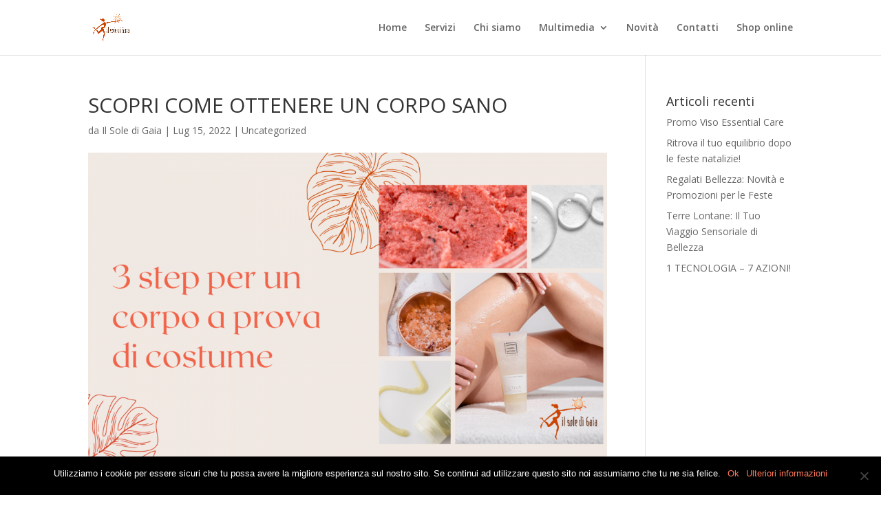

--- FILE ---
content_type: text/html; charset=utf-8
request_url: https://esteticailsoledigaia.it/2022/07/15/scopri-come-ottenere-un-corpo-sano/
body_size: 32260
content:
<!DOCTYPE html><html lang="it-IT" prefix="og: http://ogp.me/ns# fb: http://ogp.me/ns/fb#"><head>
<meta charset="UTF-8">
<meta http-equiv="X-UA-Compatible" content="IE=edge">
<link rel="pingback" href="/xmlrpc.php">
<script>document.documentElement.className='js';</script>
<meta name="robots" content="index, follow, max-image-preview:large, max-snippet:-1, max-video-preview:-1">
<script>let jqueryParams=[],jQuery=function(r){return jqueryParams=[...jqueryParams,r],jQuery},$=function(r){return jqueryParams=[...jqueryParams,r],$};window.jQuery=jQuery,window.$=jQuery;let customHeadScripts=!1;jQuery.fn=jQuery.prototype={},$.fn=jQuery.prototype={},jQuery.noConflict=function(r){if(window.jQuery)return jQuery=window.jQuery,$=window.jQuery,customHeadScripts=!0,jQuery.noConflict},jQuery.ready=function(r){jqueryParams=[...jqueryParams,r]},$.ready=function(r){jqueryParams=[...jqueryParams,r]},jQuery.load=function(r){jqueryParams=[...jqueryParams,r]},$.load=function(r){jqueryParams=[...jqueryParams,r]},jQuery.fn.ready=function(r){jqueryParams=[...jqueryParams,r]},$.fn.ready=function(r){jqueryParams=[...jqueryParams,r]};</script>
<title>SCOPRI COME OTTENERE UN CORPO SANO - Estetica Il sole di Gaia</title>
<link rel="canonical" href="https://esteticailsoledigaia.it/2022/07/15/scopri-come-ottenere-un-corpo-sano/">
<meta property="og:locale" content="it_IT">
<meta property="og:type" content="article">
<meta property="og:title" content="SCOPRI COME OTTENERE UN CORPO SANO - Estetica Il sole di Gaia">
<meta property="og:description" content="Siamo qui per voi con delle proposte imperdibili! I nostri trattamenti estetici vi aiuteranno ad eliminare gli inestetismi della pelle e a migliorare la vostra circolazione grazie alla linea di prodotti Activa Thalasso!">
<meta property="og:url" content="https://esteticailsoledigaia.it/2022/07/15/scopri-come-ottenere-un-corpo-sano/">
<meta property="og:site_name" content="Estetica Il sole di Gaia">
<meta property="article:published_time" content="2022-07-15T13:34:46+00:00">
<meta property="article:modified_time" content="2022-07-15T13:35:26+00:00">
<meta property="og:image" content="https://esteticailsoledigaia.it/wp-content/uploads/2022/07/IL-SOLE-DI-GAIA.png">
<meta property="og:image:width" content="1920">
<meta property="og:image:height" content="1080">
<meta property="og:image:type" content="image/png">
<meta name="author" content="Il Sole di Gaia">
<meta name="twitter:card" content="summary_large_image">
<meta name="twitter:label1" content="Scritto da">
<meta name="twitter:data1" content="Il Sole di Gaia">
<meta name="twitter:label2" content="Tempo di lettura stimato">
<meta name="twitter:data2" content="3 minuti">
<script type="application/javascript" id="pys-version-script">console.log('PixelYourSite Free version 10.1.2.1');</script>
<link rel="dns-prefetch" href="//maxcdn.bootstrapcdn.com">
<link rel="dns-prefetch" href="//fonts.googleapis.com">
<link rel="alternate" type="application/rss+xml" title="Estetica Il sole di Gaia &#xBB; Feed" href="/feed/">
<link rel="alternate" type="application/rss+xml" title="Estetica Il sole di Gaia &#xBB; Feed dei commenti" href="/comments/feed/">
<meta content="Divi v.4.27.4" name="generator"><style id="wp-block-library-theme-inline-css">.wp-block-audio figcaption{color:#555;font-size:13px;text-align:center}.is-dark-theme .wp-block-audio figcaption{color:hsla(0,0%,100%,.65)}.wp-block-audio{margin:0 0 1em}.wp-block-code{border:1px solid #ccc;border-radius:4px;font-family:Menlo,Consolas,monaco,monospace;padding:.8em 1em}.wp-block-embed figcaption{color:#555;font-size:13px;text-align:center}.is-dark-theme .wp-block-embed figcaption{color:hsla(0,0%,100%,.65)}.wp-block-embed{margin:0 0 1em}.blocks-gallery-caption{color:#555;font-size:13px;text-align:center}.is-dark-theme .blocks-gallery-caption{color:hsla(0,0%,100%,.65)}.wp-block-image figcaption{color:#555;font-size:13px;text-align:center}.is-dark-theme .wp-block-image figcaption{color:hsla(0,0%,100%,.65)}.wp-block-image{margin:0 0 1em}.wp-block-pullquote{border-bottom:4px solid;border-top:4px solid;color:currentColor;margin-bottom:1.75em}.wp-block-pullquote cite,.wp-block-pullquote footer,.wp-block-pullquote__citation{color:currentColor;font-size:.8125em;font-style:normal;text-transform:uppercase}.wp-block-quote{border-left:.25em solid;margin:0 0 1.75em;padding-left:1em}.wp-block-quote cite,.wp-block-quote footer{color:currentColor;font-size:.8125em;font-style:normal;position:relative}.wp-block-quote.has-text-align-right{border-left:none;border-right:.25em solid;padding-left:0;padding-right:1em}.wp-block-quote.has-text-align-center{border:none;padding-left:0}.wp-block-quote.is-large,.wp-block-quote.is-style-large,.wp-block-quote.is-style-plain{border:none}.wp-block-search .wp-block-search__label{font-weight:700}.wp-block-search__button{border:1px solid #ccc;padding:.375em .625em}:where(.wp-block-group.has-background){padding:1.25em 2.375em}.wp-block-separator.has-css-opacity{opacity:.4}.wp-block-separator{border:none;border-bottom:2px solid;margin-left:auto;margin-right:auto}.wp-block-separator.has-alpha-channel-opacity{opacity:1}.wp-block-separator:not(.is-style-wide):not(.is-style-dots){width:100px}.wp-block-separator.has-background:not(.is-style-dots){border-bottom:none;height:1px}.wp-block-separator.has-background:not(.is-style-wide):not(.is-style-dots){height:2px}.wp-block-table{margin:0 0 1em}.wp-block-table td,.wp-block-table th{word-break:normal}.wp-block-table figcaption{color:#555;font-size:13px;text-align:center}.is-dark-theme .wp-block-table figcaption{color:hsla(0,0%,100%,.65)}.wp-block-video figcaption{color:#555;font-size:13px;text-align:center}.is-dark-theme .wp-block-video figcaption{color:hsla(0,0%,100%,.65)}.wp-block-video{margin:0 0 1em}.wp-block-template-part.has-background{margin-bottom:0;margin-top:0;padding:1.25em 2.375em}</style>
<style id="global-styles-inline-css">body{--wp--preset--color--black:#000;--wp--preset--color--cyan-bluish-gray:#abb8c3;--wp--preset--color--white:#fff;--wp--preset--color--pale-pink:#f78da7;--wp--preset--color--vivid-red:#cf2e2e;--wp--preset--color--luminous-vivid-orange:#ff6900;--wp--preset--color--luminous-vivid-amber:#fcb900;--wp--preset--color--light-green-cyan:#7bdcb5;--wp--preset--color--vivid-green-cyan:#00d084;--wp--preset--color--pale-cyan-blue:#8ed1fc;--wp--preset--color--vivid-cyan-blue:#0693e3;--wp--preset--color--vivid-purple:#9b51e0;--wp--preset--gradient--vivid-cyan-blue-to-vivid-purple:linear-gradient(135deg,rgba(6,147,227,1) 0%,#9b51e0 100%);--wp--preset--gradient--light-green-cyan-to-vivid-green-cyan:linear-gradient(135deg,#7adcb4 0%,#00d082 100%);--wp--preset--gradient--luminous-vivid-amber-to-luminous-vivid-orange:linear-gradient(135deg,rgba(252,185,0,1) 0%,rgba(255,105,0,1) 100%);--wp--preset--gradient--luminous-vivid-orange-to-vivid-red:linear-gradient(135deg,rgba(255,105,0,1) 0%,#cf2e2e 100%);--wp--preset--gradient--very-light-gray-to-cyan-bluish-gray:linear-gradient(135deg,#eee 0%,#a9b8c3 100%);--wp--preset--gradient--cool-to-warm-spectrum:linear-gradient(135deg,#4aeadc 0%,#9778d1 20%,#cf2aba 40%,#ee2c82 60%,#fb6962 80%,#fef84c 100%);--wp--preset--gradient--blush-light-purple:linear-gradient(135deg,#ffceec 0%,#9896f0 100%);--wp--preset--gradient--blush-bordeaux:linear-gradient(135deg,#fecda5 0%,#fe2d2d 50%,#6b003e 100%);--wp--preset--gradient--luminous-dusk:linear-gradient(135deg,#ffcb70 0%,#c751c0 50%,#4158d0 100%);--wp--preset--gradient--pale-ocean:linear-gradient(135deg,#fff5cb 0%,#b6e3d4 50%,#33a7b5 100%);--wp--preset--gradient--electric-grass:linear-gradient(135deg,#caf880 0%,#71ce7e 100%);--wp--preset--gradient--midnight:linear-gradient(135deg,#020381 0%,#2874fc 100%);--wp--preset--font-size--small:13px;--wp--preset--font-size--medium:20px;--wp--preset--font-size--large:36px;--wp--preset--font-size--x-large:42px;--wp--preset--spacing--20:.44rem;--wp--preset--spacing--30:.67rem;--wp--preset--spacing--40:1rem;--wp--preset--spacing--50:1.5rem;--wp--preset--spacing--60:2.25rem;--wp--preset--spacing--70:3.38rem;--wp--preset--spacing--80:5.06rem;--wp--preset--shadow--natural:6px 6px 9px rgba(0,0,0,.2);--wp--preset--shadow--deep:12px 12px 50px rgba(0,0,0,.4);--wp--preset--shadow--sharp:6px 6px 0 rgba(0,0,0,.2);--wp--preset--shadow--outlined:6px 6px 0 -3px rgba(255,255,255,1) , 6px 6px rgba(0,0,0,1);--wp--preset--shadow--crisp:6px 6px 0 rgba(0,0,0,1)}body{margin:0;--wp--style--global--content-size:823px;--wp--style--global--wide-size:1080px}.wp-site-blocks>.alignleft{float:left;margin-right:2em}.wp-site-blocks>.alignright{float:right;margin-left:2em}.wp-site-blocks>.aligncenter{justify-content:center;margin-left:auto;margin-right:auto}:where(.is-layout-flex){gap:.5em}:where(.is-layout-grid){gap:.5em}body .is-layout-flow>.alignleft{float:left;margin-inline-start:0;margin-inline-end:2em}body .is-layout-flow>.alignright{float:right;margin-inline-start:2em;margin-inline-end:0}body .is-layout-flow>.aligncenter{margin-left:auto!important;margin-right:auto!important}body .is-layout-constrained>.alignleft{float:left;margin-inline-start:0;margin-inline-end:2em}body .is-layout-constrained>.alignright{float:right;margin-inline-start:2em;margin-inline-end:0}body .is-layout-constrained>.aligncenter{margin-left:auto!important;margin-right:auto!important}body .is-layout-constrained > :where(:not(.alignleft):not(.alignright):not(.alignfull)){max-width:var(--wp--style--global--content-size);margin-left:auto!important;margin-right:auto!important}body .is-layout-constrained>.alignwide{max-width:var(--wp--style--global--wide-size)}body .is-layout-flex{display:flex}body .is-layout-flex{flex-wrap:wrap;align-items:center}body .is-layout-flex>*{margin:0}body .is-layout-grid{display:grid}body .is-layout-grid>*{margin:0}body{padding-top:0;padding-right:0;padding-bottom:0;padding-left:0}.wp-element-button,.wp-block-button__link{background-color:#32373c;border-width:0;color:#fff;font-family:inherit;font-size:inherit;line-height:inherit;padding: calc(0.667em + 2px) calc(1.333em + 2px);text-decoration:none}.has-black-color{color:var(--wp--preset--color--black)!important}.has-cyan-bluish-gray-color{color:var(--wp--preset--color--cyan-bluish-gray)!important}.has-white-color{color:var(--wp--preset--color--white)!important}.has-pale-pink-color{color:var(--wp--preset--color--pale-pink)!important}.has-vivid-red-color{color:var(--wp--preset--color--vivid-red)!important}.has-luminous-vivid-orange-color{color:var(--wp--preset--color--luminous-vivid-orange)!important}.has-luminous-vivid-amber-color{color:var(--wp--preset--color--luminous-vivid-amber)!important}.has-light-green-cyan-color{color:var(--wp--preset--color--light-green-cyan)!important}.has-vivid-green-cyan-color{color:var(--wp--preset--color--vivid-green-cyan)!important}.has-pale-cyan-blue-color{color:var(--wp--preset--color--pale-cyan-blue)!important}.has-vivid-cyan-blue-color{color:var(--wp--preset--color--vivid-cyan-blue)!important}.has-vivid-purple-color{color:var(--wp--preset--color--vivid-purple)!important}.has-black-background-color{background-color:var(--wp--preset--color--black)!important}.has-cyan-bluish-gray-background-color{background-color:var(--wp--preset--color--cyan-bluish-gray)!important}.has-white-background-color{background-color:var(--wp--preset--color--white)!important}.has-pale-pink-background-color{background-color:var(--wp--preset--color--pale-pink)!important}.has-vivid-red-background-color{background-color:var(--wp--preset--color--vivid-red)!important}.has-luminous-vivid-orange-background-color{background-color:var(--wp--preset--color--luminous-vivid-orange)!important}.has-luminous-vivid-amber-background-color{background-color:var(--wp--preset--color--luminous-vivid-amber)!important}.has-light-green-cyan-background-color{background-color:var(--wp--preset--color--light-green-cyan)!important}.has-vivid-green-cyan-background-color{background-color:var(--wp--preset--color--vivid-green-cyan)!important}.has-pale-cyan-blue-background-color{background-color:var(--wp--preset--color--pale-cyan-blue)!important}.has-vivid-cyan-blue-background-color{background-color:var(--wp--preset--color--vivid-cyan-blue)!important}.has-vivid-purple-background-color{background-color:var(--wp--preset--color--vivid-purple)!important}.has-black-border-color{border-color:var(--wp--preset--color--black)!important}.has-cyan-bluish-gray-border-color{border-color:var(--wp--preset--color--cyan-bluish-gray)!important}.has-white-border-color{border-color:var(--wp--preset--color--white)!important}.has-pale-pink-border-color{border-color:var(--wp--preset--color--pale-pink)!important}.has-vivid-red-border-color{border-color:var(--wp--preset--color--vivid-red)!important}.has-luminous-vivid-orange-border-color{border-color:var(--wp--preset--color--luminous-vivid-orange)!important}.has-luminous-vivid-amber-border-color{border-color:var(--wp--preset--color--luminous-vivid-amber)!important}.has-light-green-cyan-border-color{border-color:var(--wp--preset--color--light-green-cyan)!important}.has-vivid-green-cyan-border-color{border-color:var(--wp--preset--color--vivid-green-cyan)!important}.has-pale-cyan-blue-border-color{border-color:var(--wp--preset--color--pale-cyan-blue)!important}.has-vivid-cyan-blue-border-color{border-color:var(--wp--preset--color--vivid-cyan-blue)!important}.has-vivid-purple-border-color{border-color:var(--wp--preset--color--vivid-purple)!important}.has-vivid-cyan-blue-to-vivid-purple-gradient-background{background:var(--wp--preset--gradient--vivid-cyan-blue-to-vivid-purple)!important}.has-light-green-cyan-to-vivid-green-cyan-gradient-background{background:var(--wp--preset--gradient--light-green-cyan-to-vivid-green-cyan)!important}.has-luminous-vivid-amber-to-luminous-vivid-orange-gradient-background{background:var(--wp--preset--gradient--luminous-vivid-amber-to-luminous-vivid-orange)!important}.has-luminous-vivid-orange-to-vivid-red-gradient-background{background:var(--wp--preset--gradient--luminous-vivid-orange-to-vivid-red)!important}.has-very-light-gray-to-cyan-bluish-gray-gradient-background{background:var(--wp--preset--gradient--very-light-gray-to-cyan-bluish-gray)!important}.has-cool-to-warm-spectrum-gradient-background{background:var(--wp--preset--gradient--cool-to-warm-spectrum)!important}.has-blush-light-purple-gradient-background{background:var(--wp--preset--gradient--blush-light-purple)!important}.has-blush-bordeaux-gradient-background{background:var(--wp--preset--gradient--blush-bordeaux)!important}.has-luminous-dusk-gradient-background{background:var(--wp--preset--gradient--luminous-dusk)!important}.has-pale-ocean-gradient-background{background:var(--wp--preset--gradient--pale-ocean)!important}.has-electric-grass-gradient-background{background:var(--wp--preset--gradient--electric-grass)!important}.has-midnight-gradient-background{background:var(--wp--preset--gradient--midnight)!important}.has-small-font-size{font-size:var(--wp--preset--font-size--small)!important}.has-medium-font-size{font-size:var(--wp--preset--font-size--medium)!important}.has-large-font-size{font-size:var(--wp--preset--font-size--large)!important}.has-x-large-font-size{font-size:var(--wp--preset--font-size--x-large)!important}.wp-block-navigation a:where(:not(.wp-element-button)){color:inherit}:where(.wp-block-post-template.is-layout-flex){gap:1.25em}:where(.wp-block-post-template.is-layout-grid){gap:1.25em}:where(.wp-block-columns.is-layout-flex){gap:2em}:where(.wp-block-columns.is-layout-grid){gap:2em}.wp-block-pullquote{font-size:1.5em;line-height:1.6}</style>
<link rel="stylesheet" id="cookie-notice-front-css" href="/wp-content/plugins/cookie-notice/css/front.min.css" type="text/css" media="all">
<link rel="stylesheet" id="hardypress_search-css" href="/wp-content/plugins/hardypress/search.css" type="text/css" media="all">
<link rel="stylesheet" id="cff-css" href="/wp-content/plugins/custom-facebook-feed/assets/css/cff-style.min.css" type="text/css" media="all">
<link rel="stylesheet" id="sb-font-awesome-css" href="https://maxcdn.bootstrapcdn.com/font-awesome/4.7.0/css/font-awesome.min.css" type="text/css" media="all">
<link rel="stylesheet" id="et-divi-open-sans-css" href="https://fonts.googleapis.com/css?family=Open+Sans:300italic,400italic,600italic,700italic,800italic,400,300,600,700,800&amp;subset=latin,latin-ext&amp;display=swap" type="text/css" media="all">
<link rel="stylesheet" id="et-builder-googlefonts-cached-css" href="https://fonts.googleapis.com/css?family=Prata:regular&amp;subset=latin&amp;display=swap" type="text/css" media="all">
<link rel="stylesheet" id="popup-maker-site-css" href="/wp-content/plugins/popup-maker/assets/css/pum-site.min.css" type="text/css" media="all">
<style id="popup-maker-site-inline-css">@import url(//fonts.googleapis.com/css?family=Prata|Montserrat|Acme);.pum-theme-875,.pum-theme-content-only{background-color:rgba(0,0,0,.70)}.pum-theme-875 .pum-container,.pum-theme-content-only .pum-container{padding:0;border-radius:0;border:1px none #000;box-shadow:0 0 0 0 rgba(2,2,2,.00)}.pum-theme-875 .pum-title,.pum-theme-content-only .pum-title{color:#000;text-align:left;text-shadow:0 0 0 rgba(2,2,2,.23);font-family:inherit;font-weight:400;font-size:32px;line-height:36px}.pum-theme-875 .pum-content,.pum-theme-content-only .pum-content{color:#8c8c8c;font-family:inherit;font-weight:400}.pum-theme-875 .pum-content+.pum-close,.pum-theme-content-only .pum-content+.pum-close{position:absolute;height:18px;width:18px;left:auto;right:7px;bottom:auto;top:7px;padding:0;color:#000;font-family:inherit;font-weight:700;font-size:20px;line-height:20px;border:1px none #fff;border-radius:15px;box-shadow:0 0 0 0 rgba(2,2,2,.00);text-shadow:0 0 0 rgba(0,0,0,.00);background-color:rgba(255,255,255,.00)}.pum-theme-820,.pum-theme-floating-bar{background-color:rgba(255,255,255,.00)}.pum-theme-820 .pum-container,.pum-theme-floating-bar .pum-container{padding:8px;border-radius:0;border:1px none #000;box-shadow:1px 1px 3px 0 rgba(2,2,2,.23);background-color:rgba(238,246,252,1.00)}.pum-theme-820 .pum-title,.pum-theme-floating-bar .pum-title{color:#505050;text-align:left;text-shadow:0 0 0 rgba(2,2,2,.23);font-family:inherit;font-weight:400;font-size:32px;line-height:36px}.pum-theme-820 .pum-content,.pum-theme-floating-bar .pum-content{color:#505050;font-family:inherit;font-weight:400}.pum-theme-820 .pum-content+.pum-close,.pum-theme-floating-bar .pum-content+.pum-close{position:absolute;height:18px;width:18px;left:auto;right:5px;bottom:auto;top:50%;padding:0;color:#505050;font-family:sans-serif;font-weight:700;font-size:15px;line-height:18px;border:1px solid #505050;border-radius:15px;box-shadow:0 0 0 0 rgba(2,2,2,.00);text-shadow:0 0 0 rgba(0,0,0,.00);background-color:rgba(255,255,255,.00);transform:translate(0,-50%)}.pum-theme-153,.pum-theme-lightbox{background-color:rgba(0,0,0,.60)}.pum-theme-153 .pum-container,.pum-theme-lightbox .pum-container{padding:18px;border-radius:3px;border:8px solid #ff775b;box-shadow:0 0 30px 0 rgba(2,2,2,1.00);background-color:rgba(255,255,255,1.00)}.pum-theme-153 .pum-title,.pum-theme-lightbox .pum-title{color:#000;text-align:center;text-shadow:0 0 0 rgba(2,2,2,.23);font-family:Prata;font-size:36px;line-height:31px}.pum-theme-153 .pum-content,.pum-theme-lightbox .pum-content{color:#000;font-family:inherit}.pum-theme-153 .pum-content+.pum-close,.pum-theme-lightbox .pum-content+.pum-close{position:absolute;height:34px;width:34px;left:auto;right:-24px;bottom:auto;top:-24px;padding:0;color:#fff;font-family:inherit;font-size:24px;line-height:26px;border:2px solid #fff;border-radius:30px;box-shadow:0 0 15px 1px rgba(2,2,2,.75);text-shadow:0 0 0 rgba(0,0,0,.23);background-color:rgba(255,119,91,1.00)}.pum-theme-152,.pum-theme-tema-predefinito{background-color:rgba(255,255,255,1.00)}.pum-theme-152 .pum-container,.pum-theme-tema-predefinito .pum-container{padding:18px;border-radius:0;border:1px none #000;box-shadow:1px 1px 3px 0 rgba(2,2,2,.23);background-color:rgba(249,249,249,1.00)}.pum-theme-152 .pum-title,.pum-theme-tema-predefinito .pum-title{color:#000;text-align:left;text-shadow:0 0 0 rgba(2,2,2,.23);font-family:inherit;font-weight:inherit;font-size:32px;font-style:normal;line-height:36px}.pum-theme-152 .pum-content,.pum-theme-tema-predefinito .pum-content{color:#8c8c8c;font-family:inherit;font-weight:inherit;font-style:normal}.pum-theme-152 .pum-content+.pum-close,.pum-theme-tema-predefinito .pum-content+.pum-close{position:absolute;height:auto;width:auto;left:auto;right:0;bottom:auto;top:0;padding:8px;color:#fff;font-family:inherit;font-weight:inherit;font-size:12px;font-style:normal;line-height:14px;border:1px none #fff;border-radius:0;box-shadow:0 0 0 0 rgba(2,2,2,.23);text-shadow:0 0 0 rgba(0,0,0,.23);background-color:rgba(0,183,205,1.00)}.pum-theme-154,.pum-theme-enterprise-blue{background-color:rgba(0,0,0,.70)}.pum-theme-154 .pum-container,.pum-theme-enterprise-blue .pum-container{padding:28px;border-radius:5px;border:1px none #000;box-shadow:0 10px 25px 4px rgba(2,2,2,.50);background-color:rgba(255,255,255,1.00)}.pum-theme-154 .pum-title,.pum-theme-enterprise-blue .pum-title{color:#315b7c;text-align:left;text-shadow:0 0 0 rgba(2,2,2,.23);font-family:inherit;font-size:34px;line-height:36px}.pum-theme-154 .pum-content,.pum-theme-enterprise-blue .pum-content{color:#2d2d2d;font-family:inherit}.pum-theme-154 .pum-content+.pum-close,.pum-theme-enterprise-blue .pum-content+.pum-close{position:absolute;height:28px;width:28px;left:auto;right:8px;bottom:auto;top:8px;padding:4px;color:#fff;font-family:inherit;font-size:20px;line-height:20px;border:1px none #fff;border-radius:42px;box-shadow:0 0 0 0 rgba(2,2,2,.23);text-shadow:0 0 0 rgba(0,0,0,.23);background-color:rgba(49,91,124,1.00)}.pum-theme-155,.pum-theme-hello-box{background-color:rgba(0,0,0,.75)}.pum-theme-155 .pum-container,.pum-theme-hello-box .pum-container{padding:30px;border-radius:80px;border:14px solid #81d742;box-shadow:0 0 0 0 rgba(2,2,2,.00);background-color:rgba(255,255,255,1.00)}.pum-theme-155 .pum-title,.pum-theme-hello-box .pum-title{color:#2d2d2d;text-align:left;text-shadow:0 0 0 rgba(2,2,2,.23);font-family:Montserrat;font-size:32px;line-height:36px}.pum-theme-155 .pum-content,.pum-theme-hello-box .pum-content{color:#2d2d2d;font-family:inherit}.pum-theme-155 .pum-content+.pum-close,.pum-theme-hello-box .pum-content+.pum-close{position:absolute;height:auto;width:auto;left:auto;right:-30px;bottom:auto;top:-30px;padding:0;color:#2d2d2d;font-family:inherit;font-size:32px;line-height:28px;border:1px none #fff;border-radius:28px;box-shadow:0 0 0 0 rgba(2,2,2,.23);text-shadow:0 0 0 rgba(0,0,0,.23);background-color:rgba(255,255,255,1.00)}.pum-theme-156,.pum-theme-cutting-edge{background-color:rgba(0,0,0,.50)}.pum-theme-156 .pum-container,.pum-theme-cutting-edge .pum-container{padding:18px;border-radius:0;border:1px none #000;box-shadow:0 10px 25px 0 rgba(2,2,2,.50);background-color:rgba(30,115,190,1.00)}.pum-theme-156 .pum-title,.pum-theme-cutting-edge .pum-title{color:#fff;text-align:left;text-shadow:0 0 0 rgba(2,2,2,.23);font-family:sans-serif;font-size:26px;line-height:28px}.pum-theme-156 .pum-content,.pum-theme-cutting-edge .pum-content{color:#fff;font-family:inherit}.pum-theme-156 .pum-content+.pum-close,.pum-theme-cutting-edge .pum-content+.pum-close{position:absolute;height:24px;width:24px;left:auto;right:0;bottom:auto;top:0;padding:0;color:#1e73be;font-family:inherit;font-size:32px;line-height:24px;border:1px none #fff;border-radius:0;box-shadow:-1px 1px 1px 0 rgba(2,2,2,.10);text-shadow:-1px 1px 1px rgba(0,0,0,.10);background-color:rgba(238,238,34,1.00)}.pum-theme-157,.pum-theme-framed-border{background-color:rgba(255,255,255,.50)}.pum-theme-157 .pum-container,.pum-theme-framed-border .pum-container{padding:18px;border-radius:0;border:20px outset #d33;box-shadow:1px 1px 3px 0 rgba(2,2,2,.97) inset;background-color:rgba(255,251,239,1.00)}.pum-theme-157 .pum-title,.pum-theme-framed-border .pum-title{color:#000;text-align:left;text-shadow:0 0 0 rgba(2,2,2,.23);font-family:inherit;font-size:32px;line-height:36px}.pum-theme-157 .pum-content,.pum-theme-framed-border .pum-content{color:#2d2d2d;font-family:inherit}.pum-theme-157 .pum-content+.pum-close,.pum-theme-framed-border .pum-content+.pum-close{position:absolute;height:20px;width:20px;left:auto;right:-20px;bottom:auto;top:-20px;padding:0;color:#fff;font-family:Acme;font-size:20px;line-height:20px;border:1px none #fff;border-radius:0;box-shadow:0 0 0 0 rgba(2,2,2,.23);text-shadow:0 0 0 rgba(0,0,0,.23);background-color:rgba(0,0,0,.55)}#pum-709{z-index:1999999999}#pum-432{z-index:1999999999}#pum-1382{z-index:1999999999}#pum-1461{z-index:1999999999}#pum-1412{z-index:1999999999}#pum-1555{z-index:1999999999}#pum-1545{z-index:1999999999}#pum-1503{z-index:1999999999}#pum-1401{z-index:1999999999}#pum-449{z-index:1999999999}#pum-1408{z-index:1999999999}#pum-1561{z-index:1999999999}#pum-1568{z-index:1999999999}#pum-435{z-index:1999999999}#pum-924{z-index:1999999999}#pum-930{z-index:1999999999}#pum-440{z-index:1999999999}#pum-444{z-index:1999999999}#pum-442{z-index:1999999999}#pum-437{z-index:1999999999}#pum-933{z-index:1999999999}#pum-935{z-index:1999999999}#pum-937{z-index:1999999999}#pum-939{z-index:1999999999}#pum-941{z-index:1999999999}#pum-726{z-index:1999999999}#pum-221{z-index:1999999999}#pum-563{z-index:1999999999}#pum-158{z-index:1999999999}#pum-160{z-index:1999999999}#pum-162{z-index:1999999999}#pum-165{z-index:1999999999}#pum-226{z-index:1999999999}#pum-232{z-index:1999999999}#pum-236{z-index:1999999999}#pum-240{z-index:1999999999}#pum-447{z-index:1999999999}</style>
<link rel="stylesheet" id="divi-style-pum-css" href="/wp-content/themes/Divi/style-static.min.css" type="text/css" media="all">
<script id="cookie-notice-front-js-before">//<![CDATA[
var cnArgs={"ajaxUrl":"https://esteticailsoledigaia.it\/wp-admin\/admin-ajax.php","nonce":"0ed70a9500","hideEffect":"fade","position":"bottom","onScroll":false,"onScrollOffset":100,"onClick":false,"cookieName":"cookie_notice_accepted","cookieTime":604800,"cookieTimeRejected":2592000,"globalCookie":false,"redirection":false,"cache":false,"revokeCookies":false,"revokeCookiesOpt":"automatic"};
//]]></script>
<script src="/wp-content/plugins/cookie-notice/js/front.min.js" id="cookie-notice-front-js"></script>
<script src="/wp-includes/js/jquery/jquery.min.js" id="jquery-core-js"></script>
<script src="/wp-includes/js/jquery/jquery-migrate.min.js" id="jquery-migrate-js"></script>
<script id="jquery-js-after">//<![CDATA[
jqueryParams.length&&$.each(jqueryParams,function(e,r){if("function"==typeof r){var n=String(r);n.replace("$","jQuery");var a=new Function("return "+n)();$(document).ready(a)}});
//]]></script>
<script src="/wp-content/plugins/pixelyoursite/dist/scripts/jquery.bind-first-0.2.3.min.js" id="jquery-bind-first-js"></script>
<script src="/wp-content/plugins/pixelyoursite/dist/scripts/js.cookie-2.1.3.min.js" id="js-cookie-pys-js"></script>
<script src="/wp-content/plugins/pixelyoursite/dist/scripts/tld.min.js" id="js-tld-js"></script>
<script id="pys-js-extra">//<![CDATA[
var pysOptions={"staticEvents":[],"dynamicEvents":[],"triggerEvents":[],"triggerEventTypes":[],"debug":"","siteUrl":"https://esteticailsoledigaia.it","ajaxUrl":"https://esteticailsoledigaia.it\/wp-admin\/admin-ajax.php","ajax_event":"4d602be5f2","enable_remove_download_url_param":"1","cookie_duration":"7","last_visit_duration":"60","enable_success_send_form":"","ajaxForServerEvent":"1","ajaxForServerStaticEvent":"1","send_external_id":"1","external_id_expire":"180","track_cookie_for_subdomains":"1","google_consent_mode":"1","gdpr":{"ajax_enabled":false,"all_disabled_by_api":false,"facebook_disabled_by_api":false,"analytics_disabled_by_api":false,"google_ads_disabled_by_api":false,"pinterest_disabled_by_api":false,"bing_disabled_by_api":false,"externalID_disabled_by_api":false,"facebook_prior_consent_enabled":true,"analytics_prior_consent_enabled":true,"google_ads_prior_consent_enabled":null,"pinterest_prior_consent_enabled":true,"bing_prior_consent_enabled":true,"cookiebot_integration_enabled":false,"cookiebot_facebook_consent_category":"marketing","cookiebot_analytics_consent_category":"statistics","cookiebot_tiktok_consent_category":"marketing","cookiebot_google_ads_consent_category":null,"cookiebot_pinterest_consent_category":"marketing","cookiebot_bing_consent_category":"marketing","consent_magic_integration_enabled":false,"real_cookie_banner_integration_enabled":false,"cookie_notice_integration_enabled":false,"cookie_law_info_integration_enabled":false,"analytics_storage":{"enabled":true,"value":"granted","filter":false},"ad_storage":{"enabled":true,"value":"granted","filter":false},"ad_user_data":{"enabled":true,"value":"granted","filter":false},"ad_personalization":{"enabled":true,"value":"granted","filter":false}},"cookie":{"disabled_all_cookie":false,"disabled_start_session_cookie":false,"disabled_advanced_form_data_cookie":false,"disabled_landing_page_cookie":false,"disabled_first_visit_cookie":false,"disabled_trafficsource_cookie":false,"disabled_utmTerms_cookie":false,"disabled_utmId_cookie":false},"tracking_analytics":{"TrafficSource":"direct","TrafficLanding":"undefined","TrafficUtms":[],"TrafficUtmsId":[]},"GATags":{"ga_datalayer_type":"default","ga_datalayer_name":"dataLayerPYS"},"woo":{"enabled":false},"edd":{"enabled":false},"cache_bypass":"1745923530"};
//]]></script>
<script src="/wp-content/plugins/pixelyoursite/dist/scripts/public.js" id="pys-js"></script>
<link rel="https://api.w.org/" href="https://api.hardypress.com/wordpress/760cc40fdfa827e212d40b777c7f50595830f2aa/"><link rel="alternate" type="application/json" href="https://api.hardypress.com/wordpress/760cc40fdfa827e212d40b777c7f50595830f2aa/wp/v2/posts/1669"><link rel="EditURI" type="application/rsd+xml" title="RSD" href="/hp-rewrite/c11d2a7dadc1087456172d0916ba23b3">
<meta name="generator" content="WordPress 6.4.5">
<link rel="shortlink" href="/hp-rewrite/344e486134fe1195f79086582f71a186">
<link rel="alternate" type="application/json+oembed" href="https://api.hardypress.com/wordpress/760cc40fdfa827e212d40b777c7f50595830f2aa/oembed/1.0/embed?url=%2F2022%2F07%2F15%2Fscopri-come-ottenere-un-corpo-sano%2F">
<link rel="alternate" type="text/xml+oembed" href="https://api.hardypress.com/wordpress/760cc40fdfa827e212d40b777c7f50595830f2aa/oembed/1.0/embed?url=%2F2022%2F07%2F15%2Fscopri-come-ottenere-un-corpo-sano%2F&amp;format=xml">
<script type="application/ld+json">{"@context":"https:\/\/schema.org\/","@type":"BlogPosting","mainEntityOfPage":{"@type":"WebPage","@id":"https://esteticailsoledigaia.it\/2022\/07\/15\/scopri-come-ottenere-un-corpo-sano\/"},"url":"https://esteticailsoledigaia.it\/2022\/07\/15\/scopri-come-ottenere-un-corpo-sano\/","headline":"SCOPRI COME OTTENERE UN CORPO SANO","datePublished":"2022-07-15T13:34:46+00:00","dateModified":"2022-07-15T13:35:26+00:00","publisher":{"@type":"Organization","@id":"https://esteticailsoledigaia.it\/#organization","name":"Il sole di gaia","logo":{"@type":"ImageObject","url":"https://esteticailsoledigaia.it\/wp-content\/uploads\/2018\/09\/logo-1-copia.png","width":600,"height":60}},"image":{"@type":"ImageObject","url":"https://esteticailsoledigaia.it\/wp-content\/uploads\/2022\/07\/IL-SOLE-DI-GAIA.png","width":1920,"height":1080},"articleSection":"Uncategorized","description":"Siamo qui per voi con delle proposte imperdibili! I nostri trattamenti estetici vi aiuteranno ad eliminare gli inestetismi della pelle e a migliorare la vostra circolazione grazie alla linea di prodotti Activa Thalasso!","author":{"@type":"Person","name":"Il Sole di Gaia","url":"https://esteticailsoledigaia.it\/author\/c6pcu\/","image":{"@type":"ImageObject","url":"https:\/\/secure.gravatar.com\/avatar\/46637b727d2be8476c047dda240655d9?s=96&d=mm&r=g","height":96,"width":96}}}</script>
<meta name="viewport" content="width=device-width, initial-scale=1.0, maximum-scale=1.0, user-scalable=0"><link rel="shortcut icon" href="/wp-content/uploads/2018/09/logo-1-copia.png"><script type="application/javascript" id="pys-config-warning-script">console.warn('PixelYourSite: no pixel configured.');</script>
<link rel="stylesheet" id="et-core-unified-1669-cached-inline-styles" href="/hp-rewrite/964bbc89a4bf090d0a65a1b1e211fc02"><link rel="stylesheet" id="et-core-unified-deferred-1669-cached-inline-styles" href="/hp-rewrite/cd9c875029920dc4d68b513785c00f54">
<meta property="og:locale" content="it_IT">
<meta property="og:site_name" content="Estetica Il sole di Gaia">
<meta property="og:title" content="SCOPRI COME OTTENERE UN CORPO SANO - Estetica Il sole di Gaia">
<meta property="og:url" content="https://esteticailsoledigaia.it/2022/07/15/scopri-come-ottenere-un-corpo-sano/">
<meta property="og:type" content="article">
<meta property="og:description" content="Siamo qui per voi con delle proposte imperdibili! I nostri trattamenti estetici vi aiuteranno ad eliminare gli inestetismi della pelle e a migliorare la vostra circolazione grazie alla linea di prodotti Activa Thalasso!">
<meta property="og:image" content="https://esteticailsoledigaia.it/wp-content/uploads/2022/07/IL-SOLE-DI-GAIA.png">
<meta property="og:image:url" content="https://esteticailsoledigaia.it/wp-content/uploads/2022/07/IL-SOLE-DI-GAIA.png">
<meta property="og:image:secure_url" content="https://esteticailsoledigaia.it/wp-content/uploads/2022/07/IL-SOLE-DI-GAIA.png">
<meta property="article:published_time" content="2022-07-15T13:34:46+00:00">
<meta property="article:modified_time" content="2022-07-15T13:35:26+00:00">
<meta property="og:updated_time" content="2022-07-15T13:35:26+00:00">
<meta property="article:section" content="Uncategorized">
<meta itemprop="name" content="SCOPRI COME OTTENERE UN CORPO SANO - Estetica Il sole di Gaia">
<meta itemprop="headline" content="SCOPRI COME OTTENERE UN CORPO SANO - Estetica Il sole di Gaia">
<meta itemprop="description" content="Siamo qui per voi con delle proposte imperdibili! I nostri trattamenti estetici vi aiuteranno ad eliminare gli inestetismi della pelle e a migliorare la vostra circolazione grazie alla linea di prodotti Activa Thalasso!">
<meta itemprop="image" content="https://esteticailsoledigaia.it/wp-content/uploads/2022/07/IL-SOLE-DI-GAIA.png">
<meta itemprop="datePublished" content="2022-07-15">
<meta itemprop="dateModified" content="2022-07-15T13:35:26+00:00">
<meta itemprop="author" content="Il Sole di Gaia">
<meta name="twitter:title" content="SCOPRI COME OTTENERE UN CORPO SANO - Estetica Il sole di Gaia">
<meta name="twitter:url" content="https://esteticailsoledigaia.it/2022/07/15/scopri-come-ottenere-un-corpo-sano/">
<meta name="twitter:description" content="Siamo qui per voi con delle proposte imperdibili! I nostri trattamenti estetici vi aiuteranno ad eliminare gli inestetismi della pelle e a migliorare la vostra circolazione grazie alla linea di prodotti Activa Thalasso!">
<meta name="twitter:image" content="https://esteticailsoledigaia.it/wp-content/uploads/2022/07/IL-SOLE-DI-GAIA.png">
<meta name="twitter:card" content="summary_large_image">
</head>
<body data-hardypress="1" class="post-template-default single single-post postid-1669 single-format-standard cookies-not-set et_pb_button_helper_class et_fixed_nav et_show_nav et_pb_show_title et_hide_fixed_logo et_primary_nav_dropdown_animation_fade et_secondary_nav_dropdown_animation_fade et_header_style_left et_pb_footer_columns4 et_cover_background et_pb_gutter et_pb_gutters3 et_pb_pagebuilder_layout et_right_sidebar et_divi_theme et-db">
<div id="page-container">
<header id="main-header" data-height-onload="66">
<div class="container clearfix et_menu_container">
<div class="logo_container">
<span class="logo_helper"></span>
<a href="/">
<img src="/wp-content/uploads/2018/09/logo-1-copia.png" width="1329" height="971" alt="Estetica Il sole di Gaia" id="logo" data-height-percentage="54">
</a>
</div>
<div id="et-top-navigation" data-height="66" data-fixed-height="40">
<nav id="top-menu-nav">
<ul id="top-menu" class="nav"><li id="menu-item-133" class="menu-item menu-item-type-post_type menu-item-object-page menu-item-home menu-item-133"><a href="/">Home</a></li>
<li id="menu-item-132" class="menu-item menu-item-type-post_type menu-item-object-page menu-item-132"><a href="/servizi/">Servizi</a></li>
<li id="menu-item-131" class="menu-item menu-item-type-post_type menu-item-object-page menu-item-131"><a href="/chi-siamo/">Chi siamo</a></li>
<li id="menu-item-1267" class="menu-item menu-item-type-custom menu-item-object-custom menu-item-has-children menu-item-1267"><a href="/chi-siamo/#multimedia">Multimedia</a>
<ul class="sub-menu">
<li id="menu-item-1268" class="menu-item menu-item-type-custom menu-item-object-custom menu-item-1268"><a href="/chi-siamo/#multimedia">Galleria</a></li>
<li id="menu-item-1269" class="menu-item menu-item-type-custom menu-item-object-custom menu-item-1269"><a href="/chi-siamo/#video">Video</a></li>
</ul>
</li>
<li id="menu-item-134" class="menu-item menu-item-type-custom menu-item-object-custom menu-item-home menu-item-134"><a href="/#news">Novit&#xE0;</a></li>
<li id="menu-item-143" class="menu-item menu-item-type-custom menu-item-object-custom menu-item-home menu-item-143"><a href="/#contatti">Contatti</a></li>
<li id="menu-item-806" class="menu-item menu-item-type-custom menu-item-object-custom menu-item-806"><a href="https://beautechshop.it/?utm_source=pass04619">Shop online</a></li>
</ul>	</nav>
<div id="et_mobile_nav_menu">
<div class="mobile_nav closed">
<span class="select_page">Seleziona una pagina</span>
<span class="mobile_menu_bar mobile_menu_bar_toggle"></span>
</div>
</div>	</div>
</div>
</header>
<div id="et-main-area">
<div id="main-content">
<div class="container">
<div id="content-area" class="clearfix">
<div id="left-area">
<article id="post-1669" class="et_pb_post post-1669 post type-post status-publish format-standard has-post-thumbnail hentry category-uncategorized">
<div class="et_post_meta_wrapper">
<h1 class="entry-title">SCOPRI COME OTTENERE UN CORPO SANO</h1>
<p class="post-meta"> da <span class="author vcard"><a href="/author/c6pcu/" title="Post di Il Sole di Gaia" rel="author">Il Sole di Gaia</a></span> | <span class="published">Lug 15, 2022</span> | <a href="/category/uncategorized/" rel="category tag">Uncategorized</a></p><img src="/wp-content/uploads/2022/07/IL-SOLE-DI-GAIA-1080x675.png" alt="" class="" width="1080" height="675">
</div>
<div class="entry-content">
<div class="et-l et-l--post">
<div class="et_builder_inner_content et_pb_gutters3"><div class="et_pb_section et_pb_section_20 et_section_regular">
<div class="et_pb_row et_pb_row_34">
<div class="et_pb_column et_pb_column_4_4 et_pb_column_43  et_pb_css_mix_blend_mode_passthrough et-last-child">
<div class="et_pb_module et_pb_text et_pb_text_52  et_pb_text_align_left et_pb_bg_layout_light">
<div class="et_pb_text_inner"><div class="et_pb_row et_pb_row_0">
<div class="et_pb_column et_pb_column_4_4 et_pb_column_0  et_pb_css_mix_blend_mode_passthrough et-last-child">
<div class="et_pb_module et_pb_text et_pb_text_0 et_pb_text_align_left et_pb_bg_layout_light">
<div class="et_pb_text_inner">
<p align="left" style="text-align: center;"><span style="font-size: large;"><em>Care lettrici</em>, l&#x2019;estate &#xE8; a met&#xE0; del suo percorso e<span style="color: #f56b34;">&#xA0;<strong>non c&#x2019;&#xE8; pi&#xF9; tempo per rimandare</strong></span> gli impegni, </span><strong style="color: #f56b34; font-size: large;">&#xE8; il momento giusto per prenderci cura del nostro corpo!</strong></p>
<p align="left" style="text-align: center;"><span style="font-size: large;"></span></p>
<p align="left" style="text-align: center;"><span style="font-size: large;"></span></p>
<p align="left" style="text-align: center;"><span style="font-size: large;">Ma siete state fortunate,&#xA0;</span><span style="font-size: large; color: #f56b34;"><em><strong>siamo qui per voi</strong></em></span><span style="font-size: large;">&#xA0;e per aiutarvi a sentirvi meglio con voi stesse </span><span style="font-size: large;">e col vostro corpo.</span></p>
<p align="left" style="text-align: center;"><span style="font-size: large;"></span></p>
<p align="left" style="text-align: center;"><span style="font-size: large; text-align: left;">E come? Vi starete chiedendo </span><span style="font-size: large; text-align: left; color: #f56b34;"><strong>i</strong><strong>&#xA0;miracoli</strong></span><span style="font-size: large; text-align: left;">&#xA0;non&#xA0;</span><span style="font-size: large; text-align: left; color: #f56b34;"><strong>esistono.</strong></span></p>
<p align="left" style="text-align: center;"><span style="font-size: large; text-align: left;"></span></p>
<p align="left" style="text-align: center;"><span style="font-size: large; text-align: left;">Vi sbagliate! I nostri trattamenti, tramite gli ottimi prodotti, vi aiuteranno a&#xA0;</span><em style="font-size: large; text-align: left;">ridurre i gonfiori</em><span style="font-size: large; text-align: left;">&#xA0;dovuti alla ritenzione idrica e contribuiranno al&#xA0;</span><em style="font-size: large; text-align: left;">miglioramento della vostra circolazione</em><span style="font-size: large; text-align: left;">.</span></p>
</div>
</div>
</div>
</div>
<div class="et_pb_row et_pb_row_2">
<div class="et_pb_column et_pb_column_4_4 et_pb_column_2  et_pb_css_mix_blend_mode_passthrough et-last-child">
<div class="et_pb_module et_pb_text et_pb_text_2 et_pb_text_align_left et_pb_bg_layout_light">
<div class="et_pb_text_inner">
<p align="left"><span style="font-size: large;">L&#x2019;inverno si sta facendo vedere anche adesso che &#xE8; estate attraverso la nostra pelle,&#xA0;tramite gonfiore e ritenzione. Questi elementi&#xA0;<strong>condizionano</strong>&#xA0;la percezione della vostra immagine ma anche e soprattutto&#xA0;<strong>la vostra salute</strong>, che&#xA0;<span style="color: #f56b34;"><strong>per noi</strong></span>&#xA0;invece&#xA0;<span style="color: #f56b34;"><strong>&#xE8; una priorit&#xE0;</strong></span>.</span></p>
</div>
</div>
</div>
</div>
<div class="et_pb_row et_pb_row_3">
<div class="et_pb_column et_pb_column_4_4 et_pb_column_3  et_pb_css_mix_blend_mode_passthrough et-last-child">
<div class="et_pb_module et_pb_text et_pb_text_3 et_pb_text_align_left et_pb_bg_layout_light">
<div class="et_pb_text_inner">
<p align="left" style="text-align: center;"><span style="font-size: x-large; color: #f56b34;"><strong>Ma vediamo insieme alcuni dei prodotti pi&#xF9; importanti e fondamentali per la cura del vostro corpo:</strong></span></p>
</div>
</div>
</div>
</div>
<div class="et_pb_row et_pb_row_4">
<div class="et_pb_column et_pb_column_2_5 et_pb_column_4  et_pb_css_mix_blend_mode_passthrough">
<div class="et_pb_module et_pb_image et_pb_image_0"><span class="et_pb_image_wrap " style="font-size: large;"><img decoding="async" loading="lazy" width="2101" height="2225" src="https://www.cabejoestetica.it/wp-content/uploads/2022/07/865-4-1.jpg" alt="" title="865 (4)" srcset="https://www.cabejoestetica.it/wp-content/uploads/2022/07/865-4-1.jpg 2101w, https://www.cabejoestetica.it/wp-content/uploads/2022/07/865-4-1-283x300.jpg 283w, https://www.cabejoestetica.it/wp-content/uploads/2022/07/865-4-1-967x1024.jpg 967w, https://www.cabejoestetica.it/wp-content/uploads/2022/07/865-4-1-768x813.jpg 768w, https://www.cabejoestetica.it/wp-content/uploads/2022/07/865-4-1-1450x1536.jpg 1450w, https://www.cabejoestetica.it/wp-content/uploads/2022/07/865-4-1-1934x2048.jpg 1934w, https://www.cabejoestetica.it/wp-content/uploads/2022/07/865-4-1-1080x1144.jpg 1080w, https://www.cabejoestetica.it/wp-content/uploads/2022/07/865-4-1-1280x1356.jpg 1280w, https://www.cabejoestetica.it/wp-content/uploads/2022/07/865-4-1-980x1038.jpg 980w, https://www.cabejoestetica.it/wp-content/uploads/2022/07/865-4-1-480x508.jpg 480w" sizes="(max-width: 2101px) 100vw, 2101px" class="wp-image-979"></span></div>
</div>
<div class="et_pb_column et_pb_column_3_5 et_pb_column_5  et_pb_css_mix_blend_mode_passthrough et-last-child">
<div class="et_pb_module et_pb_text et_pb_text_4 et_pb_text_align_left et_pb_bg_layout_light">
<div class="et_pb_text_inner">
<blockquote></blockquote>
<p align="left"><span style="font-size: xx-large; color: #f56b34;"><strong><em>SCRUB SALINO</em></strong></span></p>
<p align="left"><span style="font-size: large;"><strong>Scrub esfoliante</strong>&#xA0;al profumo di Lime.<br>Il Sale Marino&#xA0;<em>elimina le cellule morte e le impurit&#xE0;</em>.<br>Gli oli vegetali nutrono la pelle.<br>Ideale in caso di peli incarniti e per prepararsi alla bella stagione!</span></p>
<p><span style="font-size: large;">&#xA0;</span></p>
</div>
</div>
</div>
</div>
<div class="et_pb_row et_pb_row_5">
<div class="et_pb_column et_pb_column_2_5 et_pb_column_6  et_pb_css_mix_blend_mode_passthrough">
<div class="et_pb_module et_pb_image et_pb_image_1"><span class="et_pb_image_wrap " style="font-size: large;"><img decoding="async" loading="lazy" width="2560" height="2293" src="https://www.cabejoestetica.it/wp-content/uploads/2022/07/834-scaled-1-scaled.jpg" alt="" title="834-scaled" srcset="https://www.cabejoestetica.it/wp-content/uploads/2022/07/834-scaled-1-scaled.jpg 2560w, https://www.cabejoestetica.it/wp-content/uploads/2022/07/834-scaled-1-300x269.jpg 300w, https://www.cabejoestetica.it/wp-content/uploads/2022/07/834-scaled-1-1024x917.jpg 1024w, https://www.cabejoestetica.it/wp-content/uploads/2022/07/834-scaled-1-768x688.jpg 768w, https://www.cabejoestetica.it/wp-content/uploads/2022/07/834-scaled-1-1536x1376.jpg 1536w, https://www.cabejoestetica.it/wp-content/uploads/2022/07/834-scaled-1-2048x1835.jpg 2048w, https://www.cabejoestetica.it/wp-content/uploads/2022/07/834-scaled-1-1080x967.jpg 1080w, https://www.cabejoestetica.it/wp-content/uploads/2022/07/834-scaled-1-1280x1147.jpg 1280w, https://www.cabejoestetica.it/wp-content/uploads/2022/07/834-scaled-1-980x878.jpg 980w, https://www.cabejoestetica.it/wp-content/uploads/2022/07/834-scaled-1-480x430.jpg 480w" sizes="(max-width: 2560px) 100vw, 2560px" class="wp-image-973"></span></div>
</div>
<div class="et_pb_column et_pb_column_3_5 et_pb_column_7  et_pb_css_mix_blend_mode_passthrough et-last-child">
<div class="et_pb_module et_pb_text et_pb_text_5 et_pb_text_align_left et_pb_bg_layout_light">
<div class="et_pb_text_inner">
<p align="left"><span style="font-size: xx-large; color: #f56b34;"><strong><em>CREMA DREN 01</em></strong></span></p>
<p align="left"><span style="font-size: large;">Crema corpo con&#xA0;<strong>ingredienti ad azione drenante</strong>.<br><em>Riduce i gonfiori</em>&#xA0;dovuti alla ritenzione idrica e&#xA0;<em>aiuta la circolazione</em>&#xA0;affaticata.<br>Karit&#xE8; e Argan mantengono la&#xA0;pelle morbida e nutrita.<br>Le amanti del Mojito non riusciranno a farne a meno!<em></em></span></p>
<p align="left">
</p></div>
</div>
</div>
</div>
<div class="et_pb_row et_pb_row_6">
<div class="et_pb_column et_pb_column_2_5 et_pb_column_8  et_pb_css_mix_blend_mode_passthrough">
<div class="et_pb_module et_pb_image et_pb_image_2"><span class="et_pb_image_wrap " style="font-size: large;"><img decoding="async" loading="lazy" width="2560" height="2487" src="https://www.cabejoestetica.it/wp-content/uploads/2022/07/851-scaled-1-scaled.jpg" alt="" title="851-scaled" srcset="https://www.cabejoestetica.it/wp-content/uploads/2022/07/851-scaled-1-scaled.jpg 2560w, https://www.cabejoestetica.it/wp-content/uploads/2022/07/851-scaled-1-300x291.jpg 300w, https://www.cabejoestetica.it/wp-content/uploads/2022/07/851-scaled-1-1024x995.jpg 1024w, https://www.cabejoestetica.it/wp-content/uploads/2022/07/851-scaled-1-768x746.jpg 768w, https://www.cabejoestetica.it/wp-content/uploads/2022/07/851-scaled-1-1536x1492.jpg 1536w, https://www.cabejoestetica.it/wp-content/uploads/2022/07/851-scaled-1-2048x1989.jpg 2048w, https://www.cabejoestetica.it/wp-content/uploads/2022/07/851-scaled-1-1080x1049.jpg 1080w, https://www.cabejoestetica.it/wp-content/uploads/2022/07/851-scaled-1-1280x1244.jpg 1280w, https://www.cabejoestetica.it/wp-content/uploads/2022/07/851-scaled-1-980x952.jpg 980w, https://www.cabejoestetica.it/wp-content/uploads/2022/07/851-scaled-1-480x466.jpg 480w" sizes="(max-width: 2560px) 100vw, 2560px" class="wp-image-974"></span></div>
</div>
<div class="et_pb_column et_pb_column_3_5 et_pb_column_9  et_pb_css_mix_blend_mode_passthrough et-last-child">
<div class="et_pb_module et_pb_text et_pb_text_6 et_pb_text_align_left et_pb_bg_layout_light">
<div class="et_pb_text_inner">
<p align="left"><span style="font-size: xx-large; color: #f56b34;"><strong><em>FANGO NERO DEL MAR MORTO</em></strong></span></p>
<p align="left"><span style="font-size: large;">Fango nero del Mar Morto naturale.<br>Indicato per il&#xA0;<em>trattamento d&#x2019;urto a cellulite e adiposit&#xE0;</em>&#xA0;localizzate.<br>Svolge un&#x2019;<em><strong>azione detossinante</strong></em>&#xA0;ed &#xE8; in grado di<em>&#xA0;alleviare le tensioni muscolari.</em><br>Nella confezione trovi anche i comodi&#xA0;gambali in cartene, cos&#xEC; puoi rilassarti davanti alla tv senza sporcare il divano!<em></em></span></p>
<p align="left">
</p></div>
</div>
</div>
</div>
<div class="et_pb_row et_pb_row_7">
<div class="et_pb_column et_pb_column_4_4 et_pb_column_10  et_pb_css_mix_blend_mode_passthrough et-last-child">
<div class="et_pb_module et_pb_text et_pb_text_7 et_pb_text_align_left et_pb_bg_layout_light">
<div class="et_pb_text_inner">
<p align="left"><span style="font-size: large;">I&#xA0;<span style="font-size: x-large; color: #f56b34;"><strong>vantaggi</strong>&#xA0;</span>di questi trattamenti non riguardano soltanto l&#x2019;estetica e la bellezza, sono un netto miglioramento anche per il modo in cui vi sentite con voi stesse, e di conseguenza con gli altri.</span></p>
<p align="left"><span style="font-size: large;">I nostri&#xA0;<em><strong>prodotti</strong>&#xA0;</em>sono tutti<em><strong>&#xA0;ricchi di sostanze nutrien</strong></em><em><strong>t</strong></em><em><strong>i</strong></em>&#xA0;che mantengono la&#xA0;<em>pelle morbida e tonica</em>.</span></p>
<p align="left"><span style="font-size: large;"></span></p>
</div>
</div>
</div>
</div>
<div class="et_pb_row et_pb_row_8">
<div class="et_pb_column et_pb_column_4_4 et_pb_column_11  et_pb_css_mix_blend_mode_passthrough et-last-child">
<div class="et_pb_module et_pb_text et_pb_text_8 et_pb_text_align_left et_pb_bg_layout_light">
<div class="et_pb_text_inner">
<p align="left" style="text-align: center;"><span style="font-size: x-large; color: #f56b34;"><strong>Non aspettate</strong>&#xA0;e&#xA0;<strong>non siate pigre</strong>! Venite a trovarci per scoprire tutti i trattamenti e i prodotti per avere un&#xA0;<em><strong>corpo sano e in salute</strong></em>!</span></p>
</div>
</div>
</div>
</div></div>
</div>
</div>
</div><div class="et_pb_row et_pb_row_35">
<div class="et_pb_column et_pb_column_4_4 et_pb_column_44  et_pb_css_mix_blend_mode_passthrough et-last-child">
<div class="et_pb_button_module_wrapper et_pb_button_0_wrapper et_pb_button_alignment_center et_pb_module ">
<a class="et_pb_button et_pb_button_0 et_pb_bg_layout_light" href="tel:3405755276" data-icon="&#xF095;">Chiama Ora!</a>
</div>
</div>
</div><div class="et_pb_row et_pb_row_36">
<div class="et_pb_column et_pb_column_4_4 et_pb_column_45  et_pb_css_mix_blend_mode_passthrough et-last-child">
<div class="et_pb_module et_pb_text et_pb_text_53  et_pb_text_align_left et_pb_bg_layout_light">
<div class="et_pb_text_inner"><p><em><strong>Ti aspettiamo,</strong></em></p>
<p><b><i>Lo Staff &#x2013;<span>&#xA0;</span><a href="/2021/10/13/il-trattamento-perfetto-per-lautunno/www.esteticailsoledigaia.it">Il Sole di Gaia</a></i></b></p></div>
</div>
</div>
</div>
</div>	</div>
</div>
</div>
<div class="et_post_meta_wrapper">
</div>
</article>
</div>
<div id="sidebar">
<div id="recent-posts-2" class="et_pb_widget widget_recent_entries">
<h4 class="widgettitle">Articoli recenti</h4>
<ul>
<li>
<a href="/2025/03/04/promo-viso-essential-care/">Promo Viso Essential Care</a>
</li>
<li>
<a href="/2025/01/10/ritrova-il-tuo-equilibrio-dopo-le-feste-natalizie/">Ritrova il tuo equilibrio dopo le feste natalizie!</a>
</li>
<li>
<a href="/2024/12/03/regalati-bellezza-novita-e-promozioni-per-le-feste/">Regalati Bellezza: Novit&#xE0; e Promozioni per le Feste</a>
</li>
<li>
<a href="/2024/11/11/terre-lontane-il-tuo-viaggio-sensoriale-di-bellezza/">Terre Lontane: Il Tuo Viaggio Sensoriale di Bellezza</a>
</li>
<li>
<a href="/2024/09/10/1-tecnologia-7-azioni/">1 TECNOLOGIA &#x2013; 7 AZIONI!</a>
</li>
</ul>
</div>	</div>
</div>
</div>
</div>
<span class="et_pb_scroll_top et-pb-icon"></span>
<footer id="main-footer">
<div id="footer-bottom">
<div class="container clearfix">
<ul class="et-social-icons">
<li class="et-social-icon et-social-facebook">
<a href="https://www.facebook.com/ilsoledigaia/" class="icon">
<span>Facebook</span>
</a>
</li>
</ul><p id="footer-info">Progettato da <a href="https://www.elegantthemes.com" title="Premium WordPress Themes">Elegant Themes</a> | Sviluppato da <a href="https://www.wordpress.org">WordPress</a></p>	</div>
</div>
</footer>
</div>
</div>
<script>var cffajaxurl="https://esteticailsoledigaia.it/wp-admin/admin-ajax.php";var cfflinkhashtags="true";</script>
<div id="pum-709" role="dialog" aria-modal="false" aria-labelledby="pum_popup_title_709" class="pum pum-overlay pum-theme-153 pum-theme-lightbox popmake-overlay click_open" data-popmake="{&quot;id&quot;:709,&quot;slug&quot;:&quot;depilazione-tradizionale&quot;,&quot;theme_id&quot;:153,&quot;cookies&quot;:[],&quot;triggers&quot;:[{&quot;type&quot;:&quot;click_open&quot;,&quot;settings&quot;:{&quot;extra_selectors&quot;:&quot;&quot;,&quot;cookie_name&quot;:null}}],&quot;mobile_disabled&quot;:null,&quot;tablet_disabled&quot;:null,&quot;meta&quot;:{&quot;display&quot;:{&quot;stackable&quot;:false,&quot;overlay_disabled&quot;:false,&quot;scrollable_content&quot;:false,&quot;disable_reposition&quot;:false,&quot;size&quot;:&quot;medium&quot;,&quot;responsive_min_width&quot;:&quot;0%&quot;,&quot;responsive_min_width_unit&quot;:false,&quot;responsive_max_width&quot;:&quot;100%&quot;,&quot;responsive_max_width_unit&quot;:false,&quot;custom_width&quot;:&quot;640px&quot;,&quot;custom_width_unit&quot;:false,&quot;custom_height&quot;:&quot;380px&quot;,&quot;custom_height_unit&quot;:false,&quot;custom_height_auto&quot;:false,&quot;location&quot;:&quot;center top&quot;,&quot;position_from_trigger&quot;:false,&quot;position_top&quot;:&quot;100&quot;,&quot;position_left&quot;:&quot;0&quot;,&quot;position_bottom&quot;:&quot;0&quot;,&quot;position_right&quot;:&quot;0&quot;,&quot;position_fixed&quot;:false,&quot;animation_type&quot;:&quot;fade&quot;,&quot;animation_speed&quot;:&quot;350&quot;,&quot;animation_origin&quot;:&quot;center top&quot;,&quot;overlay_zindex&quot;:false,&quot;zindex&quot;:&quot;1999999999&quot;},&quot;close&quot;:{&quot;text&quot;:&quot;&quot;,&quot;button_delay&quot;:&quot;0&quot;,&quot;overlay_click&quot;:false,&quot;esc_press&quot;:false,&quot;f4_press&quot;:false},&quot;click_open&quot;:[]}}">
<div id="popmake-709" class="pum-container popmake theme-153 pum-responsive pum-responsive-medium responsive size-medium">
<div id="pum_popup_title_709" class="pum-title popmake-title">
Depilazione Tradizionale	</div>
<div class="pum-content popmake-content" tabindex="0">
<div class="et_pb_section et_pb_section_0 et_section_regular">
<div class="et_pb_row et_pb_row_0">
<div class="et_pb_column et_pb_column_4_4 et_pb_column_0  et_pb_css_mix_blend_mode_passthrough et-last-child">
<div class="et_pb_module et_pb_text et_pb_text_0  et_pb_text_align_left et_pb_bg_layout_light">
<div class="et_pb_text_inner"><p>La depilazione viene venduta a pacchetti, per venire incontro alle pi&#xF9; disparate esigenze. E&#x2019; anche possibile chiedere degli extra in loco che, se concessi, vengono come tali pagati direttamente al centro estetico stesso.</p>
<p>Utilizziamo la cera classica alla vaniglia di Beautech, che viene riscaldata e spalmata&#xA0;lungo la direzione di crescita del pelo; quando la cera si raffredda, i peli rimangono impigliati al suo interno e sono pronti per essere rimossi; la cera verr&#xE0; quindi asportata manualmente, applicando su di essa delle apposite strisce che verranno strappate con movimento energico nella direzione opposta alla crescita dei peli.</p>
<p>In base alle parti del corpo sulle quali si vuole intervenire, i costi e la durata possono differenziarsi.&#xA0;Di norma, anche nei casi di total epil si tende a non superare i 60 minuti di durata.</p>
<p>Al termine del trattamento viene applicata il dopo-cera sempre di Beautech , lenitiva antiarrossamento.</p></div>
</div>
</div>
</div><div class="et_pb_row et_pb_row_1">
<div class="et_pb_column et_pb_column_1_3 et_pb_column_1  et_pb_css_mix_blend_mode_passthrough">
<div class="et_pb_module et_pb_text et_pb_text_1  et_pb_text_align_left et_pb_bg_layout_light">
<div class="et_pb_text_inner"><p><strong></strong></p>
<p><strong> </strong></p>
<p><strong>Listino prezzi:</strong></p>
<ul style="list-style: none;">
<li>(*i prezzi possono subire variazioni in base alla zona)</li>
<li>Sopracciglia* &#x20AC;10</li>
<li>Sopracciglia + Tinta &#x20AC;20<br>Labbiale &#x20AC;5<br>Naso &#x20AC;5</li>
<li>Mento &#x20AC;5</li>
<li>Basette &#x20AC;5<br>Nuca &#x20AC;5<br>Sopracciglia + Labbra &#x20AC;12<br>Sopracciglia + Labbra + Mento &#x20AC;18<br>Labbra + Mento &#x20AC;10<br>Viso Completo &#x20AC;25</li>
<li>Ascelle &#x20AC;10<br>Braccia &#x20AC;20</li>
<li>Avambraccia &#x20AC;15</li>
<li>Petto* &#x20AC;20</li>
<li>Addome* &#x20AC;20</li>
<li>Schiena* &#x20AC;20<br>Mezza Schiena &#x20AC;15<br>Gluteo &#x20AC;15<br>Mezza Gamba Sopra &#x20AC;18<br>Mezza Gamba &#x20AC;20<br>Gamba Intera &#x20AC;28<br>Gamba Uomo &#x20AC;29</li>
<li>Inguine &#x20AC;10</li>
<li>Inguine Brasiliano &#x20AC;15</li>
<li>Inguine Totale &#x20AC;18</li>
<li>Ascella + Inguine &#x20AC;18</li>
<li>Ascella + Inguine Brasiliano &#x20AC;23</li>
<li>Ascella + Inguine Totale &#x20AC;25<br>Mezza Gamba + Ascella &#x20AC;27<br>Mezza Gamba + Inguine &#x20AC;27<br>Mezza Gamba + Inguine Brasiliano &#x20AC;30<br>Mezza Gamba + Inguine Totale &#x20AC;34<br>Mezza Gamba Sopra + Ascella &#x20AC;25<br>Mezza Gamba Sopra + Inguine &#x20AC;25<br>Mezza Gamba Sopra + Inguine Brasiliano &#x20AC;29<br>Mezza Gamba Sopra + Inguine Totale &#x20AC;30<br>Gamba Intera + Ascella &#x20AC;34<br>Gamba Intera + Inguine &#x20AC;34<br>Gamba Intera + Inguine Brasiliano &#x20AC;38<br>Gamba Intera + Inguine Totale &#x20AC;40<br>Petto + Addome &#x20AC;35<br>Mezza Gamba + Inguine + Ascella &#x20AC;35<br>Mezza Gamba + Inguine Brasiliano + Ascella &#x20AC;35<br>Mezza Gamba + Inguine Totale + Ascella &#x20AC;39</li>
<li>Mezza Gamba Sopra + Inguine + Ascella &#x20AC;42<br>Mezza Gamba Sopra+ Inguine Brasiliano + Ascella &#x20AC;34<br>Mezza Gamba Sopra+ Inguine Totale + Ascella &#x20AC;38<br>Gamba Intera + Inguine + Ascella &#x20AC;40<br>Gamba Intera + Inguine Brasiliano &#x20AC;43<br>Gamba Intera + Inguine Totale &#x20AC;49<br>Petto + Addome + Schiena &#x20AC;50<br>Petto + Addome + 1/2 Schiena &#x20AC;45</li>
</ul></div>
</div>
</div><div class="et_pb_column et_pb_column_2_3 et_pb_column_2  et_pb_css_mix_blend_mode_passthrough et-last-child et_pb_column_empty">
</div>
</div>
</div>
</div>
<button type="button" class="pum-close popmake-close" aria-label="Chiudi">
&#xD7;	</button>
</div>
</div>
<div id="pum-432" role="dialog" aria-modal="false" aria-labelledby="pum_popup_title_432" class="pum pum-overlay pum-theme-153 pum-theme-lightbox popmake-overlay pum-click-to-close click_open" data-popmake="{&quot;id&quot;:432,&quot;slug&quot;:&quot;depilazione-con-pasta-di-zucchero&quot;,&quot;theme_id&quot;:153,&quot;cookies&quot;:[],&quot;triggers&quot;:[{&quot;type&quot;:&quot;click_open&quot;,&quot;settings&quot;:{&quot;extra_selectors&quot;:&quot;&quot;,&quot;cookie_name&quot;:null}}],&quot;mobile_disabled&quot;:null,&quot;tablet_disabled&quot;:null,&quot;meta&quot;:{&quot;display&quot;:{&quot;stackable&quot;:false,&quot;overlay_disabled&quot;:false,&quot;scrollable_content&quot;:false,&quot;disable_reposition&quot;:false,&quot;size&quot;:&quot;medium&quot;,&quot;responsive_min_width&quot;:&quot;0%&quot;,&quot;responsive_min_width_unit&quot;:false,&quot;responsive_max_width&quot;:&quot;100%&quot;,&quot;responsive_max_width_unit&quot;:false,&quot;custom_width&quot;:&quot;640px&quot;,&quot;custom_width_unit&quot;:false,&quot;custom_height&quot;:&quot;380px&quot;,&quot;custom_height_unit&quot;:false,&quot;custom_height_auto&quot;:false,&quot;location&quot;:&quot;center top&quot;,&quot;position_from_trigger&quot;:false,&quot;position_top&quot;:&quot;100&quot;,&quot;position_left&quot;:&quot;0&quot;,&quot;position_bottom&quot;:&quot;0&quot;,&quot;position_right&quot;:&quot;0&quot;,&quot;position_fixed&quot;:false,&quot;animation_type&quot;:&quot;fade&quot;,&quot;animation_speed&quot;:&quot;350&quot;,&quot;animation_origin&quot;:&quot;center top&quot;,&quot;overlay_zindex&quot;:false,&quot;zindex&quot;:&quot;1999999999&quot;},&quot;close&quot;:{&quot;text&quot;:&quot;&quot;,&quot;button_delay&quot;:&quot;0&quot;,&quot;overlay_click&quot;:&quot;1&quot;,&quot;esc_press&quot;:false,&quot;f4_press&quot;:false},&quot;click_open&quot;:[]}}">
<div id="popmake-432" class="pum-container popmake theme-153 pum-responsive pum-responsive-medium responsive size-medium">
<div id="pum_popup_title_432" class="pum-title popmake-title">
Depilazione con pasta di zucchero	</div>
<div class="pum-content popmake-content" tabindex="0">
<div class="et_pb_section et_pb_section_1 et_section_regular">
<div class="et_pb_row et_pb_row_2">
<div class="et_pb_column et_pb_column_4_4 et_pb_column_3  et_pb_css_mix_blend_mode_passthrough et-last-child">
<div class="et_pb_module et_pb_text et_pb_text_2  et_pb_text_align_left et_pb_bg_layout_light">
<div class="et_pb_text_inner"><p>&#xA0;La Pasta di Zucchero viene applicata ad una temperatura che si avvicina di molto a quella corporea e nella&#xA0; sua formulazione sono presenti solo ingredienti 100% naturali.&#xA0;&#xA0;Non lascia residui e non crea arrossamenti.</p>
<p>La&#xA0;depilazione alla Pasta di Zucchero&#xA0;&#xE8; adatta a tutti i tipi di pelle, anche le pi&#xF9; sensibili, perch&#xE9; non si attacca alla pelle ma solo ai peli, che possono essere anche molto corti: gi&#xE0; da 1mm vengono eliminati in modo efficace.</p>
<p>Questo metodo ci viene suggerito direttamente dalla tradizione nordafricana, lo zucchero penetra direttamente nel&#xA0;bulbo pilifero&#xA0;e strappa il pelo alla radice, il risultato quindi sar&#xE0; efficace e duraturo pi&#xF9; della solita ceretta.</p></div>
</div>
</div>
</div><div class="et_pb_row et_pb_row_3">
<div class="et_pb_column et_pb_column_4_4 et_pb_column_4  et_pb_css_mix_blend_mode_passthrough et-last-child">
<div class="et_pb_module et_pb_text et_pb_text_3  et_pb_text_align_left et_pb_bg_layout_light">
<div class="et_pb_text_inner"><p><strong>Listino prezzi:</strong></p>
<ul style="list-style: none;">
<ul style="list-style: none;">(* i prezzi possono subire variazioni in base alla zona)</ul>
</ul>
<p>&#xA0;</p>
<ul style="list-style: none;">
<li>
<p>Sopracciglia &#x20AC;12<br>Labbra &#x20AC;8<br>Naso &#x20AC;8<br>Mento &#x20AC;8<br>Basette &#x20AC;8<br>Nuca &#x20AC;8<br>Sopracciglia + Labbra &#x20AC;18<br>Sopracciglia + Labbra +Mento &#x20AC;25<br>Labbra + Mento &#x20AC;16<br>Viso Completo &#x20AC;30<br>Ascella &#x20AC;14<br>Braccia &#x20AC;32<br>Avambraccia &#x20AC;24<br>Petto &#x20AC;25<br>Addome &#x20AC;25<br>Schiena &#x20AC;30<br>Mezza Schiena &#x20AC;20<br>Gluteo &#x20AC;20<br>Mezza Gamba Sopra &#x20AC;30<br>Mezza Gamba &#x20AC;27<br>Gamba Intera &#x20AC;39<br>Gamba Uomo &#x20AC;39<br>Inguine &#x20AC;16<br>Inguine Brasiliano &#x20AC;20<br>Inguine Totale &#x20AC;24<br>Ascella + Inguine &#x20AC;27<br>Ascella + Inguine Brasiliano &#x20AC;30<br>Ascella + Inguine Tot &#x20AC;34<br>Mezza gamba + Addome &#x20AC;36<br>Mezza gamba + Inguine &#x20AC;38<br>Mezza gamba + Inguine Brasiliano &#x20AC;40<br>Mezza gamba + Inguine Totale &#x20AC;45<br>Mezza gamba Sopra + Ascella &#x20AC;39<br>Mezza gamba Sopra + Inguine &#x20AC;40<br>Mezza gamba Sopra + Inguine Brasiliano &#x20AC;45<br>Mezza gamba Sopra + Inguine Totale &#x20AC;48<br>Gamba Intera + Ascella &#x20AC;47<br>Gamba Intera + Inguine &#x20AC;49<br>Gamba Intera + Inguine Brasiliano &#x20AC;53<br>Gamba Intera + Inguine Totale &#x20AC;56<br>Petto + Addome &#x20AC;45<br>Mezza gamba + Inguine +Ascella &#x20AC;50<br>Mezza gamba + Inguine Brasiliano +Ascella &#x20AC;53<br>Mezza gamba + Inguine Totale + Ascella &#x20AC;57<br>Mezza gamba Sopra + Inguine + Ascella &#x20AC;52<br>Mezza gamba Sopra + Inguine Brasiliano + Ascella &#x20AC;56<br>Mezza gamba Sopra + Inguine Totale + Ascella &#x20AC;59<br>Gamba Intera + Inguine + Ascella &#x20AC;60<br>Gamba Intera + Inguine Brasiliano + Ascella &#x20AC;64<br>Gamba Intera +Inguine Totale+ Ascella &#x20AC;67<br>Petto + Addome + Schiena &#x20AC;70<br>Petto + Addome + Mezza Schiena &#x20AC;60</p>
</li>
<li></li>
</ul></div>
</div>
</div>
</div>
</div>
</div>
<button type="button" class="pum-close popmake-close" aria-label="Chiudi">
&#xD7;	</button>
</div>
</div>
<div id="pum-1382" role="dialog" aria-modal="false" aria-labelledby="pum_popup_title_1382" class="pum pum-overlay pum-theme-153 pum-theme-lightbox popmake-overlay click_open" data-popmake="{&quot;id&quot;:1382,&quot;slug&quot;:&quot;depilazione-brasiliana&quot;,&quot;theme_id&quot;:153,&quot;cookies&quot;:[],&quot;triggers&quot;:[{&quot;type&quot;:&quot;click_open&quot;,&quot;settings&quot;:{&quot;extra_selectors&quot;:&quot;&quot;,&quot;cookie_name&quot;:null}}],&quot;mobile_disabled&quot;:null,&quot;tablet_disabled&quot;:null,&quot;meta&quot;:{&quot;display&quot;:{&quot;stackable&quot;:false,&quot;overlay_disabled&quot;:false,&quot;scrollable_content&quot;:false,&quot;disable_reposition&quot;:false,&quot;size&quot;:&quot;medium&quot;,&quot;responsive_min_width&quot;:&quot;0%&quot;,&quot;responsive_min_width_unit&quot;:false,&quot;responsive_max_width&quot;:&quot;100%&quot;,&quot;responsive_max_width_unit&quot;:false,&quot;custom_width&quot;:&quot;640px&quot;,&quot;custom_width_unit&quot;:false,&quot;custom_height&quot;:&quot;380px&quot;,&quot;custom_height_unit&quot;:false,&quot;custom_height_auto&quot;:false,&quot;location&quot;:&quot;center top&quot;,&quot;position_from_trigger&quot;:false,&quot;position_top&quot;:&quot;100&quot;,&quot;position_left&quot;:&quot;0&quot;,&quot;position_bottom&quot;:&quot;0&quot;,&quot;position_right&quot;:&quot;0&quot;,&quot;position_fixed&quot;:false,&quot;animation_type&quot;:&quot;fade&quot;,&quot;animation_speed&quot;:&quot;350&quot;,&quot;animation_origin&quot;:&quot;center top&quot;,&quot;overlay_zindex&quot;:false,&quot;zindex&quot;:&quot;1999999999&quot;},&quot;close&quot;:{&quot;text&quot;:&quot;&quot;,&quot;button_delay&quot;:&quot;0&quot;,&quot;overlay_click&quot;:false,&quot;esc_press&quot;:false,&quot;f4_press&quot;:false},&quot;click_open&quot;:[]}}">
<div id="popmake-1382" class="pum-container popmake theme-153 pum-responsive pum-responsive-medium responsive size-medium">
<div id="pum_popup_title_1382" class="pum-title popmake-title">
Depilazione brasiliana	</div>
<div class="pum-content popmake-content" tabindex="0">
<div class="et_pb_section et_pb_section_2 et_section_regular">
<div class="et_pb_row et_pb_row_4">
<div class="et_pb_column et_pb_column_4_4 et_pb_column_5  et_pb_css_mix_blend_mode_passthrough et-last-child">
<div class="et_pb_module et_pb_text et_pb_text_4  et_pb_text_align_left et_pb_bg_layout_light">
<div class="et_pb_text_inner">Dalla particolare consistenza elastica, la Cera Brasiliana si fonde a basse temperature (36-37 &#xB0;) e una volta distribuita sulle parti da depilare non occorrono strisce di alcun tipo.<p></p>
<p>Adatta a tutti i tipi di pelle, anche le pi&#xF9; sensibili, perch&#xE9; non si attacca alla pelle ma solo ai peli, anche quelli corti.</p>
<p>Baster&#xE0; attuare uno strappo deciso, veloce e quasi indolore, la cera inglober&#xE0; solo il pelo senza attaccarsi alla pelle come con le cere tradizionali. Particolarmente indicata anche per peli post rasoio o particolarmente resistenti.</p></div>
</div>
</div>
</div><div class="et_pb_row et_pb_row_5">
<div class="et_pb_column et_pb_column_4_4 et_pb_column_6  et_pb_css_mix_blend_mode_passthrough et-last-child">
<div class="et_pb_module et_pb_text et_pb_text_5  et_pb_text_align_left et_pb_bg_layout_light">
<div class="et_pb_text_inner"><p><strong>Listino prezzi:</strong></p>
<ul style="list-style: none;">
<li>(* i prezzi possono subire variazioni in base alla zona)</li>
<li>
<p>Sopracciglia &#x20AC;12 <br>Labbra &#x20AC;8 <br>Naso &#x20AC;8 <br>Mento &#x20AC;8 <br>Basette &#x20AC;8 <br>Nuca &#x20AC;8 <br>Sopracciglia +Labbra &#x20AC;18 <br>Sopracciglia +Labbra +Mento &#x20AC;25 <br>Labbra + Mento &#x20AC;16 <br>Viso Completo &#x20AC;30 <br>Ascella &#x20AC;14 <br>Braccia &#x20AC;32 <br>Avambraccia &#x20AC;24 <br>Petto &#x20AC;25 <br>Addome &#x20AC;25 <br>Schiena &#x20AC;30 <br>Mezza Schiena &#x20AC;20 <br>Gluteo &#x20AC;20 <br>Mezza Gamba Sopra &#x20AC;30 <br>Mezza Gamba &#x20AC;27 <br>Gamba Intera &#x20AC;39 <br>Gamba Uomo &#x20AC;39 <br>Inguine &#x20AC;16 <br>Inguine Brasiliano &#x20AC;20 <br>Inguine Totale &#x20AC;24 <br>Ascella + Inguine &#x20AC;27 <br>Ascella + Inguine Brasiliano &#x20AC;30 <br>Ascella + Inguine Tot &#x20AC;34 <br>Mezza gamba + Addome &#x20AC;36 <br>Mezza gamba + Inguine &#x20AC;38 <br>Mezza gamba + Inguine Brasiliano &#x20AC;40 <br>Mezza gamba + Inguine Totale &#x20AC;45 <br>Mezza gamba Sopra + Ascella &#x20AC;39 <br>Mezza gamba Sopra + Inguine &#x20AC;40 <br>Mezza gamba Sopra + Inguine Brasiliano &#x20AC;45 <br>Mezza gamba Sopra + Inguine Totale &#x20AC;48 <br>Gamba Intera + Ascella &#x20AC;47 <br>Gamba Intera + Inguine &#x20AC;49 <br>Gamba Intera + Inguine Brasiliano &#x20AC;53 <br>Gamba Intera + Inguine Totale &#x20AC;56 <br>Petto + Addome &#x20AC;45 <br>Mezza gamba +Inguine +Ascella &#x20AC;50 <br>Mezza gamba +Inguine Brasiliano +Ascella &#x20AC;53 <br>Mezza gamba +Inguine Totale + Ascella &#x20AC;57 <br>Mezza gamba Sopra + Inguine + Ascella &#x20AC;52 <br>Mezza gamba Sopra + Inguine Brasiliano + Ascella &#x20AC;56 <br>Mezza gamba Sopra + Inguine Totale + Ascella &#x20AC;59 <br>Gamba Intera + Inguine + Ascella &#x20AC;60 <br>Gamba Intera +Inguine Brasiliano + Ascella &#x20AC;64 <br>Gamba Intera +Inguine Totale+ Ascella &#x20AC;67 <br>Petto + Addome + Schiena &#x20AC;70 <br>Petto + Addome + Mezza Schiena &#x20AC;60</p>
</li>
</ul></div>
</div>
</div>
</div>
</div>
</div>
<button type="button" class="pum-close popmake-close" aria-label="Chiudi">
&#xD7;	</button>
</div>
</div>
<div id="pum-1461" role="dialog" aria-modal="false" aria-labelledby="pum_popup_title_1461" class="pum pum-overlay pum-theme-153 pum-theme-lightbox popmake-overlay click_open" data-popmake="{&quot;id&quot;:1461,&quot;slug&quot;:&quot;tecnologie-corpo&quot;,&quot;theme_id&quot;:153,&quot;cookies&quot;:[],&quot;triggers&quot;:[{&quot;type&quot;:&quot;click_open&quot;,&quot;settings&quot;:{&quot;extra_selectors&quot;:&quot;&quot;,&quot;cookie_name&quot;:null}}],&quot;mobile_disabled&quot;:null,&quot;tablet_disabled&quot;:null,&quot;meta&quot;:{&quot;display&quot;:{&quot;stackable&quot;:false,&quot;overlay_disabled&quot;:false,&quot;scrollable_content&quot;:false,&quot;disable_reposition&quot;:false,&quot;size&quot;:&quot;medium&quot;,&quot;responsive_min_width&quot;:&quot;0%&quot;,&quot;responsive_min_width_unit&quot;:false,&quot;responsive_max_width&quot;:&quot;100%&quot;,&quot;responsive_max_width_unit&quot;:false,&quot;custom_width&quot;:&quot;640px&quot;,&quot;custom_width_unit&quot;:false,&quot;custom_height&quot;:&quot;380px&quot;,&quot;custom_height_unit&quot;:false,&quot;custom_height_auto&quot;:false,&quot;location&quot;:&quot;center top&quot;,&quot;position_from_trigger&quot;:false,&quot;position_top&quot;:&quot;100&quot;,&quot;position_left&quot;:&quot;0&quot;,&quot;position_bottom&quot;:&quot;0&quot;,&quot;position_right&quot;:&quot;0&quot;,&quot;position_fixed&quot;:false,&quot;animation_type&quot;:&quot;fade&quot;,&quot;animation_speed&quot;:&quot;350&quot;,&quot;animation_origin&quot;:&quot;center top&quot;,&quot;overlay_zindex&quot;:false,&quot;zindex&quot;:&quot;1999999999&quot;},&quot;close&quot;:{&quot;text&quot;:&quot;&quot;,&quot;button_delay&quot;:&quot;0&quot;,&quot;overlay_click&quot;:false,&quot;esc_press&quot;:false,&quot;f4_press&quot;:false},&quot;click_open&quot;:[]}}">
<div id="popmake-1461" class="pum-container popmake theme-153 pum-responsive pum-responsive-medium responsive size-medium">
<div id="pum_popup_title_1461" class="pum-title popmake-title">
Tecnologie corpo	</div>
<div class="pum-content popmake-content" tabindex="0">
<div class="et_pb_section et_pb_section_3 et_section_regular">
<div class="et_pb_row et_pb_row_6">
<div class="et_pb_column et_pb_column_4_4 et_pb_column_7  et_pb_css_mix_blend_mode_passthrough et-last-child">
<div class="et_pb_module et_pb_text et_pb_text_6  et_pb_text_align_left et_pb_bg_layout_light">
<div class="et_pb_text_inner">Le tecnologie sono il sistema pensato per prendersi cura degli inestetismi braccia, addome, gambe e glutei per arrivare dove la mano non arriva. Le apparecchiature racchiudono le tecnologie pi&#xF9; innovative per trattamenti di riduzione dell&#x2019;adipe, drenaggio dei liquidi e tonificazione dei tessuti.<p></p>
<p>&#xA0;</p></div>
</div>
</div>
</div><div class="et_pb_row et_pb_row_7">
<div class="et_pb_column et_pb_column_2_5 et_pb_column_8  et_pb_css_mix_blend_mode_passthrough">
<div class="et_pb_module et_pb_text et_pb_text_7  et_pb_text_align_left et_pb_bg_layout_light">
<div class="et_pb_text_inner"><p><strong>Listino prezzi:</strong></p>
<ul style="list-style: none;">
<li>1. Consulenza corpo gratuita</li>
<li>2. Pressomassaggio &#x20AC;35</li>
<li>3. Micropricking &#x20AC;130</li>
<li>&#xA0;</li>
</ul></div>
</div>
</div><div class="et_pb_column et_pb_column_3_5 et_pb_column_9  et_pb_css_mix_blend_mode_passthrough et-last-child">
<div class="et_pb_module et_pb_text et_pb_text_8  et_pb_text_align_left et_pb_bg_layout_light">
<div class="et_pb_text_inner"><p><strong>Descrizione</strong></p>
<ul style="list-style: none;">
<li>1. &#x2013;</li>
<li>2. Stimolazione del microcircolo, drenaggio dei liquidi</li>
<li>3. Cellulite, adipe, atonia e smagliature</li>
<li></li>
<li></li>
</ul></div>
</div>
</div>
</div>
</div>
</div>
<button type="button" class="pum-close popmake-close" aria-label="Chiudi">
&#xD7;	</button>
</div>
</div>
<div id="pum-1412" role="dialog" aria-modal="false" aria-labelledby="pum_popup_title_1412" class="pum pum-overlay pum-theme-153 pum-theme-lightbox popmake-overlay click_open" data-popmake="{&quot;id&quot;:1412,&quot;slug&quot;:&quot;trattamento-corpo&quot;,&quot;theme_id&quot;:153,&quot;cookies&quot;:[],&quot;triggers&quot;:[{&quot;type&quot;:&quot;click_open&quot;,&quot;settings&quot;:{&quot;extra_selectors&quot;:&quot;&quot;,&quot;cookie_name&quot;:null}}],&quot;mobile_disabled&quot;:null,&quot;tablet_disabled&quot;:null,&quot;meta&quot;:{&quot;display&quot;:{&quot;stackable&quot;:false,&quot;overlay_disabled&quot;:false,&quot;scrollable_content&quot;:false,&quot;disable_reposition&quot;:false,&quot;size&quot;:&quot;normal&quot;,&quot;responsive_min_width&quot;:&quot;0%&quot;,&quot;responsive_min_width_unit&quot;:false,&quot;responsive_max_width&quot;:&quot;100%&quot;,&quot;responsive_max_width_unit&quot;:false,&quot;custom_width&quot;:&quot;640px&quot;,&quot;custom_width_unit&quot;:false,&quot;custom_height&quot;:&quot;380px&quot;,&quot;custom_height_unit&quot;:false,&quot;custom_height_auto&quot;:false,&quot;location&quot;:&quot;center top&quot;,&quot;position_from_trigger&quot;:false,&quot;position_top&quot;:&quot;100&quot;,&quot;position_left&quot;:&quot;0&quot;,&quot;position_bottom&quot;:&quot;0&quot;,&quot;position_right&quot;:&quot;0&quot;,&quot;position_fixed&quot;:false,&quot;animation_type&quot;:&quot;fade&quot;,&quot;animation_speed&quot;:&quot;350&quot;,&quot;animation_origin&quot;:&quot;center top&quot;,&quot;overlay_zindex&quot;:false,&quot;zindex&quot;:&quot;1999999999&quot;},&quot;close&quot;:{&quot;text&quot;:&quot;&quot;,&quot;button_delay&quot;:&quot;0&quot;,&quot;overlay_click&quot;:false,&quot;esc_press&quot;:false,&quot;f4_press&quot;:false},&quot;click_open&quot;:[]}}">
<div id="popmake-1412" class="pum-container popmake theme-153 pum-responsive pum-responsive-normal responsive size-normal">
<div id="pum_popup_title_1412" class="pum-title popmake-title">
Trattamento corpo	</div>
<div class="pum-content popmake-content" tabindex="0">
<div class="et_pb_section et_pb_section_4 et_section_regular">
<div class="et_pb_row et_pb_row_8">
<div class="et_pb_column et_pb_column_4_4 et_pb_column_10  et_pb_css_mix_blend_mode_passthrough et-last-child">
<div class="et_pb_module et_pb_text et_pb_text_9  et_pb_text_align_left et_pb_bg_layout_light">
<div class="et_pb_text_inner"><p>Grazie ad una consulenza completa possiamo essere pi&#xF9; precise ed efficaci sull&#x2019;inestetismo da trattare. Offriamo trattamenti e tecnologie per tutti gli inestetismi e tipi di pelle. Possiamo trattare anche donne in allattamento e con problematiche di tiroide.</p>
<p>&#xA0;</p></div>
</div>
</div>
</div><div class="et_pb_row et_pb_row_9">
<div class="et_pb_column et_pb_column_2_5 et_pb_column_11  et_pb_css_mix_blend_mode_passthrough">
<div class="et_pb_module et_pb_text et_pb_text_10  et_pb_text_align_left et_pb_bg_layout_light">
<div class="et_pb_text_inner"><strong>Listino prezzi:</strong><p></p>
<ul style="list-style: none;">
<li>1. Consulenza corpo gratuita</li>
<li>2. Scrub corpo con massaggio &#x20AC;75</li>
<li>3. Massaggio Integrabody Corpo &#x20AC;50</li>
<li>4. Massaggio Interabody parziale &#x20AC;35</li>
<li>5. Activa Thalasso &#x20AC;90</li>
<li>6. Corporelle Riducente &#x20AC;90</li>
<li>7. Corporelle Drenante &#x20AC;90</li>
<li>8. Corporelle Tonificante &#x20AC;90</li>
</ul></div>
</div>
</div><div class="et_pb_column et_pb_column_3_5 et_pb_column_12  et_pb_css_mix_blend_mode_passthrough et-last-child">
<div class="et_pb_module et_pb_text et_pb_text_11  et_pb_text_align_left et_pb_bg_layout_light">
<div class="et_pb_text_inner"><p><strong>Descrizione</strong></p>
<ul style="list-style: none;">
<li>1. &#x2013;</li>
<li>2. Per tutti i tipi di pelle, illumina la pelle grigia e spenta</li>
<li>3. Massaggio corpo specifico in base all&#x2019;inestetismo di 55&#x2019;</li>
<li>4. Massaggio mirato su gambe o schiena specifico in base all&#x2019;inestetismo di 30&#x2019;</li>
<li>5. Primi segni di cellulite, gonfiore, pesantezza</li>
<li>6. Cellulite negli stadi avanzati, accumuli adiposi</li>
<li>7. Cellulite, ritenzione idrica, gonfiori, pesantezza</li>
<li>8. Tonificante, push up (anche seno)</li>
<li>&#xA0;</li>
</ul></div>
</div>
</div>
</div>
</div>
</div>
<button type="button" class="pum-close popmake-close" aria-label="Chiudi">
&#xD7;	</button>
</div>
</div>
<div id="pum-1555" role="dialog" aria-modal="false" aria-labelledby="pum_popup_title_1555" class="pum pum-overlay pum-theme-153 pum-theme-lightbox popmake-overlay click_open" data-popmake="{&quot;id&quot;:1555,&quot;slug&quot;:&quot;rituali-viso&quot;,&quot;theme_id&quot;:153,&quot;cookies&quot;:[],&quot;triggers&quot;:[{&quot;type&quot;:&quot;click_open&quot;,&quot;settings&quot;:{&quot;extra_selectors&quot;:&quot;&quot;,&quot;cookie_name&quot;:null}}],&quot;mobile_disabled&quot;:null,&quot;tablet_disabled&quot;:null,&quot;meta&quot;:{&quot;display&quot;:{&quot;stackable&quot;:false,&quot;overlay_disabled&quot;:false,&quot;scrollable_content&quot;:false,&quot;disable_reposition&quot;:false,&quot;size&quot;:&quot;medium&quot;,&quot;responsive_min_width&quot;:&quot;0%&quot;,&quot;responsive_min_width_unit&quot;:false,&quot;responsive_max_width&quot;:&quot;100%&quot;,&quot;responsive_max_width_unit&quot;:false,&quot;custom_width&quot;:&quot;640px&quot;,&quot;custom_width_unit&quot;:false,&quot;custom_height&quot;:&quot;380px&quot;,&quot;custom_height_unit&quot;:false,&quot;custom_height_auto&quot;:false,&quot;location&quot;:&quot;center top&quot;,&quot;position_from_trigger&quot;:false,&quot;position_top&quot;:&quot;100&quot;,&quot;position_left&quot;:&quot;0&quot;,&quot;position_bottom&quot;:&quot;0&quot;,&quot;position_right&quot;:&quot;0&quot;,&quot;position_fixed&quot;:false,&quot;animation_type&quot;:&quot;fade&quot;,&quot;animation_speed&quot;:&quot;350&quot;,&quot;animation_origin&quot;:&quot;center top&quot;,&quot;overlay_zindex&quot;:false,&quot;zindex&quot;:&quot;1999999999&quot;},&quot;close&quot;:{&quot;text&quot;:&quot;&quot;,&quot;button_delay&quot;:&quot;0&quot;,&quot;overlay_click&quot;:false,&quot;esc_press&quot;:false,&quot;f4_press&quot;:false},&quot;click_open&quot;:[]}}">
<div id="popmake-1555" class="pum-container popmake theme-153 pum-responsive pum-responsive-medium responsive size-medium">
<div id="pum_popup_title_1555" class="pum-title popmake-title">
Rituali viso	</div>
<div class="pum-content popmake-content" tabindex="0">
<div class="et_pb_section et_pb_section_5 et_section_regular">
<div class="et_pb_row et_pb_row_10">
<div class="et_pb_column et_pb_column_4_4 et_pb_column_13  et_pb_css_mix_blend_mode_passthrough et-last-child">
<div class="et_pb_module et_pb_text et_pb_text_12  et_pb_text_align_left et_pb_bg_layout_light">
<div class="et_pb_text_inner">I rituali rappresentano una splendida connessione con la nostra mente e il nostro corpo. Momenti di benessere che ci dedichiamo per sconnetterci dal mondo esterno e regalarci o regalare.<p></p>
<p>&#xA0;</p></div>
</div>
</div>
</div><div class="et_pb_row et_pb_row_11">
<div class="et_pb_column et_pb_column_1_3 et_pb_column_14  et_pb_css_mix_blend_mode_passthrough">
<div class="et_pb_module et_pb_text et_pb_text_13  et_pb_text_align_left et_pb_bg_layout_light">
<div class="et_pb_text_inner"><p><strong>Listino prezzi:</strong></p>
<ul style="list-style: none;">
<li>1. Kobido &#x20AC;40</li>
<li>2. Terre Lontane &#x20AC;149</li>
</ul></div>
</div>
</div><div class="et_pb_column et_pb_column_2_3 et_pb_column_15  et_pb_css_mix_blend_mode_passthrough et-last-child">
<div class="et_pb_module et_pb_text et_pb_text_14  et_pb_text_align_left et_pb_bg_layout_light">
<div class="et_pb_text_inner"><p><strong>Descrizione</strong></p>
<ul style="list-style: none;">
<li>1. Massaggio viso giapponese, drenate, rilassante, antiage</li>
<li>2. Rituale viso e corpo, nuova vitalit&#xE0; e morbidezza, rinnovata leggerezza, idratante, completo di massaggio con candela (2 ore)</li>
</ul></div>
</div>
</div>
</div>
</div>
</div>
<button type="button" class="pum-close popmake-close" aria-label="Chiudi">
&#xD7;	</button>
</div>
</div>
<div id="pum-1545" role="dialog" aria-modal="false" aria-labelledby="pum_popup_title_1545" class="pum pum-overlay pum-theme-153 pum-theme-lightbox popmake-overlay click_open" data-popmake="{&quot;id&quot;:1545,&quot;slug&quot;:&quot;trattamento-viso&quot;,&quot;theme_id&quot;:153,&quot;cookies&quot;:[],&quot;triggers&quot;:[{&quot;type&quot;:&quot;click_open&quot;,&quot;settings&quot;:{&quot;extra_selectors&quot;:&quot;&quot;,&quot;cookie_name&quot;:null}}],&quot;mobile_disabled&quot;:null,&quot;tablet_disabled&quot;:null,&quot;meta&quot;:{&quot;display&quot;:{&quot;stackable&quot;:false,&quot;overlay_disabled&quot;:false,&quot;scrollable_content&quot;:false,&quot;disable_reposition&quot;:false,&quot;size&quot;:&quot;normal&quot;,&quot;responsive_min_width&quot;:&quot;0%&quot;,&quot;responsive_min_width_unit&quot;:false,&quot;responsive_max_width&quot;:&quot;100%&quot;,&quot;responsive_max_width_unit&quot;:false,&quot;custom_width&quot;:&quot;640px&quot;,&quot;custom_width_unit&quot;:false,&quot;custom_height&quot;:&quot;380px&quot;,&quot;custom_height_unit&quot;:false,&quot;custom_height_auto&quot;:false,&quot;location&quot;:&quot;center top&quot;,&quot;position_from_trigger&quot;:false,&quot;position_top&quot;:&quot;100&quot;,&quot;position_left&quot;:&quot;0&quot;,&quot;position_bottom&quot;:&quot;0&quot;,&quot;position_right&quot;:&quot;0&quot;,&quot;position_fixed&quot;:false,&quot;animation_type&quot;:&quot;fade&quot;,&quot;animation_speed&quot;:&quot;350&quot;,&quot;animation_origin&quot;:&quot;center top&quot;,&quot;overlay_zindex&quot;:false,&quot;zindex&quot;:&quot;1999999999&quot;},&quot;close&quot;:{&quot;text&quot;:&quot;&quot;,&quot;button_delay&quot;:&quot;0&quot;,&quot;overlay_click&quot;:false,&quot;esc_press&quot;:false,&quot;f4_press&quot;:false},&quot;click_open&quot;:[]}}">
<div id="popmake-1545" class="pum-container popmake theme-153 pum-responsive pum-responsive-normal responsive size-normal">
<div id="pum_popup_title_1545" class="pum-title popmake-title">
Trattamento viso	</div>
<div class="pum-content popmake-content" tabindex="0">
<div class="et_pb_section et_pb_section_6 et_section_regular">
<div class="et_pb_row et_pb_row_12">
<div class="et_pb_column et_pb_column_4_4 et_pb_column_16  et_pb_css_mix_blend_mode_passthrough et-last-child">
<div class="et_pb_module et_pb_text et_pb_text_15  et_pb_text_align_left et_pb_bg_layout_light">
<div class="et_pb_text_inner"><p>Con la Dermocamera abbiamo la possibilit&#xE0; di offrire un check- up della pelle del viso valutando quali strategie adottare per ogni singolo inestetismo, in termini di prodotto corretto per uso domiciliare o protocollo personalizzato di trattamenti specifici in Istituto.</p>
<p><strong>TIPOLOGIA DI PELLE</strong><br>Determinazione della tipologia della pelle, comedoni, couperose.</p>
<p><strong>MACCHIE E DISCROMIE</strong><br>Determinazione dello stato di ossidazione del sebo e presenza di discromie cutanee.</p>
<p><strong>IDRATAZIONE</strong><br>Determinazione del grado di idratazione della pelle.</p>
<p><strong>SEBO</strong><br>Determinazione della concentrazione di sebo in pelli grasse.</p>
<p><strong>ELASTICITA&#x2019;</strong><br>Determinazione della profondit&#xE0; delle depressioni cutanee.</p>
<p><strong>RUGHE</strong><br>Determinazione della profondit&#xE0; delle depressioni cutanee.</p>
<p><strong>FOTOTIPO</strong><br>Determinazione della qualit&#xE0; e quantit&#xE0; di melanina presente nella pelle, in funzione della zona di misura. Indicazione dell&#x2019;SPF adatto.</p></div>
</div>
</div>
</div><div class="et_pb_row et_pb_row_13">
<div class="et_pb_column et_pb_column_2_5 et_pb_column_17  et_pb_css_mix_blend_mode_passthrough">
<div class="et_pb_module et_pb_text et_pb_text_16  et_pb_text_align_left et_pb_bg_layout_light">
<div class="et_pb_text_inner"><strong>Listino prezzi:</strong><p></p>
<ul style="list-style: none;">
<li>1. Consulenza Dermocamera gratuita</li>
<li>2. Pulizia viso &#x20AC;50</li>
<li>3. Cell Vitale Osmotic PeelOff &#x20AC;70</li>
<li>4. Aquafresh &#x20AC;80</li>
<li>5. Revital &#x20AC;90</li>
<li>6. Lift Age Less &#x20AC;90</li>
<li>7. +PureVitamin-C &#x20AC; 90</li>
<li>8. Splendour &#x20AC; 120</li>
<li>9. Soin D&#x2019;Or &#x20AC; 190</li>
<li></li>
<li></li>
<li></li>
</ul></div>
</div>
</div><div class="et_pb_column et_pb_column_3_5 et_pb_column_18  et_pb_css_mix_blend_mode_passthrough et-last-child">
<div class="et_pb_module et_pb_text et_pb_text_17  et_pb_text_align_left et_pb_bg_layout_light">
<div class="et_pb_text_inner"><p><strong>Descrizione</strong></p>
<ul style="list-style: none;">
<li>1. &#x2013;</li>
<li>2. &#x2013;</li>
<li>3. Trattamento con maschere osmotiche personalizzabili per ogni tipo di pelle</li>
<li>4. Super idratante, lenitivo, restituito</li>
<li>5. Rivitalizzante, lenitivo, ristrutturante, protettivo</li>
<li>6. Trattamento effetto filler, antiage, ristrutturante</li>
<li>7. Antiossidante, illuminante, schiarente, antiage</li>
<li>8. Rimpolpante, distensivo, liftante</li>
<li>9. Trattamento all&#x2019;oro 24kt, ristrutturante, illuminante, antiage</li>
<li>&#xA0;</li>
<li>&#xA0;</li>
</ul></div>
</div>
</div>
</div>
</div>
</div>
<button type="button" class="pum-close popmake-close" aria-label="Chiudi">
&#xD7;	</button>
</div>
</div>
<div id="pum-1503" role="dialog" aria-modal="false" aria-labelledby="pum_popup_title_1503" class="pum pum-overlay pum-theme-153 pum-theme-lightbox popmake-overlay click_open" data-popmake="{&quot;id&quot;:1503,&quot;slug&quot;:&quot;tecnologie-viso&quot;,&quot;theme_id&quot;:153,&quot;cookies&quot;:[],&quot;triggers&quot;:[{&quot;type&quot;:&quot;click_open&quot;,&quot;settings&quot;:{&quot;extra_selectors&quot;:&quot;&quot;,&quot;cookie_name&quot;:null}}],&quot;mobile_disabled&quot;:null,&quot;tablet_disabled&quot;:null,&quot;meta&quot;:{&quot;display&quot;:{&quot;stackable&quot;:false,&quot;overlay_disabled&quot;:false,&quot;scrollable_content&quot;:false,&quot;disable_reposition&quot;:false,&quot;size&quot;:&quot;normal&quot;,&quot;responsive_min_width&quot;:&quot;0%&quot;,&quot;responsive_min_width_unit&quot;:false,&quot;responsive_max_width&quot;:&quot;100%&quot;,&quot;responsive_max_width_unit&quot;:false,&quot;custom_width&quot;:&quot;640px&quot;,&quot;custom_width_unit&quot;:false,&quot;custom_height&quot;:&quot;380px&quot;,&quot;custom_height_unit&quot;:false,&quot;custom_height_auto&quot;:false,&quot;location&quot;:&quot;center top&quot;,&quot;position_from_trigger&quot;:false,&quot;position_top&quot;:&quot;100&quot;,&quot;position_left&quot;:&quot;0&quot;,&quot;position_bottom&quot;:&quot;0&quot;,&quot;position_right&quot;:&quot;0&quot;,&quot;position_fixed&quot;:false,&quot;animation_type&quot;:&quot;fade&quot;,&quot;animation_speed&quot;:&quot;350&quot;,&quot;animation_origin&quot;:&quot;center top&quot;,&quot;overlay_zindex&quot;:false,&quot;zindex&quot;:&quot;1999999999&quot;},&quot;close&quot;:{&quot;text&quot;:&quot;&quot;,&quot;button_delay&quot;:&quot;0&quot;,&quot;overlay_click&quot;:false,&quot;esc_press&quot;:false,&quot;f4_press&quot;:false},&quot;click_open&quot;:[]}}">
<div id="popmake-1503" class="pum-container popmake theme-153 pum-responsive pum-responsive-normal responsive size-normal">
<div id="pum_popup_title_1503" class="pum-title popmake-title">
Tecnologie viso	</div>
<div class="pum-content popmake-content" tabindex="0">
<div class="et_pb_section et_pb_section_7 et_section_regular">
<div class="et_pb_row et_pb_row_14">
<div class="et_pb_column et_pb_column_4_4 et_pb_column_19  et_pb_css_mix_blend_mode_passthrough et-last-child">
<div class="et_pb_module et_pb_text et_pb_text_18  et_pb_text_align_left et_pb_bg_layout_light">
<div class="et_pb_text_inner"><p>Le tecnologie sono il sistema pensato per prendersi cura degli inestetismi di viso, collo e d&#xE9;collet&#xE9;, per arrivare dove la mano non arriva. Le apparecchiature racchiudono le tecnologie pi&#xF9; innovative per trattamenti di pulizia, ossigenazione, tonificazione e rigenerazione.</p>
<p>&#xA0;</p></div>
</div>
</div>
</div><div class="et_pb_row et_pb_row_15">
<div class="et_pb_column et_pb_column_2_5 et_pb_column_20  et_pb_css_mix_blend_mode_passthrough">
<div class="et_pb_module et_pb_text et_pb_text_19  et_pb_text_align_left et_pb_bg_layout_light">
<div class="et_pb_text_inner"><p><strong>Listino prezzi:</strong></p>
<ul style="list-style: none;">
<li>1. Consulenza Dermocamera gratuita</li>
<li>2. Micropricking &#x20AC;120</li>
<li>3. Nanopeel &#x20AC;90</li>
<li>&#xA0;</li>
</ul></div>
</div>
</div><div class="et_pb_column et_pb_column_3_5 et_pb_column_21  et_pb_css_mix_blend_mode_passthrough et-last-child">
<div class="et_pb_module et_pb_text et_pb_text_20  et_pb_text_align_left et_pb_bg_layout_light">
<div class="et_pb_text_inner"><p><strong>Descrizione</strong></p>
<ul style="list-style: none;">
<li>1. &#x2013;</li>
<li>2. Stimola la rigenerazione dall&#x2019;interno, biomodella la pelle</li>
<li>3. Rimodella la superficie, rimuove le cellule morte, stimola il ricambio cellulare</li>
</ul></div>
</div>
</div>
</div>
</div>
</div>
<button type="button" class="pum-close popmake-close" aria-label="Chiudi">
&#xD7;	</button>
</div>
</div>
<div id="pum-1401" role="dialog" aria-modal="false" aria-labelledby="pum_popup_title_1401" class="pum pum-overlay pum-theme-153 pum-theme-lightbox popmake-overlay click_open" data-popmake="{&quot;id&quot;:1401,&quot;slug&quot;:&quot;mani&quot;,&quot;theme_id&quot;:153,&quot;cookies&quot;:[],&quot;triggers&quot;:[{&quot;type&quot;:&quot;click_open&quot;,&quot;settings&quot;:{&quot;extra_selectors&quot;:&quot;&quot;,&quot;cookie_name&quot;:null}}],&quot;mobile_disabled&quot;:null,&quot;tablet_disabled&quot;:null,&quot;meta&quot;:{&quot;display&quot;:{&quot;stackable&quot;:false,&quot;overlay_disabled&quot;:false,&quot;scrollable_content&quot;:false,&quot;disable_reposition&quot;:false,&quot;size&quot;:&quot;medium&quot;,&quot;responsive_min_width&quot;:&quot;0%&quot;,&quot;responsive_min_width_unit&quot;:false,&quot;responsive_max_width&quot;:&quot;100%&quot;,&quot;responsive_max_width_unit&quot;:false,&quot;custom_width&quot;:&quot;640px&quot;,&quot;custom_width_unit&quot;:false,&quot;custom_height&quot;:&quot;380px&quot;,&quot;custom_height_unit&quot;:false,&quot;custom_height_auto&quot;:false,&quot;location&quot;:&quot;center top&quot;,&quot;position_from_trigger&quot;:false,&quot;position_top&quot;:&quot;100&quot;,&quot;position_left&quot;:&quot;0&quot;,&quot;position_bottom&quot;:&quot;0&quot;,&quot;position_right&quot;:&quot;0&quot;,&quot;position_fixed&quot;:false,&quot;animation_type&quot;:&quot;fade&quot;,&quot;animation_speed&quot;:&quot;350&quot;,&quot;animation_origin&quot;:&quot;center top&quot;,&quot;overlay_zindex&quot;:false,&quot;zindex&quot;:&quot;1999999999&quot;},&quot;close&quot;:{&quot;text&quot;:&quot;&quot;,&quot;button_delay&quot;:&quot;0&quot;,&quot;overlay_click&quot;:false,&quot;esc_press&quot;:false,&quot;f4_press&quot;:false},&quot;click_open&quot;:[]}}">
<div id="popmake-1401" class="pum-container popmake theme-153 pum-responsive pum-responsive-medium responsive size-medium">
<div id="pum_popup_title_1401" class="pum-title popmake-title">
Mani	</div>
<div class="pum-content popmake-content" tabindex="0">
<div class="et_pb_section et_pb_section_8 et_section_regular">
<div class="et_pb_row et_pb_row_16">
<div class="et_pb_column et_pb_column_4_4 et_pb_column_22  et_pb_css_mix_blend_mode_passthrough et-last-child">
<div class="et_pb_module et_pb_text et_pb_text_21  et_pb_text_align_left et_pb_bg_layout_light">
<div class="et_pb_text_inner"><p><strong>Manicure</strong><br>La manicure estetica &#xE8; un vero &#xE8; proprio trattamento estetico finalizzato alla cura e al benessere delle mani e delle unghie.</p>
<p><strong>Semipermanente</strong><br>il semipermanente TruGel vanta di una formula protettiva che lascia l&#x2019;unghia sana e forte. Si rimuove con l&#x2019;apposito solvente in soli 10&#x2019;.</p>
<p><strong>Ricostruzione</strong><br>La ricostruzione in gel o acrilico permette di trattare tutti i tipi di unghia garantendo una resa e una resistenza senza pari. Si possono trattare situazioni come: rottura dell&#x2019;unghia, onicogrifosi (unghia che va all&#x2019;ingi&#xF9;), onicofagia (mangiarsi le unghie)</p></div>
</div>
</div>
</div><div class="et_pb_row et_pb_row_17">
<div class="et_pb_column et_pb_column_4_4 et_pb_column_23  et_pb_css_mix_blend_mode_passthrough et-last-child">
<div class="et_pb_module et_pb_text et_pb_text_22  et_pb_text_align_left et_pb_bg_layout_light">
<div class="et_pb_text_inner"><h3><strong>Listino prezzi:</strong></h3></div>
</div><div class="et_pb_module et_pb_divider_0 et_pb_space et_pb_divider_hidden"><div class="et_pb_divider_internal"></div></div><div class="et_pb_module et_pb_text et_pb_text_23  et_pb_text_align_left et_pb_bg_layout_light">
<div class="et_pb_text_inner"><h4><strong>Ricostruzione</strong></h4>
<ul>
<li>Copertura &#x2003;&#x20AC;60</li>
<li>Ricostruzione lunghezza salone &#x2003;&#x20AC;75</li>
<li>Ricostruzione lunghezza estrema &#x2003;&#x20AC;90</li>
</ul></div>
</div><div class="et_pb_module et_pb_text et_pb_text_24  et_pb_text_align_left et_pb_bg_layout_light">
<div class="et_pb_text_inner"><h4><strong>Refil</strong></h4>
<ul>
<li>Refil unghia corta da salone &#x2003;&#x20AC;48</li>
<li>Refil unghia extra lunga&#x2003;&#x20AC;55</li>
</ul></div>
</div><div class="et_pb_module et_pb_text et_pb_text_25  et_pb_text_align_left et_pb_bg_layout_light">
<div class="et_pb_text_inner"><h4><strong>Plus</strong></h4>
<ul>
<li>Colore unghia piena &#x2003;&#x20AC;0</li>
<li>French&#x2003;&#x20AC;5</li>
<li>Decori (da valutare)&#x2003;da &#x20AC;5</li>
</ul></div>
</div><div class="et_pb_module et_pb_divider et_pb_divider_1 et_pb_divider_position_ et_pb_space"><div class="et_pb_divider_internal"></div></div><div class="et_pb_module et_pb_text et_pb_text_26  et_pb_text_align_left et_pb_bg_layout_light">
<div class="et_pb_text_inner"><h4><strong>Kombi</strong></h4>
<ul>
<li>Kombi&#x2003;&#x20AC;40</li>
<li>Kombi Babyboomer&#x2003;&#x20AC;45</li>
<li>+ colore unghia piena&#x2003;&#x20AC;0</li>
<li>+ french&#x2003;&#x20AC;5</li>
<li>+ decori (da valutare)&#x2003;da &#x20AC;5</li>
<li>Rimozione kombi&#xA0; + manicure&#x2003;&#x20AC;35</li>
</ul></div>
</div><div class="et_pb_module et_pb_text et_pb_text_27  et_pb_text_align_left et_pb_bg_layout_light">
<div class="et_pb_text_inner"><h4><strong>Semipermanente</strong></h4>
<ul>
<li>Semipermanente&#x2003;&#x20AC;35</li>
<li>+ colore unghia piena&#x2003;&#x20AC;0</li>
<li>+ french&#x2003;&#x20AC;5</li>
<li>+ decori&#x2003;da &#x20AC;5</li>
<li>Rimozione + manicure&#x2003;&#x20AC;25</li>
</ul></div>
</div><div class="et_pb_module et_pb_divider et_pb_divider_2 et_pb_divider_position_center et_pb_space"><div class="et_pb_divider_internal"></div></div><div class="et_pb_module et_pb_text et_pb_text_28  et_pb_text_align_left et_pb_bg_layout_light">
<div class="et_pb_text_inner"><h4><strong>Manicure</strong></h4>
<ul>
<li>Manicure&#x2003;&#x20AC;20</li>
<li>+ smalto&#x2003;&#x20AC;7</li>
<li>Applicazione smalto (NO manicure)&#x2003;&#x20AC;10</li>
</ul></div>
</div>
</div>
</div>
</div>
</div>
<button type="button" class="pum-close popmake-close" aria-label="Chiudi">
&#xD7;	</button>
</div>
</div>
<div id="pum-449" role="dialog" aria-modal="false" aria-labelledby="pum_popup_title_449" class="pum pum-overlay pum-theme-153 pum-theme-lightbox popmake-overlay pum-click-to-close click_open" data-popmake="{&quot;id&quot;:449,&quot;slug&quot;:&quot;solarium&quot;,&quot;theme_id&quot;:153,&quot;cookies&quot;:[],&quot;triggers&quot;:[{&quot;type&quot;:&quot;click_open&quot;,&quot;settings&quot;:{&quot;extra_selectors&quot;:&quot;&quot;,&quot;cookie_name&quot;:null}}],&quot;mobile_disabled&quot;:null,&quot;tablet_disabled&quot;:null,&quot;meta&quot;:{&quot;display&quot;:{&quot;stackable&quot;:false,&quot;overlay_disabled&quot;:false,&quot;scrollable_content&quot;:false,&quot;disable_reposition&quot;:false,&quot;size&quot;:&quot;medium&quot;,&quot;responsive_min_width&quot;:&quot;0%&quot;,&quot;responsive_min_width_unit&quot;:false,&quot;responsive_max_width&quot;:&quot;100%&quot;,&quot;responsive_max_width_unit&quot;:false,&quot;custom_width&quot;:&quot;640px&quot;,&quot;custom_width_unit&quot;:false,&quot;custom_height&quot;:&quot;380px&quot;,&quot;custom_height_unit&quot;:false,&quot;custom_height_auto&quot;:false,&quot;location&quot;:&quot;center top&quot;,&quot;position_from_trigger&quot;:false,&quot;position_top&quot;:&quot;100&quot;,&quot;position_left&quot;:&quot;0&quot;,&quot;position_bottom&quot;:&quot;0&quot;,&quot;position_right&quot;:&quot;0&quot;,&quot;position_fixed&quot;:false,&quot;animation_type&quot;:&quot;fade&quot;,&quot;animation_speed&quot;:&quot;350&quot;,&quot;animation_origin&quot;:&quot;center top&quot;,&quot;overlay_zindex&quot;:false,&quot;zindex&quot;:&quot;1999999999&quot;},&quot;close&quot;:{&quot;text&quot;:&quot;&quot;,&quot;button_delay&quot;:&quot;0&quot;,&quot;overlay_click&quot;:&quot;1&quot;,&quot;esc_press&quot;:false,&quot;f4_press&quot;:false},&quot;click_open&quot;:[]}}">
<div id="popmake-449" class="pum-container popmake theme-153 pum-responsive pum-responsive-medium responsive size-medium">
<div id="pum_popup_title_449" class="pum-title popmake-title">
Solarium	</div>
<div class="pum-content popmake-content" tabindex="0">
<div class="et_pb_section et_pb_section_9 et_section_regular">
<div class="et_pb_row et_pb_row_18">
<div class="et_pb_column et_pb_column_4_4 et_pb_column_24  et_pb_css_mix_blend_mode_passthrough et-last-child">
<div class="et_pb_module et_pb_text et_pb_text_29  et_pb_text_align_left et_pb_bg_layout_light">
<div class="et_pb_text_inner"><p>Solarium ultraperformanti sia a livello abbronzatura che come effetto anti-age e allo stesso tempo confortevoli, freschi, compatti e nel rispetto delle normative europee. Doccia e lettino di nuova generazione con tecnologia CollaGenium Inside per offrire qualcosa di realmente innovativo, differenziante e finalmente in linea con gli obiettivi dei trattamenti estetici eseguiti quotidianamente in istituto.</p></div>
</div>
</div>
</div><div class="et_pb_row et_pb_row_19">
<div class="et_pb_column et_pb_column_4_4 et_pb_column_25  et_pb_css_mix_blend_mode_passthrough et-last-child">
<div class="et_pb_module et_pb_text et_pb_text_30  et_pb_text_align_left et_pb_bg_layout_light">
<div class="et_pb_text_inner"><p><strong>Listino prezzi:</strong></p>
<ul style="list-style: none;">
<li>Solarium &#x20AC;1 al min.</li>
<li></li>
</ul></div>
</div>
</div>
</div>
</div>
</div>
<button type="button" class="pum-close popmake-close" aria-label="Chiudi">
&#xD7;	</button>
</div>
</div>
<div id="pum-1408" role="dialog" aria-modal="false" aria-labelledby="pum_popup_title_1408" class="pum pum-overlay pum-theme-153 pum-theme-lightbox popmake-overlay click_open" data-popmake="{&quot;id&quot;:1408,&quot;slug&quot;:&quot;piedi&quot;,&quot;theme_id&quot;:153,&quot;cookies&quot;:[],&quot;triggers&quot;:[{&quot;type&quot;:&quot;click_open&quot;,&quot;settings&quot;:{&quot;extra_selectors&quot;:&quot;&quot;,&quot;cookie_name&quot;:null}}],&quot;mobile_disabled&quot;:null,&quot;tablet_disabled&quot;:null,&quot;meta&quot;:{&quot;display&quot;:{&quot;stackable&quot;:false,&quot;overlay_disabled&quot;:false,&quot;scrollable_content&quot;:false,&quot;disable_reposition&quot;:false,&quot;size&quot;:&quot;medium&quot;,&quot;responsive_min_width&quot;:&quot;0%&quot;,&quot;responsive_min_width_unit&quot;:false,&quot;responsive_max_width&quot;:&quot;100%&quot;,&quot;responsive_max_width_unit&quot;:false,&quot;custom_width&quot;:&quot;640px&quot;,&quot;custom_width_unit&quot;:false,&quot;custom_height&quot;:&quot;380px&quot;,&quot;custom_height_unit&quot;:false,&quot;custom_height_auto&quot;:false,&quot;location&quot;:&quot;center top&quot;,&quot;position_from_trigger&quot;:false,&quot;position_top&quot;:&quot;100&quot;,&quot;position_left&quot;:&quot;0&quot;,&quot;position_bottom&quot;:&quot;0&quot;,&quot;position_right&quot;:&quot;0&quot;,&quot;position_fixed&quot;:false,&quot;animation_type&quot;:&quot;fade&quot;,&quot;animation_speed&quot;:&quot;350&quot;,&quot;animation_origin&quot;:&quot;center top&quot;,&quot;overlay_zindex&quot;:false,&quot;zindex&quot;:&quot;1999999999&quot;},&quot;close&quot;:{&quot;text&quot;:&quot;&quot;,&quot;button_delay&quot;:&quot;0&quot;,&quot;overlay_click&quot;:false,&quot;esc_press&quot;:false,&quot;f4_press&quot;:false},&quot;click_open&quot;:[]}}">
<div id="popmake-1408" class="pum-container popmake theme-153 pum-responsive pum-responsive-medium responsive size-medium">
<div id="pum_popup_title_1408" class="pum-title popmake-title">
Piedi	</div>
<div class="pum-content popmake-content" tabindex="0">
<div class="et_pb_section et_pb_section_10 et_section_regular">
<div class="et_pb_row et_pb_row_20">
<div class="et_pb_column et_pb_column_4_4 et_pb_column_26  et_pb_css_mix_blend_mode_passthrough et-last-child">
<div class="et_pb_module et_pb_text et_pb_text_31  et_pb_text_align_left et_pb_bg_layout_light">
<div class="et_pb_text_inner"><p><strong>Pedicure</strong><br>Un piede morbido al tatto, &#xE8; anche un piede sano e una sua cura costante rende la nostra vita quotidiana pi&#xF9; piacevole e rilassata.La pedicure poi terminer&#xE0; togliendo le pellicine dall&#x2019;unghia del piede, pulendola, limandola e tagliandola e applicando lo smalto, ove richiesto.</p>
<p><strong>Semipermanente</strong><br>il semipermanente TruGel vanta di una formula protettiva che lascia l&#x2019;unghia sana e forte. Si rimuove con l&#x2019;apposito solvente in soli 10&#x2019;.</p>
<p><strong>Ricostruzione</strong><br>La ricostruzione in gel o acrilico permette di trattare tutti i tipi di unghia garantendo una resa e una resistenza senza pari. Si possono trattare situazioni come: rottura dell&#x2019;unghia, onicogrifosi (unghia che va all&#x2019;ingi&#xF9;), onicofagia (mangiarsi le unghie)</p></div>
</div>
</div>
</div><div class="et_pb_row et_pb_row_21">
<div class="et_pb_column et_pb_column_4_4 et_pb_column_27  et_pb_css_mix_blend_mode_passthrough et-last-child">
<div class="et_pb_module et_pb_text et_pb_text_32  et_pb_text_align_left et_pb_bg_layout_light">
<div class="et_pb_text_inner"><p><strong>Listino prezzi:</strong></p>
<ul style="list-style: none;">
<li>Pedicure da &#x20AC; 35</li>
<li>+ Smalto + &#x20AC; 5</li>
<li>+ Semipermanente + &#x20AC; 12</li>
<li>Semipermanente piedi &#x20AC; 25</li>
<li>Calli da &#x20AC;10</li>
<li>Unghie incarnite da 10&#x20AC;</li>
<li>Pedicure Spa 50&#x20AC;</li>
</ul></div>
</div>
</div>
</div>
</div>
</div>
<button type="button" class="pum-close popmake-close" aria-label="Chiudi">
&#xD7;	</button>
</div>
</div>
<div id="pum-1561" role="dialog" aria-modal="false" aria-labelledby="pum_popup_title_1561" class="pum pum-overlay pum-theme-153 pum-theme-lightbox popmake-overlay click_open" data-popmake="{&quot;id&quot;:1561,&quot;slug&quot;:&quot;rituali-corpo&quot;,&quot;theme_id&quot;:153,&quot;cookies&quot;:[],&quot;triggers&quot;:[{&quot;type&quot;:&quot;click_open&quot;,&quot;settings&quot;:{&quot;extra_selectors&quot;:&quot;&quot;,&quot;cookie_name&quot;:null}}],&quot;mobile_disabled&quot;:null,&quot;tablet_disabled&quot;:null,&quot;meta&quot;:{&quot;display&quot;:{&quot;stackable&quot;:false,&quot;overlay_disabled&quot;:false,&quot;scrollable_content&quot;:false,&quot;disable_reposition&quot;:false,&quot;size&quot;:&quot;normal&quot;,&quot;responsive_min_width&quot;:&quot;0%&quot;,&quot;responsive_min_width_unit&quot;:false,&quot;responsive_max_width&quot;:&quot;100%&quot;,&quot;responsive_max_width_unit&quot;:false,&quot;custom_width&quot;:&quot;640px&quot;,&quot;custom_width_unit&quot;:false,&quot;custom_height&quot;:&quot;380px&quot;,&quot;custom_height_unit&quot;:false,&quot;custom_height_auto&quot;:false,&quot;location&quot;:&quot;center top&quot;,&quot;position_from_trigger&quot;:false,&quot;position_top&quot;:&quot;100&quot;,&quot;position_left&quot;:&quot;0&quot;,&quot;position_bottom&quot;:&quot;0&quot;,&quot;position_right&quot;:&quot;0&quot;,&quot;position_fixed&quot;:false,&quot;animation_type&quot;:&quot;fade&quot;,&quot;animation_speed&quot;:&quot;350&quot;,&quot;animation_origin&quot;:&quot;center top&quot;,&quot;overlay_zindex&quot;:false,&quot;zindex&quot;:&quot;1999999999&quot;},&quot;close&quot;:{&quot;text&quot;:&quot;&quot;,&quot;button_delay&quot;:&quot;0&quot;,&quot;overlay_click&quot;:false,&quot;esc_press&quot;:false,&quot;f4_press&quot;:false},&quot;click_open&quot;:[]}}">
<div id="popmake-1561" class="pum-container popmake theme-153 pum-responsive pum-responsive-normal responsive size-normal">
<div id="pum_popup_title_1561" class="pum-title popmake-title">
Rituali corpo	</div>
<div class="pum-content popmake-content" tabindex="0">
<div class="et_pb_section et_pb_section_11 et_section_regular">
<div class="et_pb_row et_pb_row_22">
<div class="et_pb_column et_pb_column_4_4 et_pb_column_28  et_pb_css_mix_blend_mode_passthrough et-last-child">
<div class="et_pb_module et_pb_text et_pb_text_33  et_pb_text_align_left et_pb_bg_layout_light">
<div class="et_pb_text_inner">I rituali rappresentano una splendida connessione con la nostra mente e il nostro corpo. Momenti di benessere che ci dedichiamo per sconnetterci dal mondo esterno e regalarci o regalare.<p></p>
<p>&#xA0;</p></div>
</div>
</div>
</div><div class="et_pb_row et_pb_row_23">
<div class="et_pb_column et_pb_column_1_3 et_pb_column_29  et_pb_css_mix_blend_mode_passthrough">
<div class="et_pb_module et_pb_text et_pb_text_34  et_pb_text_align_left et_pb_bg_layout_light">
<div class="et_pb_text_inner"><p><strong>Listino prezzi:</strong></p>
<ul style="list-style: none;">
<li>1. Beginning &#x20AC;75</li>
<li>2. Mediterraneo &#x20AC;75</li>
<li>3. New Body &#x20AC;75</li>
<li>4. Exsalt &#x20AC;75</li>
<li>5. Sunset &#x20AC;75</li>
<li>6. Gambe Leggere Top &#x20AC;65</li>
<li>7. Back Top &#x20AC;65</li>
<li></li>
</ul></div>
</div>
</div><div class="et_pb_column et_pb_column_2_3 et_pb_column_30  et_pb_css_mix_blend_mode_passthrough et-last-child">
<div class="et_pb_module et_pb_text et_pb_text_35  et_pb_text_align_left et_pb_bg_layout_light">
<div class="et_pb_text_inner"><strong>Descrizione</strong><p></p>
<ul style="list-style: none;">
<li>1. Nuova vitalit&#xE0; e morbidezza, rinnovata leggerezza, idratante</li>
<li>2. Profumi e consistenze del Mediterraneo, trattamento caldo</li>
<li>3. Equilibrio cutaneo, nutrimento, idratazione, rinnovamento</li>
<li>4. Rinnovamento, purificazione, trattamento caldo</li>
<li>5. Coccola di fine giornata, elimina tensioni e fatica</li>
<li>6. Leggerezza, freschezza, senso di benessere prolungato</li>
<li>7. Specifico schiena, limina tensioni e fatica, trattamento caldo</li>
</ul></div>
</div>
</div>
</div>
</div>
</div>
<button type="button" class="pum-close popmake-close" aria-label="Chiudi">
&#xD7;	</button>
</div>
</div>
<div id="pum-1568" role="dialog" aria-modal="false" aria-labelledby="pum_popup_title_1568" class="pum pum-overlay pum-theme-153 pum-theme-lightbox popmake-overlay click_open" data-popmake="{&quot;id&quot;:1568,&quot;slug&quot;:&quot;rituali-massaggi&quot;,&quot;theme_id&quot;:153,&quot;cookies&quot;:[],&quot;triggers&quot;:[{&quot;type&quot;:&quot;click_open&quot;,&quot;settings&quot;:{&quot;extra_selectors&quot;:&quot;&quot;,&quot;cookie_name&quot;:null}}],&quot;mobile_disabled&quot;:null,&quot;tablet_disabled&quot;:null,&quot;meta&quot;:{&quot;display&quot;:{&quot;stackable&quot;:false,&quot;overlay_disabled&quot;:false,&quot;scrollable_content&quot;:false,&quot;disable_reposition&quot;:false,&quot;size&quot;:&quot;medium&quot;,&quot;responsive_min_width&quot;:&quot;0%&quot;,&quot;responsive_min_width_unit&quot;:false,&quot;responsive_max_width&quot;:&quot;100%&quot;,&quot;responsive_max_width_unit&quot;:false,&quot;custom_width&quot;:&quot;640px&quot;,&quot;custom_width_unit&quot;:false,&quot;custom_height&quot;:&quot;380px&quot;,&quot;custom_height_unit&quot;:false,&quot;custom_height_auto&quot;:false,&quot;location&quot;:&quot;center top&quot;,&quot;position_from_trigger&quot;:false,&quot;position_top&quot;:&quot;100&quot;,&quot;position_left&quot;:&quot;0&quot;,&quot;position_bottom&quot;:&quot;0&quot;,&quot;position_right&quot;:&quot;0&quot;,&quot;position_fixed&quot;:false,&quot;animation_type&quot;:&quot;fade&quot;,&quot;animation_speed&quot;:&quot;350&quot;,&quot;animation_origin&quot;:&quot;center top&quot;,&quot;overlay_zindex&quot;:false,&quot;zindex&quot;:&quot;1999999999&quot;},&quot;close&quot;:{&quot;text&quot;:&quot;&quot;,&quot;button_delay&quot;:&quot;0&quot;,&quot;overlay_click&quot;:false,&quot;esc_press&quot;:false,&quot;f4_press&quot;:false},&quot;click_open&quot;:[]}}">
<div id="popmake-1568" class="pum-container popmake theme-153 pum-responsive pum-responsive-medium responsive size-medium">
<div id="pum_popup_title_1568" class="pum-title popmake-title">
Massaggi	</div>
<div class="pum-content popmake-content" tabindex="0">
<div class="et_pb_section et_pb_section_12 et_section_regular">
<div class="et_pb_row et_pb_row_24">
<div class="et_pb_column et_pb_column_4_4 et_pb_column_31  et_pb_css_mix_blend_mode_passthrough et-last-child">
<div class="et_pb_module et_pb_text et_pb_text_36  et_pb_text_align_left et_pb_bg_layout_light">
<div class="et_pb_text_inner">Le tecnologie sono il sistema pensato per prendersi cura degli inestetismi braccia, addome, gambe e glutei per arrivare dove la mano non arriva. Le apparecchiature racchiudono le tecnologie pi&#xF9; innovative per trattamenti di riduzione dell&#x2019;adipe, drenaggio dei liquidi e tonificazione dei tessuti.<p></p>
<p>&#xA0;</p></div>
</div>
</div>
</div><div class="et_pb_row et_pb_row_25">
<div class="et_pb_column et_pb_column_1_3 et_pb_column_32  et_pb_css_mix_blend_mode_passthrough">
<div class="et_pb_module et_pb_text et_pb_text_37  et_pb_text_align_left et_pb_bg_layout_light">
<div class="et_pb_text_inner"><p><strong>Listino prezzi:</strong></p>
<ul style="list-style: none;">
<li>1. Pindasweda &#x20AC;75</li>
<li>2. Hot Stone &#x20AC;75</li>
<li>3. Thai Massage &#x20AC;75</li>
<li>4. Lomi Lomi &#x20AC;75</li>
<li>&#xA0;</li>
<li>&#xA0;</li>
</ul></div>
</div>
</div><div class="et_pb_column et_pb_column_2_3 et_pb_column_33  et_pb_css_mix_blend_mode_passthrough et-last-child">
<div class="et_pb_module et_pb_text et_pb_text_38  et_pb_text_align_left et_pb_bg_layout_light">
<div class="et_pb_text_inner"><p><strong>Descrizione</strong></p>
<ul style="list-style: none;">
<li>1. Massaggio caldo, elimina le tensioni, drenante</li>
<li>2. Massaggio caldo, scioglie le tensioni, purificante</li>
<li>3. Distende i muscoli, riequilibrante</li>
<li>4. Rilassante, avvolgente, dinamico</li>
<li>&#xA0;</li>
</ul></div>
</div>
</div>
</div>
</div>
</div>
<button type="button" class="pum-close popmake-close" aria-label="Chiudi">
&#xD7;	</button>
</div>
</div>
<div id="pum-435" role="dialog" aria-modal="false" aria-labelledby="pum_popup_title_435" class="pum pum-overlay pum-theme-153 pum-theme-lightbox popmake-overlay pum-click-to-close click_open" data-popmake="{&quot;id&quot;:435,&quot;slug&quot;:&quot;depilazione-laser&quot;,&quot;theme_id&quot;:153,&quot;cookies&quot;:[],&quot;triggers&quot;:[{&quot;type&quot;:&quot;click_open&quot;,&quot;settings&quot;:{&quot;extra_selectors&quot;:&quot;&quot;,&quot;cookie_name&quot;:null}}],&quot;mobile_disabled&quot;:null,&quot;tablet_disabled&quot;:null,&quot;meta&quot;:{&quot;display&quot;:{&quot;stackable&quot;:false,&quot;overlay_disabled&quot;:false,&quot;scrollable_content&quot;:false,&quot;disable_reposition&quot;:false,&quot;size&quot;:&quot;normal&quot;,&quot;responsive_min_width&quot;:&quot;0%&quot;,&quot;responsive_min_width_unit&quot;:false,&quot;responsive_max_width&quot;:&quot;100%&quot;,&quot;responsive_max_width_unit&quot;:false,&quot;custom_width&quot;:&quot;640px&quot;,&quot;custom_width_unit&quot;:false,&quot;custom_height&quot;:&quot;380px&quot;,&quot;custom_height_unit&quot;:false,&quot;custom_height_auto&quot;:false,&quot;location&quot;:&quot;center top&quot;,&quot;position_from_trigger&quot;:false,&quot;position_top&quot;:&quot;100&quot;,&quot;position_left&quot;:&quot;0&quot;,&quot;position_bottom&quot;:&quot;0&quot;,&quot;position_right&quot;:&quot;0&quot;,&quot;position_fixed&quot;:false,&quot;animation_type&quot;:&quot;fade&quot;,&quot;animation_speed&quot;:&quot;350&quot;,&quot;animation_origin&quot;:&quot;center top&quot;,&quot;overlay_zindex&quot;:false,&quot;zindex&quot;:&quot;1999999999&quot;},&quot;close&quot;:{&quot;text&quot;:&quot;&quot;,&quot;button_delay&quot;:&quot;0&quot;,&quot;overlay_click&quot;:&quot;1&quot;,&quot;esc_press&quot;:false,&quot;f4_press&quot;:false},&quot;click_open&quot;:[]}}">
<div id="popmake-435" class="pum-container popmake theme-153 pum-responsive pum-responsive-normal responsive size-normal">
<div id="pum_popup_title_435" class="pum-title popmake-title">
Depilazione laser	</div>
<div class="pum-content popmake-content" tabindex="0">
<div class="et_pb_section et_pb_section_13 et_section_regular">
<div class="et_pb_row et_pb_row_26">
<div class="et_pb_column et_pb_column_4_4 et_pb_column_34  et_pb_css_mix_blend_mode_passthrough et-last-child">
<div class="et_pb_module et_pb_text et_pb_text_39  et_pb_text_align_left et_pb_bg_layout_light">
<div class="et_pb_text_inner"><p>Ultima&#xA0;rivoluzione&#xA0;in campo di epilazione, il laser diodo&#xA0;garantisce grandi risultati in totale sicurezza su tutti i&#xA0;fototipi.</p>
<p>L&#x2019;apparecchiatura infatti genera un raggio laser di una particolare lunghezza d&#x2019;onda in grado di attraversare la cute ed essere assorbita dai&#xA0;pigmenti dei peli&#xA0;all&#x2019;interno dei&#xA0;bulbi piliferi, con conseguente aumento della temperatura e distruzione definitiva delle cellule germinative del bulbo stesso, ottenendo quindi l&#x2019;effetto di una&#xA0;depilazione permanente&#xA0;tramite il principio della&#xA0;fototermolisi&#xA0;selettiva.</p>
<p>In 10/12 sedute potrete eliminare definitivamente&#xA0;il problema dei peli superflui&#xA0;nelle zone pi&#xF9; fastidiose e in evidenza.</p></div>
</div>
</div>
</div><div class="et_pb_row et_pb_row_27">
<div class="et_pb_column et_pb_column_1_3 et_pb_column_35  et_pb_css_mix_blend_mode_passthrough">
<div class="et_pb_module et_pb_text et_pb_text_40  et_pb_text_align_left et_pb_bg_layout_light">
<div class="et_pb_text_inner"><strong>Listino prezzi:</strong><p></p>
<ul style="list-style: none;">
<li>Labbiale &#x20AC;19</li>
<li>Mento &#x20AC;19</li>
<li>Basette &#x20AC;19</li>
<li>Ascelle &#x20AC;39</li>
<li>Petto &#x20AC;49</li>
<li>Addome &#x20AC;49</li>
<li>Braccia &#x20AC;59</li>
<li>Schiena &#x20AC;78</li>
<li>Inguine &#x20AC;39</li>
<li>Inguine Totale &#x20AC;49</li>
<li>Gambe &#x20AC;159</li>
<li>Mezza Gamba &#x20AC;78</li>
<li>Mezza Gamba Sopra &#x20AC;78</li>
<li>Gluteo &#x20AC;39</li>
</ul></div>
</div>
</div><div class="et_pb_column et_pb_column_2_3 et_pb_column_36  et_pb_css_mix_blend_mode_passthrough et-last-child et_pb_column_empty">
</div>
</div>
</div>
</div>
<button type="button" class="pum-close popmake-close" aria-label="Chiudi">
&#xD7;	</button>
</div>
</div>
<div id="pum-924" role="dialog" aria-modal="false" class="pum pum-overlay pum-theme-153 pum-theme-lightbox popmake-overlay click_open" data-popmake="{&quot;id&quot;:924,&quot;slug&quot;:&quot;consiglio-epilazione&quot;,&quot;theme_id&quot;:153,&quot;cookies&quot;:[],&quot;triggers&quot;:[{&quot;type&quot;:&quot;click_open&quot;,&quot;settings&quot;:{&quot;extra_selectors&quot;:&quot;&quot;,&quot;cookie_name&quot;:null}}],&quot;mobile_disabled&quot;:null,&quot;tablet_disabled&quot;:null,&quot;meta&quot;:{&quot;display&quot;:{&quot;stackable&quot;:false,&quot;overlay_disabled&quot;:false,&quot;scrollable_content&quot;:false,&quot;disable_reposition&quot;:false,&quot;size&quot;:&quot;medium&quot;,&quot;responsive_min_width&quot;:&quot;0%&quot;,&quot;responsive_min_width_unit&quot;:false,&quot;responsive_max_width&quot;:&quot;100%&quot;,&quot;responsive_max_width_unit&quot;:false,&quot;custom_width&quot;:&quot;640px&quot;,&quot;custom_width_unit&quot;:false,&quot;custom_height&quot;:&quot;380px&quot;,&quot;custom_height_unit&quot;:false,&quot;custom_height_auto&quot;:false,&quot;location&quot;:&quot;center top&quot;,&quot;position_from_trigger&quot;:false,&quot;position_top&quot;:&quot;100&quot;,&quot;position_left&quot;:&quot;0&quot;,&quot;position_bottom&quot;:&quot;0&quot;,&quot;position_right&quot;:&quot;0&quot;,&quot;position_fixed&quot;:false,&quot;animation_type&quot;:&quot;fade&quot;,&quot;animation_speed&quot;:&quot;350&quot;,&quot;animation_origin&quot;:&quot;center top&quot;,&quot;overlay_zindex&quot;:false,&quot;zindex&quot;:&quot;1999999999&quot;},&quot;close&quot;:{&quot;text&quot;:&quot;&quot;,&quot;button_delay&quot;:&quot;0&quot;,&quot;overlay_click&quot;:false,&quot;esc_press&quot;:false,&quot;f4_press&quot;:false},&quot;click_open&quot;:[]}}">
<div id="popmake-924" class="pum-container popmake theme-153 pum-responsive pum-responsive-medium responsive size-medium">
<div class="pum-content popmake-content" tabindex="0">
<div class="et_pb_section et_pb_section_14 et_section_regular">
<div class="et_pb_row et_pb_row_28">
<div class="et_pb_column et_pb_column_4_4 et_pb_column_37  et_pb_css_mix_blend_mode_passthrough et-last-child">
<div class="et_pb_module et_pb_text et_pb_text_41  et_pb_text_align_left et_pb_bg_layout_light">
<div class="et_pb_text_inner"><p>Per un risultato perfetto ecco qualche consiglio valido per qualsiasi tipo&#xA0;di&#xA0;ceretta:</p>
<p><strong>COSA&#xA0;FARE&#xA0;PRIMA&#xA0;DELLA&#xA0;CERETTA</strong><br>Per evitare il verificarsi delle problematiche post epilazione pi&#xF9; frequenti, come arrossamenti e follicolite, aiuta avere una pelle idratata ed esfoliata, per avvertire meno dolore e migliorare il risultato ottenuto che dura pi&#xF9; a lungo. Per questo un peeling al corpo una volta ogni 10 giorni e nelle 24 ore precedenti la depilazione &#xE8; perfetto per un risultato ottimale. Tutti i giorni, poi, la pelle deve essere idratata con una crema corpo idratante.</p>
<p><strong>QUANTO&#xA0;DEVONO&#xA0;ESSERE&#xA0;LUNGHI&#xA0;I&#xA0;PELI</strong><br>L&#x2019;ideale sarebbe aspettare almeno venti giorni dall&#x2019;ultima seduta di ceretta o una settimana post depilazione con rasoio per avere una lunghezza media, in questo modo si ha la certezza di estrarli pi&#xF9; facilmente.</p>
<p><strong>SCRUB&#xA0;PRE&#xA0;CERETTA</strong><br>Di sicuro aiuta ad avere tutti i peli pronti all&#x2019;appello, per essere estratti al meglio, per&#xF2; &#xE8; consigliabile non farlo subito pre-ceretta. Il momento migliore &#xE8; un giorno prima per evitare di sensibilizzarla troppo&#xA0;e&#xA0;avere&#xA0;una&#xA0;pelle&#xA0;troppo&#xA0;delicata.</p>
<p><strong>COME&#xA0;EVITARE&#xA0;PELI&#xA0;INCARNITI</strong><br>Per evitare il rischio di &#xAB;doppia ricrescita&#xBB; non bisognerebbe strappare i peli sfuggiti alla ceretta con la pinzetta. Se non possiamo proprio farne a meno, usiamo un rasoio ma non prima di una settimana dalla successiva ceretta. Infine, meglio evitare accuratamente di mettere creme oppure oli sulla pelle prima della cera, e di effettuare la depilazione su pelle sudata e irritata (quindi no a depilazione dopo una&#xA0;giornata&#xA0;al&#xA0;sole).</p>
<p><strong>ESPOSIZIONE&#xA0;AL&#xA0;SOLE</strong><br>Immediatamente dopo la depilazione &#xE8; meglio evitare di esporsi al sole, di fare sauna e bagno turco ed esercizio fisico intenso, perch&#xE9; calore eccessivo, sole e sudore potrebbero irritarla ulteriormente. Assolutamente vietati, per la stessa ragione anche scrub e trattamenti esfolianti nelle ore immediatamente successive cos&#xEC; come l&#x2019;uso di profumi e creme profumate. In caso di esposizione solare si raccomanda sempre di proteggere la zona depilata con un buon fattore di protezione non inferiore a SPF 50, le aree del bikini, le ascelle e il baffetto sono infatti particolarmente sensibili alle radiazioni nell&#x2019;immediato post&#xA0;trattamento.</p>
<p>&#xA0;</p></div>
</div>
</div>
</div>
</div>
</div>
<button type="button" class="pum-close popmake-close" aria-label="Chiudi">
&#xD7;	</button>
</div>
</div>
<div id="pum-930" role="dialog" aria-modal="false" aria-labelledby="pum_popup_title_930" class="pum pum-overlay pum-theme-153 pum-theme-lightbox popmake-overlay click_open" data-popmake="{&quot;id&quot;:930,&quot;slug&quot;:&quot;consulenza_corpo&quot;,&quot;theme_id&quot;:153,&quot;cookies&quot;:[],&quot;triggers&quot;:[{&quot;type&quot;:&quot;click_open&quot;,&quot;settings&quot;:{&quot;extra_selectors&quot;:&quot;&quot;,&quot;cookie_name&quot;:null}}],&quot;mobile_disabled&quot;:null,&quot;tablet_disabled&quot;:null,&quot;meta&quot;:{&quot;display&quot;:{&quot;stackable&quot;:false,&quot;overlay_disabled&quot;:false,&quot;scrollable_content&quot;:false,&quot;disable_reposition&quot;:false,&quot;size&quot;:&quot;medium&quot;,&quot;responsive_min_width&quot;:&quot;0%&quot;,&quot;responsive_min_width_unit&quot;:false,&quot;responsive_max_width&quot;:&quot;100%&quot;,&quot;responsive_max_width_unit&quot;:false,&quot;custom_width&quot;:&quot;640px&quot;,&quot;custom_width_unit&quot;:false,&quot;custom_height&quot;:&quot;380px&quot;,&quot;custom_height_unit&quot;:false,&quot;custom_height_auto&quot;:false,&quot;location&quot;:&quot;center top&quot;,&quot;position_from_trigger&quot;:false,&quot;position_top&quot;:&quot;100&quot;,&quot;position_left&quot;:&quot;0&quot;,&quot;position_bottom&quot;:&quot;0&quot;,&quot;position_right&quot;:&quot;0&quot;,&quot;position_fixed&quot;:false,&quot;animation_type&quot;:&quot;fade&quot;,&quot;animation_speed&quot;:&quot;350&quot;,&quot;animation_origin&quot;:&quot;center top&quot;,&quot;overlay_zindex&quot;:false,&quot;zindex&quot;:&quot;1999999999&quot;},&quot;close&quot;:{&quot;text&quot;:&quot;&quot;,&quot;button_delay&quot;:&quot;0&quot;,&quot;overlay_click&quot;:false,&quot;esc_press&quot;:false,&quot;f4_press&quot;:false},&quot;click_open&quot;:[]}}">
<div id="popmake-930" class="pum-container popmake theme-153 pum-responsive pum-responsive-medium responsive size-medium">
<div id="pum_popup_title_930" class="pum-title popmake-title">
Consulenza Corpo	</div>
<div class="pum-content popmake-content" tabindex="0">
<p>La consulenza che forniamo &#xE8; diretta ad approfondire le caratteristiche del proprio corpo al fine di personalizzare i trattamenti in modo da ottenere un risultato mirato, rapido e garantisce un maggiore approfondimento sui reali obiettivi desiderati e un concreto supporto sulle soluzioni disponibili. I vantaggi di una consulenza estetica personalizzata&#xA0;sono:<br>
&#x2013; Anamnesi corporea precisa e accurata nel rispetto della privacy tramite bilancia&#xA0;impedenziometrica<br>
&#x2013; Valutazione su rimedi efficaci e trattamenti mirati e personalizzati<br>
&#x2013; Programmazione dei trattamenti<br>
&#x2013; Monitoraggio dei risultati</p>
<p>Generalmente la consulenza estetica personalizzata consiste in un incontro privato per approfondire la storia personale composta da problematiche reali, tentativi passati e prospettive future. Attraverso questa anamnesi &#xE8; possibile costruire un percorso preciso, programmato e&#xA0;finalizzato&#xA0;a&#xA0;raggiungere&#xA0;l&#x2019;obiettivo&#xA0;stabilito.</p>
<p>prezzo: &#x20AC;35</p>
</div>
<button type="button" class="pum-close popmake-close" aria-label="Chiudi">
&#xD7;	</button>
</div>
</div>
<div id="pum-440" role="dialog" aria-modal="false" aria-labelledby="pum_popup_title_440" class="pum pum-overlay pum-theme-153 pum-theme-lightbox popmake-overlay pum-click-to-close click_open" data-popmake="{&quot;id&quot;:440,&quot;slug&quot;:&quot;thai-massage&quot;,&quot;theme_id&quot;:153,&quot;cookies&quot;:[],&quot;triggers&quot;:[{&quot;type&quot;:&quot;click_open&quot;,&quot;settings&quot;:{&quot;extra_selectors&quot;:&quot;&quot;,&quot;cookie_name&quot;:null}}],&quot;mobile_disabled&quot;:null,&quot;tablet_disabled&quot;:null,&quot;meta&quot;:{&quot;display&quot;:{&quot;stackable&quot;:false,&quot;overlay_disabled&quot;:false,&quot;scrollable_content&quot;:false,&quot;disable_reposition&quot;:false,&quot;size&quot;:&quot;medium&quot;,&quot;responsive_min_width&quot;:&quot;0%&quot;,&quot;responsive_min_width_unit&quot;:false,&quot;responsive_max_width&quot;:&quot;100%&quot;,&quot;responsive_max_width_unit&quot;:false,&quot;custom_width&quot;:&quot;640px&quot;,&quot;custom_width_unit&quot;:false,&quot;custom_height&quot;:&quot;380px&quot;,&quot;custom_height_unit&quot;:false,&quot;custom_height_auto&quot;:false,&quot;location&quot;:&quot;center top&quot;,&quot;position_from_trigger&quot;:false,&quot;position_top&quot;:&quot;100&quot;,&quot;position_left&quot;:&quot;0&quot;,&quot;position_bottom&quot;:&quot;0&quot;,&quot;position_right&quot;:&quot;0&quot;,&quot;position_fixed&quot;:false,&quot;animation_type&quot;:&quot;fade&quot;,&quot;animation_speed&quot;:&quot;350&quot;,&quot;animation_origin&quot;:&quot;center top&quot;,&quot;overlay_zindex&quot;:false,&quot;zindex&quot;:&quot;1999999999&quot;},&quot;close&quot;:{&quot;text&quot;:&quot;&quot;,&quot;button_delay&quot;:&quot;0&quot;,&quot;overlay_click&quot;:&quot;1&quot;,&quot;esc_press&quot;:false,&quot;f4_press&quot;:false},&quot;click_open&quot;:[]}}">
<div id="popmake-440" class="pum-container popmake theme-153 pum-responsive pum-responsive-medium responsive size-medium">
<div id="pum_popup_title_440" class="pum-title popmake-title">
Thai massage	</div>
<div class="pum-content popmake-content" tabindex="0">
<p>&#xA0;</p>
<p>Il&#xA0;<strong>Massaggio Thailandese</strong>&#xA0;&#xE8; un massaggio composto da&#xA0;<strong>sblocchi</strong>,&#xA0;<strong>stiramenti</strong>&#xA0;e&#xA0;<strong>pressioni</strong>, che hanno lo scopo principale di ripristinare la&#xA0;<strong>circolazione energetica</strong>,&#xA0;<strong>linfatica</strong>&#xA0;e&#xA0;<strong>sanguigna</strong>.</p>
<p>Quella Thailandese &#xE8; una&#xA0;<strong>tecnica molto antica</strong>&#xA0;che favorisce il ripristino dei&#xA0;<strong>movimenti articolari</strong>&#xA0;e la&#xA0;<strong>distensione muscolare</strong>di tutto il corpo.</p>
<p>prezzo: &#x20AC;75</p>
</div>
<button type="button" class="pum-close popmake-close" aria-label="Chiudi">
&#xD7;	</button>
</div>
</div>
<div id="pum-444" role="dialog" aria-modal="false" aria-labelledby="pum_popup_title_444" class="pum pum-overlay pum-theme-153 pum-theme-lightbox popmake-overlay pum-click-to-close click_open" data-popmake="{&quot;id&quot;:444,&quot;slug&quot;:&quot;hot-stone-massage&quot;,&quot;theme_id&quot;:153,&quot;cookies&quot;:[],&quot;triggers&quot;:[{&quot;type&quot;:&quot;click_open&quot;,&quot;settings&quot;:{&quot;extra_selectors&quot;:&quot;&quot;,&quot;cookie_name&quot;:null}}],&quot;mobile_disabled&quot;:null,&quot;tablet_disabled&quot;:null,&quot;meta&quot;:{&quot;display&quot;:{&quot;stackable&quot;:false,&quot;overlay_disabled&quot;:false,&quot;scrollable_content&quot;:false,&quot;disable_reposition&quot;:false,&quot;size&quot;:&quot;medium&quot;,&quot;responsive_min_width&quot;:&quot;0%&quot;,&quot;responsive_min_width_unit&quot;:false,&quot;responsive_max_width&quot;:&quot;100%&quot;,&quot;responsive_max_width_unit&quot;:false,&quot;custom_width&quot;:&quot;640px&quot;,&quot;custom_width_unit&quot;:false,&quot;custom_height&quot;:&quot;380px&quot;,&quot;custom_height_unit&quot;:false,&quot;custom_height_auto&quot;:false,&quot;location&quot;:&quot;center top&quot;,&quot;position_from_trigger&quot;:false,&quot;position_top&quot;:&quot;100&quot;,&quot;position_left&quot;:&quot;0&quot;,&quot;position_bottom&quot;:&quot;0&quot;,&quot;position_right&quot;:&quot;0&quot;,&quot;position_fixed&quot;:false,&quot;animation_type&quot;:&quot;fade&quot;,&quot;animation_speed&quot;:&quot;350&quot;,&quot;animation_origin&quot;:&quot;center top&quot;,&quot;overlay_zindex&quot;:false,&quot;zindex&quot;:&quot;1999999999&quot;},&quot;close&quot;:{&quot;text&quot;:&quot;&quot;,&quot;button_delay&quot;:&quot;0&quot;,&quot;overlay_click&quot;:&quot;1&quot;,&quot;esc_press&quot;:false,&quot;f4_press&quot;:false},&quot;click_open&quot;:[]}}">
<div id="popmake-444" class="pum-container popmake theme-153 pum-responsive pum-responsive-medium responsive size-medium">
<div id="pum_popup_title_444" class="pum-title popmake-title">
Hot Stone massage	</div>
<div class="pum-content popmake-content" tabindex="0">
<p>&#xA0;</p>
<p>Il massaggio con pietre calde, noto anche con i nomi di&#x201C;Hot Stone Therapy&#x201D; e di &#x201C;Healing Stone Massage&#x201C;,garantisce benessere e rilassamento e si rivela dunque un ottimo rimedio in caso di eccessivo stress o ansia.</p>
<p>Il massaggio con le pietre calde offre benefici a livello muscolare, a livello osseo e a livello circolatorio.</p>
<p>A trarne beneficio sar&#xE0; inoltre anche la vostra pelle, che risulter&#xE0; molto pi&#xF9; morbida ed elastica.</p>
<p>Le pietre impiegate per questo particolare massaggio sono pietre laviche, basaltiche, vulcaniche, e quelle raccolte nei letti di fiumi, particolarmente in grado di conservare pi&#xF9; a lungo il calore.</p>
<p>Il massaggio consiste sostanzialmente nell&#x2019;applicare queste pietre calde sul corpo e strofinare con movimenti studiati, facendo lentamente rilasciare il loro calore sulle parti interessate donando fin da subito una piacevole sensazione di benessere che si prolungher&#xE0; nel tempo.</p>
<p>prezzo: &#x20AC;75</p>
</div>
<button type="button" class="pum-close popmake-close" aria-label="Chiudi">
&#xD7;	</button>
</div>
</div>
<div id="pum-442" role="dialog" aria-modal="false" aria-labelledby="pum_popup_title_442" class="pum pum-overlay pum-theme-153 pum-theme-lightbox popmake-overlay pum-click-to-close click_open" data-popmake="{&quot;id&quot;:442,&quot;slug&quot;:&quot;pindasweda&quot;,&quot;theme_id&quot;:153,&quot;cookies&quot;:[],&quot;triggers&quot;:[{&quot;type&quot;:&quot;click_open&quot;,&quot;settings&quot;:{&quot;extra_selectors&quot;:&quot;&quot;,&quot;cookie_name&quot;:null}}],&quot;mobile_disabled&quot;:null,&quot;tablet_disabled&quot;:null,&quot;meta&quot;:{&quot;display&quot;:{&quot;stackable&quot;:false,&quot;overlay_disabled&quot;:false,&quot;scrollable_content&quot;:false,&quot;disable_reposition&quot;:false,&quot;size&quot;:&quot;medium&quot;,&quot;responsive_min_width&quot;:&quot;0%&quot;,&quot;responsive_min_width_unit&quot;:false,&quot;responsive_max_width&quot;:&quot;100%&quot;,&quot;responsive_max_width_unit&quot;:false,&quot;custom_width&quot;:&quot;640px&quot;,&quot;custom_width_unit&quot;:false,&quot;custom_height&quot;:&quot;380px&quot;,&quot;custom_height_unit&quot;:false,&quot;custom_height_auto&quot;:false,&quot;location&quot;:&quot;center top&quot;,&quot;position_from_trigger&quot;:false,&quot;position_top&quot;:&quot;100&quot;,&quot;position_left&quot;:&quot;0&quot;,&quot;position_bottom&quot;:&quot;0&quot;,&quot;position_right&quot;:&quot;0&quot;,&quot;position_fixed&quot;:false,&quot;animation_type&quot;:&quot;fade&quot;,&quot;animation_speed&quot;:&quot;350&quot;,&quot;animation_origin&quot;:&quot;center top&quot;,&quot;overlay_zindex&quot;:false,&quot;zindex&quot;:&quot;1999999999&quot;},&quot;close&quot;:{&quot;text&quot;:&quot;&quot;,&quot;button_delay&quot;:&quot;0&quot;,&quot;overlay_click&quot;:&quot;1&quot;,&quot;esc_press&quot;:false,&quot;f4_press&quot;:false},&quot;click_open&quot;:[]}}">
<div id="popmake-442" class="pum-container popmake theme-153 pum-responsive pum-responsive-medium responsive size-medium">
<div id="pum_popup_title_442" class="pum-title popmake-title">
Pindasweda	</div>
<div class="pum-content popmake-content" tabindex="0">
<p>&#xA0;</p>
<p>Il trattamento con Impacco <strong>Pindasweda</strong> si effettua con <strong>4 fagottini</strong> che, prima di essere utilizzati, vengono avvolti con un telino di cotone monouso inumidito precedentemente.</p>
<p>Tutti gli ingredienti degli impacchi <strong>Pindasweda</strong>, come i Sali, la Zeolite e lo Zenzero, rilasciano le loro propriet&#xE0; con l&#x2019;energia del calore. Ideali da usare per massaggiare le zone di principale inestetismo prima di procedere con il massaggio manuale.</p>
<p>prezzo: &#x20AC;75</p>
</div>
<button type="button" class="pum-close popmake-close" aria-label="Chiudi">
&#xD7;	</button>
</div>
</div>
<div id="pum-437" role="dialog" aria-modal="false" aria-labelledby="pum_popup_title_437" class="pum pum-overlay pum-theme-153 pum-theme-lightbox popmake-overlay pum-click-to-close click_open" data-popmake="{&quot;id&quot;:437,&quot;slug&quot;:&quot;be-complex&quot;,&quot;theme_id&quot;:153,&quot;cookies&quot;:[],&quot;triggers&quot;:[{&quot;type&quot;:&quot;click_open&quot;,&quot;settings&quot;:{&quot;extra_selectors&quot;:&quot;&quot;,&quot;cookie_name&quot;:null}}],&quot;mobile_disabled&quot;:null,&quot;tablet_disabled&quot;:null,&quot;meta&quot;:{&quot;display&quot;:{&quot;stackable&quot;:false,&quot;overlay_disabled&quot;:false,&quot;scrollable_content&quot;:false,&quot;disable_reposition&quot;:false,&quot;size&quot;:&quot;medium&quot;,&quot;responsive_min_width&quot;:&quot;0%&quot;,&quot;responsive_min_width_unit&quot;:false,&quot;responsive_max_width&quot;:&quot;100%&quot;,&quot;responsive_max_width_unit&quot;:false,&quot;custom_width&quot;:&quot;640px&quot;,&quot;custom_width_unit&quot;:false,&quot;custom_height&quot;:&quot;380px&quot;,&quot;custom_height_unit&quot;:false,&quot;custom_height_auto&quot;:false,&quot;location&quot;:&quot;center top&quot;,&quot;position_from_trigger&quot;:false,&quot;position_top&quot;:&quot;100&quot;,&quot;position_left&quot;:&quot;0&quot;,&quot;position_bottom&quot;:&quot;0&quot;,&quot;position_right&quot;:&quot;0&quot;,&quot;position_fixed&quot;:false,&quot;animation_type&quot;:&quot;fade&quot;,&quot;animation_speed&quot;:&quot;350&quot;,&quot;animation_origin&quot;:&quot;center top&quot;,&quot;overlay_zindex&quot;:false,&quot;zindex&quot;:&quot;1999999999&quot;},&quot;close&quot;:{&quot;text&quot;:&quot;&quot;,&quot;button_delay&quot;:&quot;0&quot;,&quot;overlay_click&quot;:&quot;1&quot;,&quot;esc_press&quot;:false,&quot;f4_press&quot;:false},&quot;click_open&quot;:[]}}">
<div id="popmake-437" class="pum-container popmake theme-153 pum-responsive pum-responsive-medium responsive size-medium">
<div id="pum_popup_title_437" class="pum-title popmake-title">
BE-Complex	</div>
<div class="pum-content popmake-content" tabindex="0">
<p>&#xA0;</p>
<p><strong>BE-Complex</strong> &#xE8; la nuova tecnologia Beautech, azienda da sempre vicina alle Estetiste, che fornisce risposte concrete a tutte le esigenze di bellezza con gioielli di tecnologia studiati per agire in modo mirato su tutte le problematiche.</p>
<p>La novit&#xE0; Beautech per rimodellare il corpo si chiama <strong>BE-Complex</strong>, un&#x2019;apparecchiatura all system di ultima generazione che si avvale di un mix di tecnologie, efficaci nello snellimento della silhouette, che grazie agli speciali manipoli possono essere utilizzate in modo sinergico oppure singolarmente.</p>
<p>Beautech BE-Complex consente azioni riducenti, elasticizzanti, tonificanti, modellanti e drenanti per sconfiggere gli inestetismi della cellulite, eliminare tossine e acidi grassi, combattere il rilassamento cutaneo e ridurre gli accumuli di adipe e le smagliature..</p>
<p><strong>RADIO FREQUENZA &#x2013; Azione Rigenerante</strong><br>
La Radio Frequenza sfrutta il principio della Diatermia, che consente la vasodilatazione e l&#x2019;aumento dell&#x2019;ossigeno trasportato ai tessuti, velocizza il metabolismo cellulare e stimola la produzione di Collagene, Elastina e Acido Ialuronico, rendendo la pelle pi&#xF9; elastica e compatta. Due specifici manipoli permettono di eseguire trattamenti di Radio Frequenza per cellulite* e per adipe.</p>
<p><strong>ENDOMASSAGGIO &#x2013; Azione Drenante</strong><br>
I trattamenti di Massaggio Endodermico contrastano gli inestetismi della cellulite, il rilassamento cutaneo e sono efficaci nel caso di problematiche di ritenzione idrica. Specifici applicatori permettono di effettuare in simultanea o singolarmente trattamenti di scollamento, drenaggio e massaggio ritmico sia in modalit&#xE0; automantica che manuale La luce LED del manipolo crea una piacevole sensazione di benessere.</p>
<p><strong>ULTRASUONI 1 MHz &#x2013; Azione Snellente</strong><br>
Capaci di raggiungere gli strati pi&#xF9; profondi dei tessuti, gli Ultrasuoni 1 MHz indeboliscono la struttura adiposa, stimolano la riattivazione del microcircolo e riducono progressivamente la cellulite* molle, edematosa o fibrosa, con conseguente tonificazione del corpo.</p>
<p>prezzo: &#x20AC;120</p>
</div>
<button type="button" class="pum-close popmake-close" aria-label="Chiudi">
&#xD7;	</button>
</div>
</div>
<div id="pum-933" role="dialog" aria-modal="false" aria-labelledby="pum_popup_title_933" class="pum pum-overlay pum-theme-153 pum-theme-lightbox popmake-overlay click_open" data-popmake="{&quot;id&quot;:933,&quot;slug&quot;:&quot;sinuosa-fat&quot;,&quot;theme_id&quot;:153,&quot;cookies&quot;:[],&quot;triggers&quot;:[{&quot;type&quot;:&quot;click_open&quot;,&quot;settings&quot;:{&quot;extra_selectors&quot;:&quot;&quot;,&quot;cookie_name&quot;:null}}],&quot;mobile_disabled&quot;:null,&quot;tablet_disabled&quot;:null,&quot;meta&quot;:{&quot;display&quot;:{&quot;stackable&quot;:false,&quot;overlay_disabled&quot;:false,&quot;scrollable_content&quot;:false,&quot;disable_reposition&quot;:false,&quot;size&quot;:&quot;medium&quot;,&quot;responsive_min_width&quot;:&quot;0%&quot;,&quot;responsive_min_width_unit&quot;:false,&quot;responsive_max_width&quot;:&quot;100%&quot;,&quot;responsive_max_width_unit&quot;:false,&quot;custom_width&quot;:&quot;640px&quot;,&quot;custom_width_unit&quot;:false,&quot;custom_height&quot;:&quot;380px&quot;,&quot;custom_height_unit&quot;:false,&quot;custom_height_auto&quot;:false,&quot;location&quot;:&quot;center top&quot;,&quot;position_from_trigger&quot;:false,&quot;position_top&quot;:&quot;100&quot;,&quot;position_left&quot;:&quot;0&quot;,&quot;position_bottom&quot;:&quot;0&quot;,&quot;position_right&quot;:&quot;0&quot;,&quot;position_fixed&quot;:false,&quot;animation_type&quot;:&quot;fade&quot;,&quot;animation_speed&quot;:&quot;350&quot;,&quot;animation_origin&quot;:&quot;center top&quot;,&quot;overlay_zindex&quot;:false,&quot;zindex&quot;:&quot;1999999999&quot;},&quot;close&quot;:{&quot;text&quot;:&quot;&quot;,&quot;button_delay&quot;:&quot;0&quot;,&quot;overlay_click&quot;:false,&quot;esc_press&quot;:false,&quot;f4_press&quot;:false},&quot;click_open&quot;:[]}}">
<div id="popmake-933" class="pum-container popmake theme-153 pum-responsive pum-responsive-medium responsive size-medium">
<div id="pum_popup_title_933" class="pum-title popmake-title">
Sinuosa -FAT	</div>
<div class="pum-content popmake-content" tabindex="0">
<p>Il trattamento Sinuosa &#x2013;FAT &#xE8; stato studiato appositamente per essere realmente efficace e garantire un&#x2019;azione mirata e veloce sull&#x2019;adipe localizzato di addome, fianchi, cosce e zone critiche. La sinergia di sostanze funzionali naturali a all&#x2019;avanguardia, conferisce a questo trattamento propriet&#xE0; estremamente snellenti e rimodellanti grazie a specifiche caratteristiche lipolitiche e lipo-riducenti.</p>
<p>prezzo: &#x20AC; 75</p>
</div>
<button type="button" class="pum-close popmake-close" aria-label="Chiudi">
&#xD7;	</button>
</div>
</div>
<div id="pum-935" role="dialog" aria-modal="false" aria-labelledby="pum_popup_title_935" class="pum pum-overlay pum-theme-153 pum-theme-lightbox popmake-overlay click_open" data-popmake="{&quot;id&quot;:935,&quot;slug&quot;:&quot;sinuosafit&quot;,&quot;theme_id&quot;:153,&quot;cookies&quot;:[],&quot;triggers&quot;:[{&quot;type&quot;:&quot;click_open&quot;,&quot;settings&quot;:{&quot;extra_selectors&quot;:&quot;&quot;,&quot;cookie_name&quot;:null}}],&quot;mobile_disabled&quot;:null,&quot;tablet_disabled&quot;:null,&quot;meta&quot;:{&quot;display&quot;:{&quot;stackable&quot;:false,&quot;overlay_disabled&quot;:false,&quot;scrollable_content&quot;:false,&quot;disable_reposition&quot;:false,&quot;size&quot;:&quot;medium&quot;,&quot;responsive_min_width&quot;:&quot;0%&quot;,&quot;responsive_min_width_unit&quot;:false,&quot;responsive_max_width&quot;:&quot;100%&quot;,&quot;responsive_max_width_unit&quot;:false,&quot;custom_width&quot;:&quot;640px&quot;,&quot;custom_width_unit&quot;:false,&quot;custom_height&quot;:&quot;380px&quot;,&quot;custom_height_unit&quot;:false,&quot;custom_height_auto&quot;:false,&quot;location&quot;:&quot;center top&quot;,&quot;position_from_trigger&quot;:false,&quot;position_top&quot;:&quot;100&quot;,&quot;position_left&quot;:&quot;0&quot;,&quot;position_bottom&quot;:&quot;0&quot;,&quot;position_right&quot;:&quot;0&quot;,&quot;position_fixed&quot;:false,&quot;animation_type&quot;:&quot;fade&quot;,&quot;animation_speed&quot;:&quot;350&quot;,&quot;animation_origin&quot;:&quot;center top&quot;,&quot;overlay_zindex&quot;:false,&quot;zindex&quot;:&quot;1999999999&quot;},&quot;close&quot;:{&quot;text&quot;:&quot;&quot;,&quot;button_delay&quot;:&quot;0&quot;,&quot;overlay_click&quot;:false,&quot;esc_press&quot;:false,&quot;f4_press&quot;:false},&quot;click_open&quot;:[]}}">
<div id="popmake-935" class="pum-container popmake theme-153 pum-responsive pum-responsive-medium responsive size-medium">
<div id="pum_popup_title_935" class="pum-title popmake-title">
Sinuosa +FIT	</div>
<div class="pum-content popmake-content" tabindex="0">
<p>Il trattamento Sinuosa +FIT &#xE8; stato studiato appositamente per essere realmente efficace e garantire un&#x2019;azione mirata per contrastare la perdita di tonicit&#xE0; e di elasticit&#xE0; epidermica. La sinergia di sostanze funzionali naturali, sono in grado di donare un aspetto tonico e giovane alla pelle grazie alla loro azione elasticizzante e ristrutturante, contrastando gli inestetismi delle smagliature e stimolando la produzione di Collagene ed Elastina che ristrutturano la trama del tessuto danneggiato promuovendo l&#x2019;elasticit&#xE0; della pelle.</p>
<p>prezzo: &#x20AC; 75</p>
</div>
<button type="button" class="pum-close popmake-close" aria-label="Chiudi">
&#xD7;	</button>
</div>
</div>
<div id="pum-937" role="dialog" aria-modal="false" aria-labelledby="pum_popup_title_937" class="pum pum-overlay pum-theme-153 pum-theme-lightbox popmake-overlay click_open" data-popmake="{&quot;id&quot;:937,&quot;slug&quot;:&quot;activa_thalasso&quot;,&quot;theme_id&quot;:153,&quot;cookies&quot;:[],&quot;triggers&quot;:[{&quot;type&quot;:&quot;click_open&quot;,&quot;settings&quot;:{&quot;extra_selectors&quot;:&quot;&quot;,&quot;cookie_name&quot;:null}}],&quot;mobile_disabled&quot;:null,&quot;tablet_disabled&quot;:null,&quot;meta&quot;:{&quot;display&quot;:{&quot;stackable&quot;:false,&quot;overlay_disabled&quot;:false,&quot;scrollable_content&quot;:false,&quot;disable_reposition&quot;:false,&quot;size&quot;:&quot;medium&quot;,&quot;responsive_min_width&quot;:&quot;0%&quot;,&quot;responsive_min_width_unit&quot;:false,&quot;responsive_max_width&quot;:&quot;100%&quot;,&quot;responsive_max_width_unit&quot;:false,&quot;custom_width&quot;:&quot;640px&quot;,&quot;custom_width_unit&quot;:false,&quot;custom_height&quot;:&quot;380px&quot;,&quot;custom_height_unit&quot;:false,&quot;custom_height_auto&quot;:false,&quot;location&quot;:&quot;center top&quot;,&quot;position_from_trigger&quot;:false,&quot;position_top&quot;:&quot;100&quot;,&quot;position_left&quot;:&quot;0&quot;,&quot;position_bottom&quot;:&quot;0&quot;,&quot;position_right&quot;:&quot;0&quot;,&quot;position_fixed&quot;:false,&quot;animation_type&quot;:&quot;fade&quot;,&quot;animation_speed&quot;:&quot;350&quot;,&quot;animation_origin&quot;:&quot;center top&quot;,&quot;overlay_zindex&quot;:false,&quot;zindex&quot;:&quot;1999999999&quot;},&quot;close&quot;:{&quot;text&quot;:&quot;&quot;,&quot;button_delay&quot;:&quot;0&quot;,&quot;overlay_click&quot;:false,&quot;esc_press&quot;:false,&quot;f4_press&quot;:false},&quot;click_open&quot;:[]}}">
<div id="popmake-937" class="pum-container popmake theme-153 pum-responsive pum-responsive-medium responsive size-medium">
<div id="pum_popup_title_937" class="pum-title popmake-title">
Activa Thalasso	</div>
<div class="pum-content popmake-content" tabindex="0">
<p>Il Trattamento Activa Thalasso &#xE8; stato studiato per essere realmente efficace contro gli inestetismi della cellulite, la ritenzione idrica e come rimedio naturale alla difficolt&#xE0; causata da una circolazione affaticata nella zona gambe. Infatti grazie alle sue selezionate sostanze funzionali questi trattamenti contro la cellulite stimolano il microcircolo e agiscono come una &#x201C;pompa naturale&#x201D; che aiuta il riassorbimento dei liquidi da parte del sistema circolatorio, dona alla pelle un&#x2019;immediata sensazione di leggerezza e risulta nel complesso un ottimo coadiuvante nel trattamento della cellulite. Una sapiente alchimia di zeolite, olii essenziali, alghe, sale marino integrale permette ai prodotti della linea Activa Thalasso di ottenere risultati efficaci e allo stesso tempo risultare tollerabili anche ai clienti pi&#xF9; sensibili.</p>
<p>prezzo: &#x20AC; 75</p>
</div>
<button type="button" class="pum-close popmake-close" aria-label="Chiudi">
&#xD7;	</button>
</div>
</div>
<div id="pum-939" role="dialog" aria-modal="false" aria-labelledby="pum_popup_title_939" class="pum pum-overlay pum-theme-153 pum-theme-lightbox popmake-overlay click_open" data-popmake="{&quot;id&quot;:939,&quot;slug&quot;:&quot;be_body_laser&quot;,&quot;theme_id&quot;:153,&quot;cookies&quot;:[],&quot;triggers&quot;:[{&quot;type&quot;:&quot;click_open&quot;,&quot;settings&quot;:{&quot;extra_selectors&quot;:&quot;&quot;,&quot;cookie_name&quot;:null}}],&quot;mobile_disabled&quot;:null,&quot;tablet_disabled&quot;:null,&quot;meta&quot;:{&quot;display&quot;:{&quot;stackable&quot;:false,&quot;overlay_disabled&quot;:false,&quot;scrollable_content&quot;:false,&quot;disable_reposition&quot;:false,&quot;size&quot;:&quot;medium&quot;,&quot;responsive_min_width&quot;:&quot;0%&quot;,&quot;responsive_min_width_unit&quot;:false,&quot;responsive_max_width&quot;:&quot;100%&quot;,&quot;responsive_max_width_unit&quot;:false,&quot;custom_width&quot;:&quot;640px&quot;,&quot;custom_width_unit&quot;:false,&quot;custom_height&quot;:&quot;380px&quot;,&quot;custom_height_unit&quot;:false,&quot;custom_height_auto&quot;:false,&quot;location&quot;:&quot;center top&quot;,&quot;position_from_trigger&quot;:false,&quot;position_top&quot;:&quot;100&quot;,&quot;position_left&quot;:&quot;0&quot;,&quot;position_bottom&quot;:&quot;0&quot;,&quot;position_right&quot;:&quot;0&quot;,&quot;position_fixed&quot;:false,&quot;animation_type&quot;:&quot;fade&quot;,&quot;animation_speed&quot;:&quot;350&quot;,&quot;animation_origin&quot;:&quot;center top&quot;,&quot;overlay_zindex&quot;:false,&quot;zindex&quot;:&quot;1999999999&quot;},&quot;close&quot;:{&quot;text&quot;:&quot;&quot;,&quot;button_delay&quot;:&quot;0&quot;,&quot;overlay_click&quot;:false,&quot;esc_press&quot;:false,&quot;f4_press&quot;:false},&quot;click_open&quot;:[]}}">
<div id="popmake-939" class="pum-container popmake theme-153 pum-responsive pum-responsive-medium responsive size-medium">
<div id="pum_popup_title_939" class="pum-title popmake-title">
Be Body Laser	</div>
<div class="pum-content popmake-content" tabindex="0">
<p>Una sinergia di differenti onde elettriche per agire in modo mirato sui pi&#xF9; frequenti inestetismi estetici che interessano il corpo. Ideale per risvegliare il metabolismo, migliorare la circolazione linfatica ed il microcircolo, ossigenare, rigenerare e stimolare la produzione di nuovo Collagene. Ridefinisce la silhouette contrastando gli inestetismi di adipe e cellulite. La pelle risulta pi&#xF9; compatta ed elastica. Questa sinergia agisce efficacemente sugli accumuli adiposi localizzati, sulla lipodistrofia cellulitica, sulla ritenzione dei liquidi e sull&#x2019;atonia cutanea. I trattamenti generano una visibile riduzione del tessuto adiposo e degli inestetismi della cellulite con un&#x2019;eccellente&#xA0;tonificazione&#xA0;muscolare&#xA0;e&#xA0;rassodamento&#xA0;cutaneo.</p>
<p>prezzo: &#x20AC;120</p>
</div>
<button type="button" class="pum-close popmake-close" aria-label="Chiudi">
&#xD7;	</button>
</div>
</div>
<div id="pum-941" role="dialog" aria-modal="false" aria-labelledby="pum_popup_title_941" class="pum pum-overlay pum-theme-153 pum-theme-lightbox popmake-overlay click_open" data-popmake="{&quot;id&quot;:941,&quot;slug&quot;:&quot;pressomassaggio&quot;,&quot;theme_id&quot;:153,&quot;cookies&quot;:[],&quot;triggers&quot;:[{&quot;type&quot;:&quot;click_open&quot;,&quot;settings&quot;:{&quot;extra_selectors&quot;:&quot;&quot;,&quot;cookie_name&quot;:null}}],&quot;mobile_disabled&quot;:null,&quot;tablet_disabled&quot;:null,&quot;meta&quot;:{&quot;display&quot;:{&quot;stackable&quot;:false,&quot;overlay_disabled&quot;:false,&quot;scrollable_content&quot;:false,&quot;disable_reposition&quot;:false,&quot;size&quot;:&quot;medium&quot;,&quot;responsive_min_width&quot;:&quot;0%&quot;,&quot;responsive_min_width_unit&quot;:false,&quot;responsive_max_width&quot;:&quot;100%&quot;,&quot;responsive_max_width_unit&quot;:false,&quot;custom_width&quot;:&quot;640px&quot;,&quot;custom_width_unit&quot;:false,&quot;custom_height&quot;:&quot;380px&quot;,&quot;custom_height_unit&quot;:false,&quot;custom_height_auto&quot;:false,&quot;location&quot;:&quot;center top&quot;,&quot;position_from_trigger&quot;:false,&quot;position_top&quot;:&quot;100&quot;,&quot;position_left&quot;:&quot;0&quot;,&quot;position_bottom&quot;:&quot;0&quot;,&quot;position_right&quot;:&quot;0&quot;,&quot;position_fixed&quot;:false,&quot;animation_type&quot;:&quot;fade&quot;,&quot;animation_speed&quot;:&quot;350&quot;,&quot;animation_origin&quot;:&quot;center top&quot;,&quot;overlay_zindex&quot;:false,&quot;zindex&quot;:&quot;1999999999&quot;},&quot;close&quot;:{&quot;text&quot;:&quot;&quot;,&quot;button_delay&quot;:&quot;0&quot;,&quot;overlay_click&quot;:false,&quot;esc_press&quot;:false,&quot;f4_press&quot;:false},&quot;click_open&quot;:[]}}">
<div id="popmake-941" class="pum-container popmake theme-153 pum-responsive pum-responsive-medium responsive size-medium">
<div id="pum_popup_title_941" class="pum-title popmake-title">
Pressomassaggio	</div>
<div class="pum-content popmake-content" tabindex="0">
<p>Be-Press &#xE8; un&#x2019;apparecchiatura studiata per contrastare il rilassamento cutaneo, l&#x2019;adipe e le problematiche causate dalla ritenzione idrica, per attenuare gli inestetismi della cellulite e rimodellare il corpo. La caratteristica che la distingue da una semplice pressoterapia &#xE8; l&#x2019;AZIONE PULSATA DI GONFIAGGIO. La tecnologia PULSED si avvale di un sistema computerizzato in grado di effettuare una pressione pulsata e continua in ogni settore. La pressione pulsata e intermittente crea una maggior sollecitazione, migliorando gli effetti del trattamento di Pressomassaggio corpo. L&#x2019;azione stimolante del tessuto sottocutaneo migliora la contrattilit&#xE0; e il metabolismo muscolare agendo per via riflessa sul circolo arterioso e attivando un meccanismo naturale di drenaggio.</p>
<p>prezzo: &#x20AC; 35</p>
</div>
<button type="button" class="pum-close popmake-close" aria-label="Chiudi">
&#xD7;	</button>
</div>
</div>
<div id="pum-726" role="dialog" aria-modal="false" aria-labelledby="pum_popup_title_726" class="pum pum-overlay pum-theme-153 pum-theme-lightbox popmake-overlay click_open" data-popmake="{&quot;id&quot;:726,&quot;slug&quot;:&quot;mani-e-piedi&quot;,&quot;theme_id&quot;:153,&quot;cookies&quot;:[],&quot;triggers&quot;:[{&quot;type&quot;:&quot;click_open&quot;,&quot;settings&quot;:{&quot;extra_selectors&quot;:&quot;&quot;,&quot;cookie_name&quot;:null}}],&quot;mobile_disabled&quot;:null,&quot;tablet_disabled&quot;:null,&quot;meta&quot;:{&quot;display&quot;:{&quot;stackable&quot;:false,&quot;overlay_disabled&quot;:false,&quot;scrollable_content&quot;:false,&quot;disable_reposition&quot;:false,&quot;size&quot;:&quot;medium&quot;,&quot;responsive_min_width&quot;:&quot;0%&quot;,&quot;responsive_min_width_unit&quot;:false,&quot;responsive_max_width&quot;:&quot;100%&quot;,&quot;responsive_max_width_unit&quot;:false,&quot;custom_width&quot;:&quot;640px&quot;,&quot;custom_width_unit&quot;:false,&quot;custom_height&quot;:&quot;380px&quot;,&quot;custom_height_unit&quot;:false,&quot;custom_height_auto&quot;:false,&quot;location&quot;:&quot;center top&quot;,&quot;position_from_trigger&quot;:false,&quot;position_top&quot;:&quot;100&quot;,&quot;position_left&quot;:&quot;0&quot;,&quot;position_bottom&quot;:&quot;0&quot;,&quot;position_right&quot;:&quot;0&quot;,&quot;position_fixed&quot;:false,&quot;animation_type&quot;:&quot;fade&quot;,&quot;animation_speed&quot;:&quot;350&quot;,&quot;animation_origin&quot;:&quot;center top&quot;,&quot;overlay_zindex&quot;:false,&quot;zindex&quot;:&quot;1999999999&quot;},&quot;close&quot;:{&quot;text&quot;:&quot;&quot;,&quot;button_delay&quot;:&quot;0&quot;,&quot;overlay_click&quot;:false,&quot;esc_press&quot;:false,&quot;f4_press&quot;:false},&quot;click_open&quot;:[]}}">
<div id="popmake-726" class="pum-container popmake theme-153 pum-responsive pum-responsive-medium responsive size-medium">
<div id="pum_popup_title_726" class="pum-title popmake-title">
Mani E Piedi	</div>
<div class="pum-content popmake-content" tabindex="0">
<p>&#xA0;</p>
<p><strong>Manicure</strong><br>
La manicure estetica &#xE8; un vero &#xE8; proprio trattamento estetico finalizzato alla cura e al benessere delle mani e delle unghie.</p>
<p><strong>Semipermanente</strong><br>
il semipermanente TruGel vanta di una formula protettiva che lascia l&#x2019;unghia sana e forte. Si rimuove con l&#x2019;apposito solvente in soli 10&#x2019;.</p>
<p><strong>Ricostruzione</strong><br>
La ricostruzione in gel o acrilico permette di trattare tutti i tipi di unghia garantendo una resa e una resistenza senza pari. Si possono trattare situazioni come: rottura dell&#x2019;unghia, onicogrifosi (unghia che va all&#x2019;ingi&#xF9;), onicofagia (mangiarsi le unghie)</p>
<p><strong>Pedicure</strong><br>
Un piede morbido al tatto, &#xE8; anche un piede sano e una sua cura costante rende la nostra vita quotidiana pi&#xF9; piacevole e rilassata.La pedicure poi terminer&#xE0; togliendo le pellicine dall&#x2019;unghia del piede, pulendola, limandola e tagliandola e applicando lo smalto, ove richiesto.</p>
<p><strong>Listino prezzi mani:</strong></p>
<ul>
<li>Manicure &#x20AC; 20</li>
<li>Manicure uomo &#x20AC; 15</li>
<li>Manicure + Smalto &#x20AC; 25</li>
<li>Manicure + Mollon &#x20AC; 27</li>
<li>Manicure + Semipermanente &#x20AC; 35</li>
<li>Manicure + Kombi &#x20AC; 40</li>
<li>Ricostruzione &#x20AC; 70</li>
<li>Refill &#x20AC; 45</li>
<li>Manicure Spa &#x20AC; 45</li>
</ul>
<p></p>
<p><strong>Listino prezzi piedi:</strong></p>
<ul>
<li>Pedicure da &#x20AC; 35</li>
<li>+ Smalto + &#x20AC; 5</li>
<li>+ Mollon + &#x20AC; 7</li>
<li>+ Semipermanente + &#x20AC; 12</li>
<li>Semipermanente piedi &#x20AC; 25</li>
<li>Calli da &#x20AC;10</li>
<li>Unghie incarnite da 10&#x20AC;</li>
<li>Pedicure Spa 50&#x20AC;</li>
</ul>
</div>
<button type="button" class="pum-close popmake-close" aria-label="Chiudi">
&#xD7;	</button>
</div>
</div>
<div id="pum-221" role="dialog" aria-modal="false" class="pum pum-overlay pum-theme-153 pum-theme-lightbox popmake-overlay pum-click-to-close click_open" data-popmake="{&quot;id&quot;:221,&quot;slug&quot;:&quot;beautech&quot;,&quot;theme_id&quot;:153,&quot;cookies&quot;:[],&quot;triggers&quot;:[{&quot;type&quot;:&quot;click_open&quot;,&quot;settings&quot;:{&quot;extra_selectors&quot;:&quot;&quot;,&quot;cookie_name&quot;:null}}],&quot;mobile_disabled&quot;:null,&quot;tablet_disabled&quot;:null,&quot;meta&quot;:{&quot;display&quot;:{&quot;stackable&quot;:false,&quot;overlay_disabled&quot;:false,&quot;scrollable_content&quot;:false,&quot;disable_reposition&quot;:false,&quot;size&quot;:&quot;medium&quot;,&quot;responsive_min_width&quot;:&quot;0%&quot;,&quot;responsive_min_width_unit&quot;:false,&quot;responsive_max_width&quot;:&quot;100%&quot;,&quot;responsive_max_width_unit&quot;:false,&quot;custom_width&quot;:&quot;640px&quot;,&quot;custom_width_unit&quot;:false,&quot;custom_height&quot;:&quot;380px&quot;,&quot;custom_height_unit&quot;:false,&quot;custom_height_auto&quot;:false,&quot;location&quot;:&quot;center top&quot;,&quot;position_from_trigger&quot;:false,&quot;position_top&quot;:&quot;100&quot;,&quot;position_left&quot;:&quot;0&quot;,&quot;position_bottom&quot;:&quot;0&quot;,&quot;position_right&quot;:&quot;0&quot;,&quot;position_fixed&quot;:false,&quot;animation_type&quot;:&quot;fade&quot;,&quot;animation_speed&quot;:&quot;350&quot;,&quot;animation_origin&quot;:&quot;center top&quot;,&quot;overlay_zindex&quot;:false,&quot;zindex&quot;:&quot;1999999999&quot;},&quot;close&quot;:{&quot;text&quot;:&quot;&quot;,&quot;button_delay&quot;:&quot;0&quot;,&quot;overlay_click&quot;:&quot;1&quot;,&quot;esc_press&quot;:false,&quot;f4_press&quot;:false},&quot;click_open&quot;:[]}}">
<div id="popmake-221" class="pum-container popmake theme-153 pum-responsive pum-responsive-medium responsive size-medium">
<div class="pum-content popmake-content" tabindex="0">
<div class="et_pb_section et_pb_section_15 et_section_regular">
<div class="et_pb_row et_pb_row_29">
<div class="et_pb_column et_pb_column_4_4 et_pb_column_38  et_pb_css_mix_blend_mode_passthrough et-last-child">
<div class="et_pb_module et_pb_text et_pb_text_42  et_pb_text_align_left et_pb_bg_layout_light">
<div class="et_pb_text_inner"><h5 style="text-align: center;">Beautech</h5></div>
</div><div class="et_pb_module et_pb_text et_pb_text_43  et_pb_text_align_left et_pb_bg_layout_light">
<div class="et_pb_text_inner"><p>&#xA0;</p>
<p>Il <strong>Sole di Gaia</strong> si affida a grandi aziende per i suoi prodotti avendo <strong>la possibilit&#xE0; di venderli</strong> anche ai clienti in modo tale che anche a casa potrai usufruire di <strong>prodotti di qualit&#xE0;</strong>.</p>
<p>Uno dei partner &#xE8; <strong>Beautech</strong> che crea linee di prodotti professionali Cosmeceutici in sinergia alla Tecnologie pi&#xF9; evolute ed a una Formazione di elevato livello per garantire un Risultato d&#x2019;eccellenza e la soddisfazione del cliente.</p>
<p>Della linea <strong>Beautech</strong> il Sole di Gaia usa:</p>
<p><strong>Sezione Solari:&#xA0;</strong>Utilizza&#xA0;una linea di prodotti completa per il sole come &#x201C;<strong><span style="color: #ff775b;">Sun</span></strong>&#x201C;,&#xA0;il vero segreto per <strong>colorito</strong> <strong>intenso</strong>, <strong>dorato</strong> e <strong>duraturo</strong> &#xE8; una pelle <strong>idratata </strong>e <strong>sana </strong>e l&#x2019;uso di un<strong> prodotto solare di qualit&#xE0;</strong> che ne rispetti la fisiologia, <strong>protegga</strong> da <strong>irritazioni</strong> e <strong>scottature</strong> e svolga una importante funzione <strong>anti-age</strong> fondamentale sotto il sole.</p>
<p><strong>Trattamenti Viso: </strong>Con&#xA0;<strong><span style="color: #ff775b;">Omnia,&#xA0;</span></strong>ha creato un <strong>cocktail di sostanze preziose</strong> per rendere il viso ancora pi&#xF9; prezioso.&#xA0;<strong>L&#x2019;Ambra,</strong> riempitiva e nutri-riparatrice,&#xA0;<strong>Il Platino,</strong> remineralizzante, effetto tensore,&#xA0;<strong>La Perla Bianca,</strong> schiarente, illuminante e antimacchia.</p>
<p><strong>Trattamento Corpo: </strong>Il secondo &#xE8;&#xA0;<strong><span style="color: #ff775b;">IntegraBody,</span></strong>&#xA0;&#xE8; in grado di <strong>contrastare gli inestetismi di cellulite</strong> ed adipe grazie al suo effetto pro-attivamente&#xA0;sulle zone critiche, inoltre ha&#xA0;<strong>propriet&#xE0; lenitive,&#xA0;azione antinfiammatoria,&#xA0;circolazione sanguigna.</strong></p>
<p style="text-align: center;"><strong>Chiamaci o scrivici nel form per saperne di pi&#xF9;!</strong></p></div>
</div>
</div>
</div>
</div>
</div>
<button type="button" class="pum-close popmake-close" aria-label="Chiudi">
&#xD7;	</button>
</div>
</div>
<div id="pum-563" role="dialog" aria-modal="false" aria-labelledby="pum_popup_title_563" class="pum pum-overlay pum-theme-153 pum-theme-lightbox popmake-overlay click_open" data-popmake="{&quot;id&quot;:563,&quot;slug&quot;:&quot;thala2-linea-corpo&quot;,&quot;theme_id&quot;:153,&quot;cookies&quot;:[],&quot;triggers&quot;:[{&quot;type&quot;:&quot;click_open&quot;,&quot;settings&quot;:{&quot;extra_selectors&quot;:&quot;&quot;,&quot;cookie_name&quot;:null}}],&quot;mobile_disabled&quot;:null,&quot;tablet_disabled&quot;:null,&quot;meta&quot;:{&quot;display&quot;:{&quot;stackable&quot;:false,&quot;overlay_disabled&quot;:false,&quot;scrollable_content&quot;:false,&quot;disable_reposition&quot;:false,&quot;size&quot;:&quot;medium&quot;,&quot;responsive_min_width&quot;:&quot;0%&quot;,&quot;responsive_min_width_unit&quot;:false,&quot;responsive_max_width&quot;:&quot;100%&quot;,&quot;responsive_max_width_unit&quot;:false,&quot;custom_width&quot;:&quot;640px&quot;,&quot;custom_width_unit&quot;:false,&quot;custom_height&quot;:&quot;380px&quot;,&quot;custom_height_unit&quot;:false,&quot;custom_height_auto&quot;:false,&quot;location&quot;:&quot;center top&quot;,&quot;position_from_trigger&quot;:false,&quot;position_top&quot;:&quot;100&quot;,&quot;position_left&quot;:&quot;0&quot;,&quot;position_bottom&quot;:&quot;0&quot;,&quot;position_right&quot;:&quot;0&quot;,&quot;position_fixed&quot;:false,&quot;animation_type&quot;:&quot;fade&quot;,&quot;animation_speed&quot;:&quot;350&quot;,&quot;animation_origin&quot;:&quot;center top&quot;,&quot;overlay_zindex&quot;:false,&quot;zindex&quot;:&quot;1999999999&quot;},&quot;close&quot;:{&quot;text&quot;:&quot;&quot;,&quot;button_delay&quot;:&quot;0&quot;,&quot;overlay_click&quot;:false,&quot;esc_press&quot;:false,&quot;f4_press&quot;:false},&quot;click_open&quot;:[]}}">
<div id="popmake-563" class="pum-container popmake theme-153 pum-responsive pum-responsive-medium responsive size-medium">
<div id="pum_popup_title_563" class="pum-title popmake-title">
Thala2 linea corpo	</div>
<div class="pum-content popmake-content" tabindex="0">
<p>&#xA0;</p>
<p><strong>Thala2</strong> rappresenta il pi&#xF9; moderno programma cosmetico professionale per&#xA0;trattare i principali inestetismi del corpo:&#xA0;adipe, cellulite, ritenzione idrica, lassit&#xE0; cutanea, metabolismo lento o bloccato.</p>
<p>Gli <strong>attivi marini</strong> iper-concentrati trasmettono informazioni&#xA0;biocompatibili al corpo, perch&#xE8; il nostro <strong>DNA</strong> tuttora conserva&#xA0;nel suo patrimonio genetico un&#x2019;informazione essenziale: la vita &#xE8; nata&#xA0;dal mare.</p>
<p>I primi 9 mesi della vita di ciascuno, vengono trascorsi in un&#xA0;mini-oceano e il nostro corpo conserva questa informazione&#xA0;ed &#xE8; in grado di dialogare con gli elementi marini in via privilegiata.</p>
</div>
<button type="button" class="pum-close popmake-close" aria-label="Chiudi">
&#xD7;	</button>
</div>
</div>
<div id="pum-158" role="dialog" aria-modal="false" aria-labelledby="pum_popup_title_158" class="pum pum-overlay pum-theme-153 pum-theme-lightbox popmake-overlay pum-click-to-close click_open" data-popmake="{&quot;id&quot;:158,&quot;slug&quot;:&quot;cocktail&quot;,&quot;theme_id&quot;:153,&quot;cookies&quot;:[],&quot;triggers&quot;:[{&quot;type&quot;:&quot;click_open&quot;,&quot;settings&quot;:{&quot;extra_selectors&quot;:&quot;&quot;,&quot;cookie_name&quot;:null}}],&quot;mobile_disabled&quot;:null,&quot;tablet_disabled&quot;:null,&quot;meta&quot;:{&quot;display&quot;:{&quot;stackable&quot;:false,&quot;overlay_disabled&quot;:false,&quot;scrollable_content&quot;:false,&quot;disable_reposition&quot;:false,&quot;size&quot;:&quot;medium&quot;,&quot;responsive_min_width&quot;:&quot;0%&quot;,&quot;responsive_min_width_unit&quot;:false,&quot;responsive_max_width&quot;:&quot;100%&quot;,&quot;responsive_max_width_unit&quot;:false,&quot;custom_width&quot;:&quot;640px&quot;,&quot;custom_width_unit&quot;:false,&quot;custom_height&quot;:&quot;380px&quot;,&quot;custom_height_unit&quot;:false,&quot;custom_height_auto&quot;:false,&quot;location&quot;:&quot;center top&quot;,&quot;position_from_trigger&quot;:false,&quot;position_top&quot;:&quot;100&quot;,&quot;position_left&quot;:&quot;0&quot;,&quot;position_bottom&quot;:&quot;0&quot;,&quot;position_right&quot;:&quot;0&quot;,&quot;position_fixed&quot;:false,&quot;animation_type&quot;:&quot;fade&quot;,&quot;animation_speed&quot;:&quot;350&quot;,&quot;animation_origin&quot;:&quot;center top&quot;,&quot;overlay_zindex&quot;:false,&quot;zindex&quot;:&quot;1999999999&quot;},&quot;close&quot;:{&quot;text&quot;:&quot;&quot;,&quot;button_delay&quot;:&quot;0&quot;,&quot;overlay_click&quot;:&quot;1&quot;,&quot;esc_press&quot;:false,&quot;f4_press&quot;:false},&quot;click_open&quot;:[]}}">
<div id="popmake-158" class="pum-container popmake theme-153 pum-responsive pum-responsive-medium responsive size-medium">
<div id="pum_popup_title_158" class="pum-title popmake-title">
COCKTAIL	</div>
<div class="pum-content popmake-content" tabindex="0">
<p>&#xA0;</p>
<p>Creati per te, per dissetare e prendersi cura della tua pelle.</p>
<p>I Cocktail sono trattamenti professionali personalizzati ad hoc per rispondere ad ogni esigenza della pelle. Grazie all&#x2019;elevatissima&#xA0;concentrazione di principi attivi ed alla originalit&#xE0; della sua composizione, d&#xE0; una risposta immediata all&#x2019;inestetismo trattato.</p>
<p>I Cockaitail sono costruiti su misura miscelando i preziosi AROM e COMPLEX.</p>
<p>Gli Arom sono una &#x201C;sinergia&#x201D; composta da essenze scelte, dosate e&#xA0;combinate con cura per un risultato di super efficacia.<br>
I Complex, sono&#xA0;miscele di ingredienti ad elevato effetto cosmetologico, che si&#xA0;integrano e potenziano l&#x2019;effetto degli Arom.</p>
<p>&#x20AC; 65,00</p>
</div>
<button type="button" class="pum-close popmake-close" aria-label="Chiudi">
&#xD7;	</button>
</div>
</div>
<div id="pum-160" role="dialog" aria-modal="false" aria-labelledby="pum_popup_title_160" class="pum pum-overlay pum-theme-153 pum-theme-lightbox popmake-overlay pum-click-to-close click_open" data-popmake="{&quot;id&quot;:160,&quot;slug&quot;:&quot;soin-vitalite&quot;,&quot;theme_id&quot;:153,&quot;cookies&quot;:[],&quot;triggers&quot;:[{&quot;type&quot;:&quot;click_open&quot;,&quot;settings&quot;:{&quot;extra_selectors&quot;:&quot;&quot;,&quot;cookie_name&quot;:null}}],&quot;mobile_disabled&quot;:null,&quot;tablet_disabled&quot;:null,&quot;meta&quot;:{&quot;display&quot;:{&quot;stackable&quot;:false,&quot;overlay_disabled&quot;:false,&quot;scrollable_content&quot;:false,&quot;disable_reposition&quot;:false,&quot;size&quot;:&quot;medium&quot;,&quot;responsive_min_width&quot;:&quot;0%&quot;,&quot;responsive_min_width_unit&quot;:false,&quot;responsive_max_width&quot;:&quot;100%&quot;,&quot;responsive_max_width_unit&quot;:false,&quot;custom_width&quot;:&quot;640px&quot;,&quot;custom_width_unit&quot;:false,&quot;custom_height&quot;:&quot;380px&quot;,&quot;custom_height_unit&quot;:false,&quot;custom_height_auto&quot;:false,&quot;location&quot;:&quot;center top&quot;,&quot;position_from_trigger&quot;:false,&quot;position_top&quot;:&quot;100&quot;,&quot;position_left&quot;:&quot;0&quot;,&quot;position_bottom&quot;:&quot;0&quot;,&quot;position_right&quot;:&quot;0&quot;,&quot;position_fixed&quot;:false,&quot;animation_type&quot;:&quot;fade&quot;,&quot;animation_speed&quot;:&quot;350&quot;,&quot;animation_origin&quot;:&quot;center top&quot;,&quot;overlay_zindex&quot;:false,&quot;zindex&quot;:&quot;1999999999&quot;},&quot;close&quot;:{&quot;text&quot;:&quot;&quot;,&quot;button_delay&quot;:&quot;0&quot;,&quot;overlay_click&quot;:&quot;1&quot;,&quot;esc_press&quot;:false,&quot;f4_press&quot;:false},&quot;click_open&quot;:[]}}">
<div id="popmake-160" class="pum-container popmake theme-153 pum-responsive pum-responsive-medium responsive size-medium">
<div id="pum_popup_title_160" class="pum-title popmake-title">
SOIN VITALIT&#xC9;	</div>
<div class="pum-content popmake-content" tabindex="0">
<p>&#xA0;</p>
<p>Un prezioso cerimoniale di bellezza ad azione anti-et&#xE0; da percorrere in 5 diverse fasi:</p>
<p>1. Illuminante<br>
2. Rigenerante<br>
3. Tonificante<br>
4. Maxima<br>
5. Nutriente</p>
<p>Un esordio di note illuminanti, estratto di vite, papaya, ananas, alfa idrossiacidi, e la pelle &#xE8; pronta ad accogliere l&#x2019;effetto rigenerante delle vitamine A ed E contenute nella seconda fase. I phyto amminoacidi<br>
della terza fase, nutrono ed idratano la pelle preparandola alla Phase Maxima: una magica alchimia di acido ialuronico e germanio, che previene e cancella i segni del tempo.<br>
Nella fase finale, una preziosa sinergia di oli vegetali, racchiude il segreto di una pelle straordinariamente<br>
tonica, radiosa e vitale.</p>
<p>&#x20AC; 120,00</p>
</div>
<button type="button" class="pum-close popmake-close" aria-label="Chiudi">
&#xD7;	</button>
</div>
</div>
<div id="pum-162" role="dialog" aria-modal="false" aria-labelledby="pum_popup_title_162" class="pum pum-overlay pum-theme-153 pum-theme-lightbox popmake-overlay pum-click-to-close click_open" data-popmake="{&quot;id&quot;:162,&quot;slug&quot;:&quot;detoderm-purifica-la-tua-pelle&quot;,&quot;theme_id&quot;:153,&quot;cookies&quot;:[],&quot;triggers&quot;:[{&quot;type&quot;:&quot;click_open&quot;,&quot;settings&quot;:{&quot;extra_selectors&quot;:&quot;&quot;,&quot;cookie_name&quot;:null}}],&quot;mobile_disabled&quot;:null,&quot;tablet_disabled&quot;:null,&quot;meta&quot;:{&quot;display&quot;:{&quot;stackable&quot;:false,&quot;overlay_disabled&quot;:false,&quot;scrollable_content&quot;:false,&quot;disable_reposition&quot;:false,&quot;size&quot;:&quot;medium&quot;,&quot;responsive_min_width&quot;:&quot;0%&quot;,&quot;responsive_min_width_unit&quot;:false,&quot;responsive_max_width&quot;:&quot;100%&quot;,&quot;responsive_max_width_unit&quot;:false,&quot;custom_width&quot;:&quot;640px&quot;,&quot;custom_width_unit&quot;:false,&quot;custom_height&quot;:&quot;380px&quot;,&quot;custom_height_unit&quot;:false,&quot;custom_height_auto&quot;:false,&quot;location&quot;:&quot;center top&quot;,&quot;position_from_trigger&quot;:false,&quot;position_top&quot;:&quot;100&quot;,&quot;position_left&quot;:&quot;0&quot;,&quot;position_bottom&quot;:&quot;0&quot;,&quot;position_right&quot;:&quot;0&quot;,&quot;position_fixed&quot;:false,&quot;animation_type&quot;:&quot;fade&quot;,&quot;animation_speed&quot;:&quot;350&quot;,&quot;animation_origin&quot;:&quot;center top&quot;,&quot;overlay_zindex&quot;:false,&quot;zindex&quot;:&quot;1999999999&quot;},&quot;close&quot;:{&quot;text&quot;:&quot;&quot;,&quot;button_delay&quot;:&quot;0&quot;,&quot;overlay_click&quot;:&quot;1&quot;,&quot;esc_press&quot;:false,&quot;f4_press&quot;:false},&quot;click_open&quot;:[]}}">
<div id="popmake-162" class="pum-container popmake theme-153 pum-responsive pum-responsive-medium responsive size-medium">
<div id="pum_popup_title_162" class="pum-title popmake-title">
DETODERM - Purifica la tua pelle	</div>
<div class="pum-content popmake-content" tabindex="0">
<p>&#xA0;</p>
<p>Esclusivo metodo per purificare la pelle in profondit&#xE0; e migliorarne la respirazione eliminando l&#x2019;accumulo delle impurit&#xE0; e rimuovendo efficacemente fin dal primo trattamento i segni di una pelle spenta, ispessita e asfittica.<br>
Adatta a tutti i tipi di pelle anche le pi&#xF9; sensibili.</p>
<p>Rigorosamente senza alcol, parabeni e tensioattivi.</p>
<p>&#x20AC; 60.00</p>
<p>&#xA0;</p>
</div>
<button type="button" class="pum-close popmake-close" aria-label="Chiudi">
&#xD7;	</button>
</div>
</div>
<div id="pum-165" role="dialog" aria-modal="false" aria-labelledby="pum_popup_title_165" class="pum pum-overlay pum-theme-153 pum-theme-lightbox popmake-overlay pum-click-to-close click_open" data-popmake="{&quot;id&quot;:165,&quot;slug&quot;:&quot;linea-e-nergy&quot;,&quot;theme_id&quot;:153,&quot;cookies&quot;:[],&quot;triggers&quot;:[{&quot;type&quot;:&quot;click_open&quot;,&quot;settings&quot;:{&quot;extra_selectors&quot;:&quot;&quot;,&quot;cookie_name&quot;:null}}],&quot;mobile_disabled&quot;:null,&quot;tablet_disabled&quot;:null,&quot;meta&quot;:{&quot;display&quot;:{&quot;stackable&quot;:false,&quot;overlay_disabled&quot;:false,&quot;scrollable_content&quot;:false,&quot;disable_reposition&quot;:false,&quot;size&quot;:&quot;medium&quot;,&quot;responsive_min_width&quot;:&quot;0%&quot;,&quot;responsive_min_width_unit&quot;:false,&quot;responsive_max_width&quot;:&quot;100%&quot;,&quot;responsive_max_width_unit&quot;:false,&quot;custom_width&quot;:&quot;640px&quot;,&quot;custom_width_unit&quot;:false,&quot;custom_height&quot;:&quot;380px&quot;,&quot;custom_height_unit&quot;:false,&quot;custom_height_auto&quot;:false,&quot;location&quot;:&quot;center top&quot;,&quot;position_from_trigger&quot;:false,&quot;position_top&quot;:&quot;100&quot;,&quot;position_left&quot;:&quot;0&quot;,&quot;position_bottom&quot;:&quot;0&quot;,&quot;position_right&quot;:&quot;0&quot;,&quot;position_fixed&quot;:false,&quot;animation_type&quot;:&quot;fade&quot;,&quot;animation_speed&quot;:&quot;350&quot;,&quot;animation_origin&quot;:&quot;center top&quot;,&quot;overlay_zindex&quot;:false,&quot;zindex&quot;:&quot;1999999999&quot;},&quot;close&quot;:{&quot;text&quot;:&quot;&quot;,&quot;button_delay&quot;:&quot;0&quot;,&quot;overlay_click&quot;:&quot;1&quot;,&quot;esc_press&quot;:false,&quot;f4_press&quot;:false},&quot;click_open&quot;:[]}}">
<div id="popmake-165" class="pum-container popmake theme-153 pum-responsive pum-responsive-medium responsive size-medium">
<div id="pum_popup_title_165" class="pum-title popmake-title">
Linea E-NERGY	</div>
<div class="pum-content popmake-content" tabindex="0">
<p>&#xA0;</p>
<p>Stimola le difese, rimineralizza, combatte l&#x2019;invecchiamento.</p>
<p>E-nergy &#xE8; una linea unica, sviluppata a partire da ingredienti di ultima generazione:</p>
<p>&#x2013; Attivi prebiotici marini, rinforzano, riattivano e ristabilizzano il pH, migliorano le difese cellulari, con una sostanziale azione anti-age.<br>
&#x2013; Matrikine, riparano in modo evidente i danni causati dall&#x2019;invecchiamento.<br>
&#x2013; Complesso di Minerali, fornisce energia alla pelle indebolita dallo stess.<br>
&#x2013; Mix di 6 Alghe, ricche di vitamine A,C e B e con un forte potere antiossidante, aiutano a mantenere la pelle idratata e compatta.<br>
&#x2013; Withania Somnifera, dalla medicina Ayurvedica derivata dal Ginseng indiano, oltre ad incrementare l&#x2019;energia cellulare, protegge dalle radiazioni luminose negative tipiche dei dispositivi elettronici.<br>
Particolarmente indicata per pelli stressate, stance, atone.<br>
Questo trattamento &#xE8; anche un efficacissimo anti-age.</p>
<p>&#x20AC; 70,00</p>
</div>
<button type="button" class="pum-close popmake-close" aria-label="Chiudi">
&#xD7;	</button>
</div>
</div>
<div id="pum-226" role="dialog" aria-modal="false" class="pum pum-overlay pum-theme-153 pum-theme-lightbox popmake-overlay pum-click-to-close click_open" data-popmake="{&quot;id&quot;:226,&quot;slug&quot;:&quot;pro-tan&quot;,&quot;theme_id&quot;:153,&quot;cookies&quot;:[],&quot;triggers&quot;:[{&quot;type&quot;:&quot;click_open&quot;,&quot;settings&quot;:{&quot;extra_selectors&quot;:&quot;&quot;,&quot;cookie_name&quot;:null}}],&quot;mobile_disabled&quot;:null,&quot;tablet_disabled&quot;:null,&quot;meta&quot;:{&quot;display&quot;:{&quot;stackable&quot;:false,&quot;overlay_disabled&quot;:false,&quot;scrollable_content&quot;:false,&quot;disable_reposition&quot;:false,&quot;size&quot;:&quot;medium&quot;,&quot;responsive_min_width&quot;:&quot;0%&quot;,&quot;responsive_min_width_unit&quot;:false,&quot;responsive_max_width&quot;:&quot;100%&quot;,&quot;responsive_max_width_unit&quot;:false,&quot;custom_width&quot;:&quot;640px&quot;,&quot;custom_width_unit&quot;:false,&quot;custom_height&quot;:&quot;380px&quot;,&quot;custom_height_unit&quot;:false,&quot;custom_height_auto&quot;:false,&quot;location&quot;:&quot;center top&quot;,&quot;position_from_trigger&quot;:false,&quot;position_top&quot;:&quot;100&quot;,&quot;position_left&quot;:&quot;0&quot;,&quot;position_bottom&quot;:&quot;0&quot;,&quot;position_right&quot;:&quot;0&quot;,&quot;position_fixed&quot;:false,&quot;animation_type&quot;:&quot;fade&quot;,&quot;animation_speed&quot;:&quot;350&quot;,&quot;animation_origin&quot;:&quot;center top&quot;,&quot;overlay_zindex&quot;:false,&quot;zindex&quot;:&quot;1999999999&quot;},&quot;close&quot;:{&quot;text&quot;:&quot;&quot;,&quot;button_delay&quot;:&quot;0&quot;,&quot;overlay_click&quot;:&quot;1&quot;,&quot;esc_press&quot;:false,&quot;f4_press&quot;:false},&quot;click_open&quot;:[]}}">
<div id="popmake-226" class="pum-container popmake theme-153 pum-responsive pum-responsive-medium responsive size-medium">
<div class="pum-content popmake-content" tabindex="0">
<div class="et_pb_section et_pb_section_16 et_section_regular">
<div class="et_pb_row et_pb_row_30">
<div class="et_pb_column et_pb_column_4_4 et_pb_column_39  et_pb_css_mix_blend_mode_passthrough et-last-child">
<div class="et_pb_module et_pb_text et_pb_text_44  et_pb_text_align_left et_pb_bg_layout_light">
<div class="et_pb_text_inner"><h5 style="text-align: center;">Pro Tan</h5></div>
</div><div class="et_pb_module et_pb_text et_pb_text_45  et_pb_text_align_left et_pb_bg_layout_light">
<div class="et_pb_text_inner"><p>&#xA0;</p>
<p>Il <strong>Sole di Gaia</strong> si affida a grandi aziende per i suoi prodotti avendo <strong>la possibilit&#xE0; di venderli</strong> anche ai clienti in modo tale che anche a casa potrai usufruire di <strong>prodotti di qualit&#xE0;</strong>.</p>
<p>Uno dei Partner &#xE8;&#xA0;<strong>Pro Tan&#xA0;</strong>che da <strong>oltre 30 anni</strong> si occupa di <strong>attivatori</strong> <strong>solari</strong> indoor e outdoor.</p>
<p>Della linea <strong>Pro tan</strong> il Sole di Gaia usa:</p>
<p>I&#xA0;<strong><span style="color: #ff775b;">Solari</span></strong> Pro Tan si trovano solo nei centri estetici e vanta di una vastissima collezione per soddisfare ogni tipo di pelle e abbronzatura. Troverai prodotti <strong>Ipo-a</strong><b>llergenici, abbronzatura immediata, intensificate&#xA0;</b>e molto altro.</p>
<p style="text-align: center;"><strong>Chiamaci o scrivici nel form per saperne di pi&#xF9;!</strong></p>
<p>&#xA0;</p></div>
</div>
</div>
</div>
</div>
</div>
<button type="button" class="pum-close popmake-close" aria-label="Chiudi">
&#xD7;	</button>
</div>
</div>
<div id="pum-232" role="dialog" aria-modal="false" class="pum pum-overlay pum-theme-153 pum-theme-lightbox popmake-overlay pum-click-to-close click_open" data-popmake="{&quot;id&quot;:232,&quot;slug&quot;:&quot;revivre&quot;,&quot;theme_id&quot;:153,&quot;cookies&quot;:[],&quot;triggers&quot;:[{&quot;type&quot;:&quot;click_open&quot;,&quot;settings&quot;:{&quot;extra_selectors&quot;:&quot;&quot;,&quot;cookie_name&quot;:null}}],&quot;mobile_disabled&quot;:null,&quot;tablet_disabled&quot;:null,&quot;meta&quot;:{&quot;display&quot;:{&quot;stackable&quot;:false,&quot;overlay_disabled&quot;:false,&quot;scrollable_content&quot;:false,&quot;disable_reposition&quot;:false,&quot;size&quot;:&quot;medium&quot;,&quot;responsive_min_width&quot;:&quot;0%&quot;,&quot;responsive_min_width_unit&quot;:false,&quot;responsive_max_width&quot;:&quot;100%&quot;,&quot;responsive_max_width_unit&quot;:false,&quot;custom_width&quot;:&quot;640px&quot;,&quot;custom_width_unit&quot;:false,&quot;custom_height&quot;:&quot;380px&quot;,&quot;custom_height_unit&quot;:false,&quot;custom_height_auto&quot;:false,&quot;location&quot;:&quot;center top&quot;,&quot;position_from_trigger&quot;:false,&quot;position_top&quot;:&quot;100&quot;,&quot;position_left&quot;:&quot;0&quot;,&quot;position_bottom&quot;:&quot;0&quot;,&quot;position_right&quot;:&quot;0&quot;,&quot;position_fixed&quot;:false,&quot;animation_type&quot;:&quot;fade&quot;,&quot;animation_speed&quot;:&quot;350&quot;,&quot;animation_origin&quot;:&quot;center top&quot;,&quot;overlay_zindex&quot;:false,&quot;zindex&quot;:&quot;1999999999&quot;},&quot;close&quot;:{&quot;text&quot;:&quot;&quot;,&quot;button_delay&quot;:&quot;0&quot;,&quot;overlay_click&quot;:&quot;1&quot;,&quot;esc_press&quot;:false,&quot;f4_press&quot;:false},&quot;click_open&quot;:[]}}">
<div id="popmake-232" class="pum-container popmake theme-153 pum-responsive pum-responsive-medium responsive size-medium">
<div class="pum-content popmake-content" tabindex="0">
<div class="et_pb_section et_pb_section_17 et_section_regular">
<div class="et_pb_row et_pb_row_31">
<div class="et_pb_column et_pb_column_4_4 et_pb_column_40  et_pb_css_mix_blend_mode_passthrough et-last-child">
<div class="et_pb_module et_pb_text et_pb_text_46  et_pb_text_align_left et_pb_bg_layout_light">
<div class="et_pb_text_inner"><h5 style="text-align: center;">Revivre</h5></div>
</div><div class="et_pb_module et_pb_text et_pb_text_47  et_pb_text_align_left et_pb_bg_layout_light">
<div class="et_pb_text_inner"><p>&#xA0;</p>
<p>Il <strong>Sole di Gaia</strong> si affida a grandi aziende per i suoi prodotti avendo <strong>la possibilit&#xE0; di venderli</strong> anche ai clienti in modo tale che anche a casa potrai usufruire di <strong>prodotti di qualit&#xE0;</strong>.</p>
<p>Uno dei Partner &#xE8; <strong>Revivre&#xA0;</strong>da oltre 40 anni&#xA0;realizzando innovativi cosmetici per viso e corpo e posizionandosi tra i marchi leader del settore professionale.</p>
<p>Della linea <b>Revivre&#xA0;</b>il Sole di Gaia usa:</p>
<p><strong>Sezione Solari:&#xA0;</strong>Utilizza <strong><span style="color: #ff775b;">Safe&#xA0;</span></strong><strong><span style="color: #ff775b;">Sun</span></strong>&#xA0;prodotti solari <strong>specifici per viso e corpo</strong> con livelli di <strong>protezione</strong> che vanno <strong>da 10 a 50+, </strong>per<strong> tutti i tipi di pelle, </strong>anche quella dei bambini, &#xE8; caratterizzata dall&#x2019;innovativo <strong>Protective</strong> <strong>Peptide</strong>, che <strong>stimola</strong> <strong>la naturale</strong> <strong>protezione</strong> antiossidante e ha una funzione idratante.</p>
<p><strong>Trattamenti Corpo: </strong>Grazie a <strong><span style="color: #ff775b;">Cocktail</span></strong><strong>&#xA0;</strong>e alla sua&#xA0;elevatissima concentrazione di <strong>principi attivi</strong> e all&#x2019;originalit&#xE0; della sua composizione,<b> d&#xE0; una risposta immediata all&#x2019;inestetismo&#xA0;trattato.&#xA0;</b>I &#x201C;cocktail&#x201D; sono costruiti su misura, miscelando opportunamente i preziosi <strong>Arom</strong> e <strong>Complex</strong>. i primi sono essenze scelte per agire in modo efficiente i Complex invece intensificano l&#x2019;azione.<br>
<strong><span style="color: #ff775b;">Detoderm</span>,</strong>&#xA0;invece,&#xA0;&#xE8;&#xA0;una linea completa di prodotti dermopurificanti per il viso, ricca di oli essenziali: Eucalipto, Limone, Mandarino, Lavanda, Rosmarino e Salvia Sclarea, efficaci per purificare la pelle in profondit&#xE0; e migliorarne la respirazione.</p>
<p style="text-align: center;"><strong>Chiamaci o scrivici nel form per saperne di pi&#xF9;!</strong></p>
<p>&#xA0;</p></div>
</div>
</div>
</div>
</div>
</div>
<button type="button" class="pum-close popmake-close" aria-label="Chiudi">
&#xD7;	</button>
</div>
</div>
<div id="pum-236" role="dialog" aria-modal="false" class="pum pum-overlay pum-theme-153 pum-theme-lightbox popmake-overlay pum-click-to-close click_open" data-popmake="{&quot;id&quot;:236,&quot;slug&quot;:&quot;ten-science&quot;,&quot;theme_id&quot;:153,&quot;cookies&quot;:[],&quot;triggers&quot;:[{&quot;type&quot;:&quot;click_open&quot;,&quot;settings&quot;:{&quot;extra_selectors&quot;:&quot;&quot;,&quot;cookie_name&quot;:null}}],&quot;mobile_disabled&quot;:null,&quot;tablet_disabled&quot;:null,&quot;meta&quot;:{&quot;display&quot;:{&quot;stackable&quot;:false,&quot;overlay_disabled&quot;:false,&quot;scrollable_content&quot;:false,&quot;disable_reposition&quot;:false,&quot;size&quot;:&quot;medium&quot;,&quot;responsive_min_width&quot;:&quot;0%&quot;,&quot;responsive_min_width_unit&quot;:false,&quot;responsive_max_width&quot;:&quot;100%&quot;,&quot;responsive_max_width_unit&quot;:false,&quot;custom_width&quot;:&quot;640px&quot;,&quot;custom_width_unit&quot;:false,&quot;custom_height&quot;:&quot;380px&quot;,&quot;custom_height_unit&quot;:false,&quot;custom_height_auto&quot;:false,&quot;location&quot;:&quot;center top&quot;,&quot;position_from_trigger&quot;:false,&quot;position_top&quot;:&quot;100&quot;,&quot;position_left&quot;:&quot;0&quot;,&quot;position_bottom&quot;:&quot;0&quot;,&quot;position_right&quot;:&quot;0&quot;,&quot;position_fixed&quot;:false,&quot;animation_type&quot;:&quot;fade&quot;,&quot;animation_speed&quot;:&quot;350&quot;,&quot;animation_origin&quot;:&quot;center top&quot;,&quot;overlay_zindex&quot;:false,&quot;zindex&quot;:&quot;1999999999&quot;},&quot;close&quot;:{&quot;text&quot;:&quot;&quot;,&quot;button_delay&quot;:&quot;0&quot;,&quot;overlay_click&quot;:&quot;1&quot;,&quot;esc_press&quot;:false,&quot;f4_press&quot;:false},&quot;click_open&quot;:[]}}">
<div id="popmake-236" class="pum-container popmake theme-153 pum-responsive pum-responsive-medium responsive size-medium">
<div class="pum-content popmake-content" tabindex="0">
<div class="et_pb_section et_pb_section_18 et_section_regular">
<div class="et_pb_row et_pb_row_32">
<div class="et_pb_column et_pb_column_4_4 et_pb_column_41  et_pb_css_mix_blend_mode_passthrough et-last-child">
<div class="et_pb_module et_pb_text et_pb_text_48  et_pb_text_align_left et_pb_bg_layout_light">
<div class="et_pb_text_inner"><h5 style="text-align: center;">Ten Science</h5></div>
</div><div class="et_pb_module et_pb_text et_pb_text_49  et_pb_text_align_left et_pb_bg_layout_light">
<div class="et_pb_text_inner"><p>&#xA0;</p>
<p>Il <strong>Sole di Gaia</strong> si affida a grandi aziende per i suoi prodotti avendo <strong>la possibilit&#xE0; di venderli</strong> anche ai clienti in modo tale che anche a casa potrai usufruire di <strong>prodotti di qualit&#xE0;</strong>.</p>
<p>Uno dei Partner &#xE8; <strong>Ten Science&#xA0;</strong>da anni&#xA0;offre soluzioni di bellezza efficaci. L&#x2019;azienda sposa un&#xA0;<strong>approccio</strong>&#xA0;alla bellezza&#xA0;<strong>completo, chiaro</strong>&#xA0;e&#xA0;<strong>affidabile. Qualit&#xE0;, efficacia, affidabilit&#xE0;</strong>&#xA0;che si traducono in sicurezza tutti i prodotti sono ipoallergenici, dermatologicamente testati e sottoposti a rigorosi test clinici.</p>
<p>Della linea <b>Ten Science&#xA0;</b>il Sole di Gaia usa:</p>
<p><strong>Trattamenti Viso:&#xA0;</strong>Grazie a&#xA0;<strong><span style="color: #ff775b;">Face Harmony</span></strong><strong>,&#xA0;</strong>Pelli sensibili e impure trovano un accordo. La linea viso ad azione armonizzante <strong>contro</strong> <strong>impurit&#xE0;</strong>, <strong>fragilit&#xE0;</strong> e <strong>rossori</strong> che favorisce il ripristino delle normali condizioni cutanee.</p>
<p style="text-align: center;"><strong>Chiamaci o scrivici nel form per saperne di pi&#xF9;!</strong></p>
<p>&#xA0;</p></div>
</div>
</div>
</div>
</div>
</div>
<button type="button" class="pum-close popmake-close" aria-label="Chiudi">
&#xD7;	</button>
</div>
</div>
<div id="pum-240" role="dialog" aria-modal="false" class="pum pum-overlay pum-theme-153 pum-theme-lightbox popmake-overlay pum-click-to-close click_open" data-popmake="{&quot;id&quot;:240,&quot;slug&quot;:&quot;fabbrimarine&quot;,&quot;theme_id&quot;:153,&quot;cookies&quot;:[],&quot;triggers&quot;:[{&quot;type&quot;:&quot;click_open&quot;,&quot;settings&quot;:{&quot;extra_selectors&quot;:&quot;&quot;,&quot;cookie_name&quot;:null}}],&quot;mobile_disabled&quot;:null,&quot;tablet_disabled&quot;:null,&quot;meta&quot;:{&quot;display&quot;:{&quot;stackable&quot;:false,&quot;overlay_disabled&quot;:false,&quot;scrollable_content&quot;:false,&quot;disable_reposition&quot;:false,&quot;size&quot;:&quot;medium&quot;,&quot;responsive_min_width&quot;:&quot;0%&quot;,&quot;responsive_min_width_unit&quot;:false,&quot;responsive_max_width&quot;:&quot;100%&quot;,&quot;responsive_max_width_unit&quot;:false,&quot;custom_width&quot;:&quot;640px&quot;,&quot;custom_width_unit&quot;:false,&quot;custom_height&quot;:&quot;380px&quot;,&quot;custom_height_unit&quot;:false,&quot;custom_height_auto&quot;:false,&quot;location&quot;:&quot;center top&quot;,&quot;position_from_trigger&quot;:false,&quot;position_top&quot;:&quot;100&quot;,&quot;position_left&quot;:&quot;0&quot;,&quot;position_bottom&quot;:&quot;0&quot;,&quot;position_right&quot;:&quot;0&quot;,&quot;position_fixed&quot;:false,&quot;animation_type&quot;:&quot;fade&quot;,&quot;animation_speed&quot;:&quot;350&quot;,&quot;animation_origin&quot;:&quot;center top&quot;,&quot;overlay_zindex&quot;:false,&quot;zindex&quot;:&quot;1999999999&quot;},&quot;close&quot;:{&quot;text&quot;:&quot;&quot;,&quot;button_delay&quot;:&quot;0&quot;,&quot;overlay_click&quot;:&quot;1&quot;,&quot;esc_press&quot;:false,&quot;f4_press&quot;:false},&quot;click_open&quot;:[]}}">
<div id="popmake-240" class="pum-container popmake theme-153 pum-responsive pum-responsive-medium responsive size-medium">
<div class="pum-content popmake-content" tabindex="0">
<div class="et_pb_section et_pb_section_19 et_section_regular">
<div class="et_pb_row et_pb_row_33">
<div class="et_pb_column et_pb_column_4_4 et_pb_column_42  et_pb_css_mix_blend_mode_passthrough et-last-child">
<div class="et_pb_module et_pb_text et_pb_text_50  et_pb_text_align_left et_pb_bg_layout_light">
<div class="et_pb_text_inner"><h5 style="text-align: center;">Fabbrimarine</h5></div>
</div><div class="et_pb_module et_pb_text et_pb_text_51  et_pb_text_align_left et_pb_bg_layout_light">
<div class="et_pb_text_inner"><p>&#xA0;</p>
<p>Il <strong>Sole di Gaia</strong> si affida a grandi aziende per i suoi prodotti avendo <strong>la possibilit&#xE0; di venderli</strong> anche ai clienti in modo tale che anche a casa potrai usufruire di <strong>prodotti di qualit&#xE0;</strong>.</p>
<p>Uno dei Partner &#xE8; <strong>Fabbrimarine, </strong>che sempre alla ricerca scientifica, la costante innovazione formulativa sono i punti di forza della cosmesi fondata sul biomimetismo marino (imitazione della natura marina).</p>
<p>Della linea <b>Fabbrimarine&#xA0;</b>il Sole di Gaia usa:</p>
<p><strong>Trattamenti Corpo:&#xA0;</strong>Una linea completa ispirata alla&#xA0;<strong><span style="color: #ff775b;">Thalassoterapia</span></strong>&#xA0;per <strong>combattere</strong> <strong>gli</strong> <strong>inestetismi</strong> del corpo. Con la linea <strong>Thalasso</strong>&#xA0;ricongiunge l&#x2019;uomo al mare, traendo da esso le basi e gli elementi per<strong> ritrovare un equilibrio psico-fisico</strong> che si &#xE8; perso nel tempo.</p>
<p style="text-align: center;"><strong>Chiamaci o scrivici nel form per saperne di pi&#xF9;!</strong></p>
<p>&#xA0;</p></div>
</div>
</div>
</div>
</div>
</div>
<button type="button" class="pum-close popmake-close" aria-label="Chiudi">
&#xD7;	</button>
</div>
</div>
<div id="pum-447" role="dialog" aria-modal="false" aria-labelledby="pum_popup_title_447" class="pum pum-overlay pum-theme-153 pum-theme-lightbox popmake-overlay pum-click-to-close click_open" data-popmake="{&quot;id&quot;:447,&quot;slug&quot;:&quot;radiofrequenza-viso&quot;,&quot;theme_id&quot;:153,&quot;cookies&quot;:[],&quot;triggers&quot;:[{&quot;type&quot;:&quot;click_open&quot;,&quot;settings&quot;:{&quot;extra_selectors&quot;:&quot;&quot;,&quot;cookie_name&quot;:null}}],&quot;mobile_disabled&quot;:null,&quot;tablet_disabled&quot;:null,&quot;meta&quot;:{&quot;display&quot;:{&quot;stackable&quot;:false,&quot;overlay_disabled&quot;:false,&quot;scrollable_content&quot;:false,&quot;disable_reposition&quot;:false,&quot;size&quot;:&quot;medium&quot;,&quot;responsive_min_width&quot;:&quot;0%&quot;,&quot;responsive_min_width_unit&quot;:false,&quot;responsive_max_width&quot;:&quot;100%&quot;,&quot;responsive_max_width_unit&quot;:false,&quot;custom_width&quot;:&quot;640px&quot;,&quot;custom_width_unit&quot;:false,&quot;custom_height&quot;:&quot;380px&quot;,&quot;custom_height_unit&quot;:false,&quot;custom_height_auto&quot;:false,&quot;location&quot;:&quot;center top&quot;,&quot;position_from_trigger&quot;:false,&quot;position_top&quot;:&quot;100&quot;,&quot;position_left&quot;:&quot;0&quot;,&quot;position_bottom&quot;:&quot;0&quot;,&quot;position_right&quot;:&quot;0&quot;,&quot;position_fixed&quot;:false,&quot;animation_type&quot;:&quot;fade&quot;,&quot;animation_speed&quot;:&quot;350&quot;,&quot;animation_origin&quot;:&quot;center top&quot;,&quot;overlay_zindex&quot;:false,&quot;zindex&quot;:&quot;1999999999&quot;},&quot;close&quot;:{&quot;text&quot;:&quot;&quot;,&quot;button_delay&quot;:&quot;0&quot;,&quot;overlay_click&quot;:&quot;1&quot;,&quot;esc_press&quot;:false,&quot;f4_press&quot;:false},&quot;click_open&quot;:[]}}">
<div id="popmake-447" class="pum-container popmake theme-153 pum-responsive pum-responsive-medium responsive size-medium">
<div id="pum_popup_title_447" class="pum-title popmake-title">
Radiofrequenza Viso	</div>
<div class="pum-content popmake-content" tabindex="0">
<p>&#xA0;</p>
<p>Questo trattamento dallo straordinario effetto liftante, contrasta il rilassamenti cutaneo.</p>
<p>Innalzando la temperatura del tessuto connettivo esistente e attivando,&#xA0;attraverso il calore , i <strong>fibroblasti</strong> a produrre nuovo <strong>Collagene</strong> e nuova <strong>Elastina</strong>.</p>
</div>
<button type="button" class="pum-close popmake-close" aria-label="Chiudi">
&#xD7;	</button>
</div>
</div>
<script async src="https://www.googletagmanager.com/gtag/js?id=UA-130622366-1"></script>
<script>window.dataLayer=window.dataLayer||[];function gtag(){dataLayer.push(arguments);}gtag('js',new Date());gtag('config','UA-130622366-1');</script>
<style>#main-header .et_mobile_menu .menu-item-has-children>a{background-color:transparent;position:relative}#main-header .et_mobile_menu .menu-item-has-children>a:after{font-family:'ETmodules';text-align:center;speak:none;font-weight:normal;font-variant:normal;text-transform:none;-webkit-font-smoothing:antialiased;position:absolute}#main-header .et_mobile_menu .menu-item-has-children>a:after{font-size:16px;content:'\4c';top:13px;right:10px}#main-header .et_mobile_menu .menu-item-has-children.visible>a:after{content:'\4d'}#main-header .et_mobile_menu ul.sub-menu{display:none!important;visibility:hidden!important;transition:all 1.5s ease-in-out}#main-header .et_mobile_menu .visible>ul.sub-menu{display:block!important;visibility:visible!important}</style>
<script>(function($){function setup_collapsible_submenus(){var $menu=$('#mobile_menu'),top_level_link='#mobile_menu .menu-item-has-children > a';$menu.find('a').each(function(){$(this).off('click');if($(this).is(top_level_link)){$(this).attr('href','#');}if(!$(this).siblings('.sub-menu').length){$(this).on('click',function(event){$(this).parents('.mobile_nav').trigger('click');});}else{$(this).on('click',function(event){event.preventDefault();$(this).parent().toggleClass('visible');});}});}$(window).load(function(){setTimeout(function(){setup_collapsible_submenus();},700);});})(jQuery);</script>
<link rel="stylesheet" id="wp-block-library-css" href="/wp-includes/css/dist/block-library/style.min.css" type="text/css" media="none" onload="media=&apos;all&apos;">
<script id="hardypress_search-js-extra">//<![CDATA[
var hardypressSearch={"searchUrl":"https:\/\/api.hardypress.com\/19164-delicate-sunset"};
//]]></script>
<script src="/wp-content/plugins/hardypress/search.js" id="hardypress_search-js"></script>
<script src="/wp-content/plugins/custom-facebook-feed/assets/js/cff-scripts.min.js" id="cffscripts-js"></script>
<script id="divi-custom-script-js-extra">//<![CDATA[
var DIVI={"item_count":"%d Item","items_count":"%d Items"};var et_builder_utils_params={"condition":{"diviTheme":true,"extraTheme":false},"scrollLocations":["app","top"],"builderScrollLocations":{"desktop":"app","tablet":"app","phone":"app"},"onloadScrollLocation":"app","builderType":"fe"};var et_frontend_scripts={"builderCssContainerPrefix":"#et-boc","builderCssLayoutPrefix":"#et-boc .et-l"};var et_pb_custom={"ajaxurl":"https://esteticailsoledigaia.it\/wp-admin\/admin-ajax.php","images_uri":"https://esteticailsoledigaia.it\/wp-content\/themes\/Divi\/images","builder_images_uri":"https://esteticailsoledigaia.it\/wp-content\/themes\/Divi\/includes\/builder\/images","et_frontend_nonce":"6e54379809","subscription_failed":"Si prega di verificare i campi di seguito per assicurarsi di aver inserito le informazioni corrette.","et_ab_log_nonce":"6073fe0d39","fill_message":"Compila i seguenti campi:","contact_error_message":"Per favore, correggi i seguenti errori:","invalid":"E-mail non valido","captcha":"Captcha","prev":"Indietro","previous":"Precedente","next":"Accanto","wrong_captcha":"Hai inserito un numero errato nei captcha.","wrong_checkbox":"Casella di controllo","ignore_waypoints":"no","is_divi_theme_used":"1","widget_search_selector":".widget_search","ab_tests":[],"is_ab_testing_active":"","page_id":"1669","unique_test_id":"","ab_bounce_rate":"5","is_cache_plugin_active":"no","is_shortcode_tracking":"","tinymce_uri":"https://esteticailsoledigaia.it\/wp-content\/themes\/Divi\/includes\/builder\/frontend-builder\/assets\/vendors","accent_color":"#ff775b","waypoints_options":{"context":[".pum-overlay"]}};var et_pb_box_shadow_elements=[];
//]]></script>
<script src="/wp-content/themes/Divi/js/scripts.min.js" id="divi-custom-script-js"></script>
<script src="/wp-content/themes/Divi/core/admin/js/es6-promise.auto.min.js" id="es6-promise-js"></script>
<script src="https://www.google.com/recaptcha/api.js?render=6LfnxaobAAAAANMCkn7_wmQx5vP_qBPIqEq_QADZ&amp;ver=4.27.4" id="et-recaptcha-v3-js"></script>
<script id="et-core-api-spam-recaptcha-js-extra">//<![CDATA[
var et_core_api_spam_recaptcha={"site_key":"6LfnxaobAAAAANMCkn7_wmQx5vP_qBPIqEq_QADZ","page_action":{"action":"scopri_come_ottenere_un_corpo_sano"}};
//]]></script>
<script src="/wp-content/themes/Divi/core/admin/js/recaptcha.js" id="et-core-api-spam-recaptcha-js"></script>
<script src="/wp-content/themes/Divi/includes/builder/feature/dynamic-assets/assets/js/jquery.fitvids.js" id="fitvids-js"></script>
<script src="/wp-includes/js/jquery/ui/core.min.js" id="jquery-ui-core-js"></script>
<script id="popup-maker-site-js-extra">//<![CDATA[
var pum_vars={"version":"1.20.4","pm_dir_url":"https://esteticailsoledigaia.it\/wp-content\/plugins\/popup-maker\/","ajaxurl":"https://esteticailsoledigaia.it\/wp-admin\/admin-ajax.php","restapi":"https:\/\/api.hardypress.com\/wordpress\/760cc40fdfa827e212d40b777c7f50595830f2aa\/pum\/v1","rest_nonce":null,"default_theme":"153","debug_mode":"1","disable_tracking":"","home_url":"\/","message_position":"top","core_sub_forms_enabled":"1","popups":[],"cookie_domain":"","analytics_route":"analytics","analytics_api":"https:\/\/api.hardypress.com\/wordpress\/760cc40fdfa827e212d40b777c7f50595830f2aa\/pum\/v1"};var pum_debug_vars={"debug_mode_enabled":"Popup Maker: Modalit\u00e0 debug abilitata","debug_started_at":"Debug avviato alle:","debug_more_info":"Per maggiori dettagli sull'utilizzo di queste informazioni visita https:\/\/wppopupmaker.com\/docs\/?utm_medium=js-debug-info&utm_campaign=contextual-help&utm_source=browser-console&utm_content=more-info","global_info":"Informazioni globali","localized_vars":"Variabili locali","popups_initializing":"Inizializzazione dei popup","popups_initialized":"Popup inizializzati","single_popup_label":"Popup: #","theme_id":"ID del tema: ","label_method_call":"Metodo di chiamata:","label_method_args":"Argomenti del metodo:","label_popup_settings":"Impostazioni","label_triggers":"Trigger","label_cookies":"Cookie","label_delay":"Delay:","label_conditions":"Condizioni","label_cookie":"Cookie:","label_settings":"Impostazioni:","label_selector":"Selettore:","label_mobile_disabled":"Mobile disabilitati:","label_tablet_disabled":"Tablet disabilitati:","label_event":"Evento: %s","triggers":{"click_open":"Apri con clic","auto_open":"Ritardo \/ apertura automatica","form_submission":"Invio del modulo"},"cookies":{"on_popup_close":"Quando si chuide un popup","on_popup_open":"All'apertura del Popup","form_submission":"Invio del modulo","pum_sub_form_success":"Modulo di iscrizione: riuscito","pum_sub_form_already_subscribed":"Modulo di iscrizione: gi\u00e0 iscritto","manual":"Manuale"}};var pum_sub_vars={"ajaxurl":"https://esteticailsoledigaia.it\/wp-admin\/admin-ajax.php","message_position":"top"};var pum_popups={"pum-709":{"triggers":[],"cookies":[],"disable_on_mobile":false,"disable_on_tablet":false,"atc_promotion":null,"explain":null,"type_section":null,"theme_id":"153","size":"medium","responsive_min_width":"0%","responsive_max_width":"100%","custom_width":"640px","custom_height_auto":false,"custom_height":"380px","scrollable_content":false,"animation_type":"fade","animation_speed":"350","animation_origin":"center top","open_sound":"none","custom_sound":"","location":"center top","position_top":"100","position_bottom":"0","position_left":"0","position_right":"0","position_from_trigger":false,"position_fixed":false,"overlay_disabled":false,"stackable":false,"disable_reposition":false,"zindex":"1999999999","close_button_delay":"0","fi_promotion":null,"close_on_form_submission":false,"close_on_form_submission_delay":"0","close_on_overlay_click":false,"close_on_esc_press":false,"close_on_f4_press":false,"disable_form_reopen":false,"disable_accessibility":false,"theme_slug":"lightbox","id":709,"slug":"depilazione-tradizionale"},"pum-432":{"triggers":[],"cookies":[],"disable_on_mobile":false,"disable_on_tablet":false,"atc_promotion":null,"explain":null,"type_section":null,"theme_id":"153","size":"medium","responsive_min_width":"0%","responsive_max_width":"100%","custom_width":"640px","custom_height_auto":false,"custom_height":"380px","scrollable_content":false,"animation_type":"fade","animation_speed":"350","animation_origin":"center top","open_sound":"none","custom_sound":"","location":"center top","position_top":"100","position_bottom":"0","position_left":"0","position_right":"0","position_from_trigger":false,"position_fixed":false,"overlay_disabled":false,"stackable":false,"disable_reposition":false,"zindex":"1999999999","close_button_delay":"0","fi_promotion":null,"close_on_form_submission":false,"close_on_form_submission_delay":"0","close_on_overlay_click":true,"close_on_esc_press":false,"close_on_f4_press":false,"disable_form_reopen":false,"disable_accessibility":false,"theme_slug":"lightbox","id":432,"slug":"depilazione-con-pasta-di-zucchero"},"pum-1382":{"triggers":[],"cookies":[],"disable_on_mobile":false,"disable_on_tablet":false,"atc_promotion":null,"explain":null,"type_section":null,"theme_id":"153","size":"medium","responsive_min_width":"0%","responsive_max_width":"100%","custom_width":"640px","custom_height_auto":false,"custom_height":"380px","scrollable_content":false,"animation_type":"fade","animation_speed":"350","animation_origin":"center top","open_sound":"none","custom_sound":"","location":"center top","position_top":"100","position_bottom":"0","position_left":"0","position_right":"0","position_from_trigger":false,"position_fixed":false,"overlay_disabled":false,"stackable":false,"disable_reposition":false,"zindex":"1999999999","close_button_delay":"0","fi_promotion":null,"close_on_form_submission":false,"close_on_form_submission_delay":"0","close_on_overlay_click":false,"close_on_esc_press":false,"close_on_f4_press":false,"disable_form_reopen":false,"disable_accessibility":false,"theme_slug":"lightbox","id":1382,"slug":"depilazione-brasiliana"},"pum-1461":{"triggers":[],"cookies":[],"disable_on_mobile":false,"disable_on_tablet":false,"atc_promotion":null,"explain":null,"type_section":null,"theme_id":"153","size":"medium","responsive_min_width":"0%","responsive_max_width":"100%","custom_width":"640px","custom_height_auto":false,"custom_height":"380px","scrollable_content":false,"animation_type":"fade","animation_speed":"350","animation_origin":"center top","open_sound":"none","custom_sound":"","location":"center top","position_top":"100","position_bottom":"0","position_left":"0","position_right":"0","position_from_trigger":false,"position_fixed":false,"overlay_disabled":false,"stackable":false,"disable_reposition":false,"zindex":"1999999999","close_button_delay":"0","fi_promotion":null,"close_on_form_submission":false,"close_on_form_submission_delay":"0","close_on_overlay_click":false,"close_on_esc_press":false,"close_on_f4_press":false,"disable_form_reopen":false,"disable_accessibility":false,"theme_slug":"lightbox","id":1461,"slug":"tecnologie-corpo"},"pum-1412":{"triggers":[],"cookies":[],"disable_on_mobile":false,"disable_on_tablet":false,"atc_promotion":null,"explain":null,"type_section":null,"theme_id":"153","size":"normal","responsive_min_width":"0%","responsive_max_width":"100%","custom_width":"640px","custom_height_auto":false,"custom_height":"380px","scrollable_content":false,"animation_type":"fade","animation_speed":"350","animation_origin":"center top","open_sound":"none","custom_sound":"","location":"center top","position_top":"100","position_bottom":"0","position_left":"0","position_right":"0","position_from_trigger":false,"position_fixed":false,"overlay_disabled":false,"stackable":false,"disable_reposition":false,"zindex":"1999999999","close_button_delay":"0","fi_promotion":null,"close_on_form_submission":false,"close_on_form_submission_delay":"0","close_on_overlay_click":false,"close_on_esc_press":false,"close_on_f4_press":false,"disable_form_reopen":false,"disable_accessibility":false,"theme_slug":"lightbox","id":1412,"slug":"trattamento-corpo"},"pum-1555":{"triggers":[],"cookies":[],"disable_on_mobile":false,"disable_on_tablet":false,"atc_promotion":null,"explain":null,"type_section":null,"theme_id":"153","size":"medium","responsive_min_width":"0%","responsive_max_width":"100%","custom_width":"640px","custom_height_auto":false,"custom_height":"380px","scrollable_content":false,"animation_type":"fade","animation_speed":"350","animation_origin":"center top","open_sound":"none","custom_sound":"","location":"center top","position_top":"100","position_bottom":"0","position_left":"0","position_right":"0","position_from_trigger":false,"position_fixed":false,"overlay_disabled":false,"stackable":false,"disable_reposition":false,"zindex":"1999999999","close_button_delay":"0","fi_promotion":null,"close_on_form_submission":false,"close_on_form_submission_delay":"0","close_on_overlay_click":false,"close_on_esc_press":false,"close_on_f4_press":false,"disable_form_reopen":false,"disable_accessibility":false,"theme_slug":"lightbox","id":1555,"slug":"rituali-viso"},"pum-1545":{"triggers":[],"cookies":[],"disable_on_mobile":false,"disable_on_tablet":false,"atc_promotion":null,"explain":null,"type_section":null,"theme_id":"153","size":"normal","responsive_min_width":"0%","responsive_max_width":"100%","custom_width":"640px","custom_height_auto":false,"custom_height":"380px","scrollable_content":false,"animation_type":"fade","animation_speed":"350","animation_origin":"center top","open_sound":"none","custom_sound":"","location":"center top","position_top":"100","position_bottom":"0","position_left":"0","position_right":"0","position_from_trigger":false,"position_fixed":false,"overlay_disabled":false,"stackable":false,"disable_reposition":false,"zindex":"1999999999","close_button_delay":"0","fi_promotion":null,"close_on_form_submission":false,"close_on_form_submission_delay":"0","close_on_overlay_click":false,"close_on_esc_press":false,"close_on_f4_press":false,"disable_form_reopen":false,"disable_accessibility":false,"theme_slug":"lightbox","id":1545,"slug":"trattamento-viso"},"pum-1503":{"triggers":[],"cookies":[],"disable_on_mobile":false,"disable_on_tablet":false,"atc_promotion":null,"explain":null,"type_section":null,"theme_id":"153","size":"normal","responsive_min_width":"0%","responsive_max_width":"100%","custom_width":"640px","custom_height_auto":false,"custom_height":"380px","scrollable_content":false,"animation_type":"fade","animation_speed":"350","animation_origin":"center top","open_sound":"none","custom_sound":"","location":"center top","position_top":"100","position_bottom":"0","position_left":"0","position_right":"0","position_from_trigger":false,"position_fixed":false,"overlay_disabled":false,"stackable":false,"disable_reposition":false,"zindex":"1999999999","close_button_delay":"0","fi_promotion":null,"close_on_form_submission":false,"close_on_form_submission_delay":"0","close_on_overlay_click":false,"close_on_esc_press":false,"close_on_f4_press":false,"disable_form_reopen":false,"disable_accessibility":false,"theme_slug":"lightbox","id":1503,"slug":"tecnologie-viso"},"pum-1401":{"triggers":[],"cookies":[],"disable_on_mobile":false,"disable_on_tablet":false,"atc_promotion":null,"explain":null,"type_section":null,"theme_id":"153","size":"medium","responsive_min_width":"0%","responsive_max_width":"100%","custom_width":"640px","custom_height_auto":false,"custom_height":"380px","scrollable_content":false,"animation_type":"fade","animation_speed":"350","animation_origin":"center top","open_sound":"none","custom_sound":"","location":"center top","position_top":"100","position_bottom":"0","position_left":"0","position_right":"0","position_from_trigger":false,"position_fixed":false,"overlay_disabled":false,"stackable":false,"disable_reposition":false,"zindex":"1999999999","close_button_delay":"0","fi_promotion":null,"close_on_form_submission":false,"close_on_form_submission_delay":"0","close_on_overlay_click":false,"close_on_esc_press":false,"close_on_f4_press":false,"disable_form_reopen":false,"disable_accessibility":false,"theme_slug":"lightbox","id":1401,"slug":"mani"},"pum-449":{"triggers":[],"cookies":[],"disable_on_mobile":false,"disable_on_tablet":false,"atc_promotion":null,"explain":null,"type_section":null,"theme_id":"153","size":"medium","responsive_min_width":"0%","responsive_max_width":"100%","custom_width":"640px","custom_height_auto":false,"custom_height":"380px","scrollable_content":false,"animation_type":"fade","animation_speed":"350","animation_origin":"center top","open_sound":"none","custom_sound":"","location":"center top","position_top":"100","position_bottom":"0","position_left":"0","position_right":"0","position_from_trigger":false,"position_fixed":false,"overlay_disabled":false,"stackable":false,"disable_reposition":false,"zindex":"1999999999","close_button_delay":"0","fi_promotion":null,"close_on_form_submission":false,"close_on_form_submission_delay":"0","close_on_overlay_click":true,"close_on_esc_press":false,"close_on_f4_press":false,"disable_form_reopen":false,"disable_accessibility":false,"theme_slug":"lightbox","id":449,"slug":"solarium"},"pum-1408":{"triggers":[],"cookies":[],"disable_on_mobile":false,"disable_on_tablet":false,"atc_promotion":null,"explain":null,"type_section":null,"theme_id":"153","size":"medium","responsive_min_width":"0%","responsive_max_width":"100%","custom_width":"640px","custom_height_auto":false,"custom_height":"380px","scrollable_content":false,"animation_type":"fade","animation_speed":"350","animation_origin":"center top","open_sound":"none","custom_sound":"","location":"center top","position_top":"100","position_bottom":"0","position_left":"0","position_right":"0","position_from_trigger":false,"position_fixed":false,"overlay_disabled":false,"stackable":false,"disable_reposition":false,"zindex":"1999999999","close_button_delay":"0","fi_promotion":null,"close_on_form_submission":false,"close_on_form_submission_delay":"0","close_on_overlay_click":false,"close_on_esc_press":false,"close_on_f4_press":false,"disable_form_reopen":false,"disable_accessibility":false,"theme_slug":"lightbox","id":1408,"slug":"piedi"},"pum-1561":{"triggers":[],"cookies":[],"disable_on_mobile":false,"disable_on_tablet":false,"atc_promotion":null,"explain":null,"type_section":null,"theme_id":"153","size":"normal","responsive_min_width":"0%","responsive_max_width":"100%","custom_width":"640px","custom_height_auto":false,"custom_height":"380px","scrollable_content":false,"animation_type":"fade","animation_speed":"350","animation_origin":"center top","open_sound":"none","custom_sound":"","location":"center top","position_top":"100","position_bottom":"0","position_left":"0","position_right":"0","position_from_trigger":false,"position_fixed":false,"overlay_disabled":false,"stackable":false,"disable_reposition":false,"zindex":"1999999999","close_button_delay":"0","fi_promotion":null,"close_on_form_submission":false,"close_on_form_submission_delay":"0","close_on_overlay_click":false,"close_on_esc_press":false,"close_on_f4_press":false,"disable_form_reopen":false,"disable_accessibility":false,"theme_slug":"lightbox","id":1561,"slug":"rituali-corpo"},"pum-1568":{"triggers":[],"cookies":[],"disable_on_mobile":false,"disable_on_tablet":false,"atc_promotion":null,"explain":null,"type_section":null,"theme_id":"153","size":"medium","responsive_min_width":"0%","responsive_max_width":"100%","custom_width":"640px","custom_height_auto":false,"custom_height":"380px","scrollable_content":false,"animation_type":"fade","animation_speed":"350","animation_origin":"center top","open_sound":"none","custom_sound":"","location":"center top","position_top":"100","position_bottom":"0","position_left":"0","position_right":"0","position_from_trigger":false,"position_fixed":false,"overlay_disabled":false,"stackable":false,"disable_reposition":false,"zindex":"1999999999","close_button_delay":"0","fi_promotion":null,"close_on_form_submission":false,"close_on_form_submission_delay":"0","close_on_overlay_click":false,"close_on_esc_press":false,"close_on_f4_press":false,"disable_form_reopen":false,"disable_accessibility":false,"theme_slug":"lightbox","id":1568,"slug":"rituali-massaggi"},"pum-435":{"triggers":[],"cookies":[],"disable_on_mobile":false,"disable_on_tablet":false,"atc_promotion":null,"explain":null,"type_section":null,"theme_id":"153","size":"normal","responsive_min_width":"0%","responsive_max_width":"100%","custom_width":"640px","custom_height_auto":false,"custom_height":"380px","scrollable_content":false,"animation_type":"fade","animation_speed":"350","animation_origin":"center top","open_sound":"none","custom_sound":"","location":"center top","position_top":"100","position_bottom":"0","position_left":"0","position_right":"0","position_from_trigger":false,"position_fixed":false,"overlay_disabled":false,"stackable":false,"disable_reposition":false,"zindex":"1999999999","close_button_delay":"0","fi_promotion":null,"close_on_form_submission":false,"close_on_form_submission_delay":"0","close_on_overlay_click":true,"close_on_esc_press":false,"close_on_f4_press":false,"disable_form_reopen":false,"disable_accessibility":false,"theme_slug":"lightbox","id":435,"slug":"depilazione-laser"},"pum-924":{"triggers":[],"cookies":[],"disable_on_mobile":false,"disable_on_tablet":false,"atc_promotion":null,"explain":null,"type_section":null,"theme_id":"153","size":"medium","responsive_min_width":"0%","responsive_max_width":"100%","custom_width":"640px","custom_height_auto":false,"custom_height":"380px","scrollable_content":false,"animation_type":"fade","animation_speed":"350","animation_origin":"center top","open_sound":"none","custom_sound":"","location":"center top","position_top":"100","position_bottom":"0","position_left":"0","position_right":"0","position_from_trigger":false,"position_fixed":false,"overlay_disabled":false,"stackable":false,"disable_reposition":false,"zindex":"1999999999","close_button_delay":"0","fi_promotion":null,"close_on_form_submission":false,"close_on_form_submission_delay":"0","close_on_overlay_click":false,"close_on_esc_press":false,"close_on_f4_press":false,"disable_form_reopen":false,"disable_accessibility":false,"theme_slug":"lightbox","id":924,"slug":"consiglio-epilazione"},"pum-930":{"triggers":[],"cookies":[],"disable_on_mobile":false,"disable_on_tablet":false,"atc_promotion":null,"explain":null,"type_section":null,"theme_id":"153","size":"medium","responsive_min_width":"0%","responsive_max_width":"100%","custom_width":"640px","custom_height_auto":false,"custom_height":"380px","scrollable_content":false,"animation_type":"fade","animation_speed":"350","animation_origin":"center top","open_sound":"none","custom_sound":"","location":"center top","position_top":"100","position_bottom":"0","position_left":"0","position_right":"0","position_from_trigger":false,"position_fixed":false,"overlay_disabled":false,"stackable":false,"disable_reposition":false,"zindex":"1999999999","close_button_delay":"0","fi_promotion":null,"close_on_form_submission":false,"close_on_form_submission_delay":"0","close_on_overlay_click":false,"close_on_esc_press":false,"close_on_f4_press":false,"disable_form_reopen":false,"disable_accessibility":false,"theme_slug":"lightbox","id":930,"slug":"consulenza_corpo"},"pum-440":{"triggers":[],"cookies":[],"disable_on_mobile":false,"disable_on_tablet":false,"atc_promotion":null,"explain":null,"type_section":null,"theme_id":"153","size":"medium","responsive_min_width":"0%","responsive_max_width":"100%","custom_width":"640px","custom_height_auto":false,"custom_height":"380px","scrollable_content":false,"animation_type":"fade","animation_speed":"350","animation_origin":"center top","open_sound":"none","custom_sound":"","location":"center top","position_top":"100","position_bottom":"0","position_left":"0","position_right":"0","position_from_trigger":false,"position_fixed":false,"overlay_disabled":false,"stackable":false,"disable_reposition":false,"zindex":"1999999999","close_button_delay":"0","fi_promotion":null,"close_on_form_submission":false,"close_on_form_submission_delay":"0","close_on_overlay_click":true,"close_on_esc_press":false,"close_on_f4_press":false,"disable_form_reopen":false,"disable_accessibility":false,"theme_slug":"lightbox","id":440,"slug":"thai-massage"},"pum-444":{"triggers":[],"cookies":[],"disable_on_mobile":false,"disable_on_tablet":false,"atc_promotion":null,"explain":null,"type_section":null,"theme_id":"153","size":"medium","responsive_min_width":"0%","responsive_max_width":"100%","custom_width":"640px","custom_height_auto":false,"custom_height":"380px","scrollable_content":false,"animation_type":"fade","animation_speed":"350","animation_origin":"center top","open_sound":"none","custom_sound":"","location":"center top","position_top":"100","position_bottom":"0","position_left":"0","position_right":"0","position_from_trigger":false,"position_fixed":false,"overlay_disabled":false,"stackable":false,"disable_reposition":false,"zindex":"1999999999","close_button_delay":"0","fi_promotion":null,"close_on_form_submission":false,"close_on_form_submission_delay":"0","close_on_overlay_click":true,"close_on_esc_press":false,"close_on_f4_press":false,"disable_form_reopen":false,"disable_accessibility":false,"theme_slug":"lightbox","id":444,"slug":"hot-stone-massage"},"pum-442":{"triggers":[],"cookies":[],"disable_on_mobile":false,"disable_on_tablet":false,"atc_promotion":null,"explain":null,"type_section":null,"theme_id":"153","size":"medium","responsive_min_width":"0%","responsive_max_width":"100%","custom_width":"640px","custom_height_auto":false,"custom_height":"380px","scrollable_content":false,"animation_type":"fade","animation_speed":"350","animation_origin":"center top","open_sound":"none","custom_sound":"","location":"center top","position_top":"100","position_bottom":"0","position_left":"0","position_right":"0","position_from_trigger":false,"position_fixed":false,"overlay_disabled":false,"stackable":false,"disable_reposition":false,"zindex":"1999999999","close_button_delay":"0","fi_promotion":null,"close_on_form_submission":false,"close_on_form_submission_delay":"0","close_on_overlay_click":true,"close_on_esc_press":false,"close_on_f4_press":false,"disable_form_reopen":false,"disable_accessibility":false,"theme_slug":"lightbox","id":442,"slug":"pindasweda"},"pum-437":{"triggers":[],"cookies":[],"disable_on_mobile":false,"disable_on_tablet":false,"atc_promotion":null,"explain":null,"type_section":null,"theme_id":"153","size":"medium","responsive_min_width":"0%","responsive_max_width":"100%","custom_width":"640px","custom_height_auto":false,"custom_height":"380px","scrollable_content":false,"animation_type":"fade","animation_speed":"350","animation_origin":"center top","open_sound":"none","custom_sound":"","location":"center top","position_top":"100","position_bottom":"0","position_left":"0","position_right":"0","position_from_trigger":false,"position_fixed":false,"overlay_disabled":false,"stackable":false,"disable_reposition":false,"zindex":"1999999999","close_button_delay":"0","fi_promotion":null,"close_on_form_submission":false,"close_on_form_submission_delay":"0","close_on_overlay_click":true,"close_on_esc_press":false,"close_on_f4_press":false,"disable_form_reopen":false,"disable_accessibility":false,"theme_slug":"lightbox","id":437,"slug":"be-complex"},"pum-933":{"triggers":[],"cookies":[],"disable_on_mobile":false,"disable_on_tablet":false,"atc_promotion":null,"explain":null,"type_section":null,"theme_id":"153","size":"medium","responsive_min_width":"0%","responsive_max_width":"100%","custom_width":"640px","custom_height_auto":false,"custom_height":"380px","scrollable_content":false,"animation_type":"fade","animation_speed":"350","animation_origin":"center top","open_sound":"none","custom_sound":"","location":"center top","position_top":"100","position_bottom":"0","position_left":"0","position_right":"0","position_from_trigger":false,"position_fixed":false,"overlay_disabled":false,"stackable":false,"disable_reposition":false,"zindex":"1999999999","close_button_delay":"0","fi_promotion":null,"close_on_form_submission":false,"close_on_form_submission_delay":"0","close_on_overlay_click":false,"close_on_esc_press":false,"close_on_f4_press":false,"disable_form_reopen":false,"disable_accessibility":false,"theme_slug":"lightbox","id":933,"slug":"sinuosa-fat"},"pum-935":{"triggers":[],"cookies":[],"disable_on_mobile":false,"disable_on_tablet":false,"atc_promotion":null,"explain":null,"type_section":null,"theme_id":"153","size":"medium","responsive_min_width":"0%","responsive_max_width":"100%","custom_width":"640px","custom_height_auto":false,"custom_height":"380px","scrollable_content":false,"animation_type":"fade","animation_speed":"350","animation_origin":"center top","open_sound":"none","custom_sound":"","location":"center top","position_top":"100","position_bottom":"0","position_left":"0","position_right":"0","position_from_trigger":false,"position_fixed":false,"overlay_disabled":false,"stackable":false,"disable_reposition":false,"zindex":"1999999999","close_button_delay":"0","fi_promotion":null,"close_on_form_submission":false,"close_on_form_submission_delay":"0","close_on_overlay_click":false,"close_on_esc_press":false,"close_on_f4_press":false,"disable_form_reopen":false,"disable_accessibility":false,"theme_slug":"lightbox","id":935,"slug":"sinuosafit"},"pum-937":{"triggers":[],"cookies":[],"disable_on_mobile":false,"disable_on_tablet":false,"atc_promotion":null,"explain":null,"type_section":null,"theme_id":"153","size":"medium","responsive_min_width":"0%","responsive_max_width":"100%","custom_width":"640px","custom_height_auto":false,"custom_height":"380px","scrollable_content":false,"animation_type":"fade","animation_speed":"350","animation_origin":"center top","open_sound":"none","custom_sound":"","location":"center top","position_top":"100","position_bottom":"0","position_left":"0","position_right":"0","position_from_trigger":false,"position_fixed":false,"overlay_disabled":false,"stackable":false,"disable_reposition":false,"zindex":"1999999999","close_button_delay":"0","fi_promotion":null,"close_on_form_submission":false,"close_on_form_submission_delay":"0","close_on_overlay_click":false,"close_on_esc_press":false,"close_on_f4_press":false,"disable_form_reopen":false,"disable_accessibility":false,"theme_slug":"lightbox","id":937,"slug":"activa_thalasso"},"pum-939":{"triggers":[],"cookies":[],"disable_on_mobile":false,"disable_on_tablet":false,"atc_promotion":null,"explain":null,"type_section":null,"theme_id":"153","size":"medium","responsive_min_width":"0%","responsive_max_width":"100%","custom_width":"640px","custom_height_auto":false,"custom_height":"380px","scrollable_content":false,"animation_type":"fade","animation_speed":"350","animation_origin":"center top","open_sound":"none","custom_sound":"","location":"center top","position_top":"100","position_bottom":"0","position_left":"0","position_right":"0","position_from_trigger":false,"position_fixed":false,"overlay_disabled":false,"stackable":false,"disable_reposition":false,"zindex":"1999999999","close_button_delay":"0","fi_promotion":null,"close_on_form_submission":false,"close_on_form_submission_delay":"0","close_on_overlay_click":false,"close_on_esc_press":false,"close_on_f4_press":false,"disable_form_reopen":false,"disable_accessibility":false,"theme_slug":"lightbox","id":939,"slug":"be_body_laser"},"pum-941":{"triggers":[],"cookies":[],"disable_on_mobile":false,"disable_on_tablet":false,"atc_promotion":null,"explain":null,"type_section":null,"theme_id":"153","size":"medium","responsive_min_width":"0%","responsive_max_width":"100%","custom_width":"640px","custom_height_auto":false,"custom_height":"380px","scrollable_content":false,"animation_type":"fade","animation_speed":"350","animation_origin":"center top","open_sound":"none","custom_sound":"","location":"center top","position_top":"100","position_bottom":"0","position_left":"0","position_right":"0","position_from_trigger":false,"position_fixed":false,"overlay_disabled":false,"stackable":false,"disable_reposition":false,"zindex":"1999999999","close_button_delay":"0","fi_promotion":null,"close_on_form_submission":false,"close_on_form_submission_delay":"0","close_on_overlay_click":false,"close_on_esc_press":false,"close_on_f4_press":false,"disable_form_reopen":false,"disable_accessibility":false,"theme_slug":"lightbox","id":941,"slug":"pressomassaggio"},"pum-726":{"triggers":[],"cookies":[],"disable_on_mobile":false,"disable_on_tablet":false,"atc_promotion":null,"explain":null,"type_section":null,"theme_id":"153","size":"medium","responsive_min_width":"0%","responsive_max_width":"100%","custom_width":"640px","custom_height_auto":false,"custom_height":"380px","scrollable_content":false,"animation_type":"fade","animation_speed":"350","animation_origin":"center top","open_sound":"none","custom_sound":"","location":"center top","position_top":"100","position_bottom":"0","position_left":"0","position_right":"0","position_from_trigger":false,"position_fixed":false,"overlay_disabled":false,"stackable":false,"disable_reposition":false,"zindex":"1999999999","close_button_delay":"0","fi_promotion":null,"close_on_form_submission":false,"close_on_form_submission_delay":"0","close_on_overlay_click":false,"close_on_esc_press":false,"close_on_f4_press":false,"disable_form_reopen":false,"disable_accessibility":false,"theme_slug":"lightbox","id":726,"slug":"mani-e-piedi"},"pum-221":{"triggers":[],"cookies":[],"disable_on_mobile":false,"disable_on_tablet":false,"atc_promotion":null,"explain":null,"type_section":null,"theme_id":"153","size":"medium","responsive_min_width":"0%","responsive_max_width":"100%","custom_width":"640px","custom_height_auto":false,"custom_height":"380px","scrollable_content":false,"animation_type":"fade","animation_speed":"350","animation_origin":"center top","open_sound":"none","custom_sound":"","location":"center top","position_top":"100","position_bottom":"0","position_left":"0","position_right":"0","position_from_trigger":false,"position_fixed":false,"overlay_disabled":false,"stackable":false,"disable_reposition":false,"zindex":"1999999999","close_button_delay":"0","fi_promotion":null,"close_on_form_submission":false,"close_on_form_submission_delay":0,"close_on_overlay_click":true,"close_on_esc_press":false,"close_on_f4_press":false,"disable_form_reopen":false,"disable_accessibility":false,"theme_slug":"lightbox","id":221,"slug":"beautech"},"pum-563":{"triggers":[],"cookies":[],"disable_on_mobile":false,"disable_on_tablet":false,"atc_promotion":null,"explain":null,"type_section":null,"theme_id":"153","size":"medium","responsive_min_width":"0%","responsive_max_width":"100%","custom_width":"640px","custom_height_auto":false,"custom_height":"380px","scrollable_content":false,"animation_type":"fade","animation_speed":"350","animation_origin":"center top","open_sound":"none","custom_sound":"","location":"center top","position_top":"100","position_bottom":"0","position_left":"0","position_right":"0","position_from_trigger":false,"position_fixed":false,"overlay_disabled":false,"stackable":false,"disable_reposition":false,"zindex":"1999999999","close_button_delay":"0","fi_promotion":null,"close_on_form_submission":false,"close_on_form_submission_delay":0,"close_on_overlay_click":false,"close_on_esc_press":false,"close_on_f4_press":false,"disable_form_reopen":false,"disable_accessibility":false,"theme_slug":"lightbox","id":563,"slug":"thala2-linea-corpo"},"pum-158":{"triggers":[],"cookies":[],"disable_on_mobile":false,"disable_on_tablet":false,"atc_promotion":null,"explain":null,"type_section":null,"theme_id":"153","size":"medium","responsive_min_width":"0%","responsive_max_width":"100%","custom_width":"640px","custom_height_auto":false,"custom_height":"380px","scrollable_content":false,"animation_type":"fade","animation_speed":"350","animation_origin":"center top","open_sound":"none","custom_sound":"","location":"center top","position_top":"100","position_bottom":"0","position_left":"0","position_right":"0","position_from_trigger":false,"position_fixed":false,"overlay_disabled":false,"stackable":false,"disable_reposition":false,"zindex":"1999999999","close_button_delay":"0","fi_promotion":null,"close_on_form_submission":false,"close_on_form_submission_delay":0,"close_on_overlay_click":true,"close_on_esc_press":false,"close_on_f4_press":false,"disable_form_reopen":false,"disable_accessibility":false,"theme_slug":"lightbox","id":158,"slug":"cocktail"},"pum-160":{"triggers":[],"cookies":[],"disable_on_mobile":false,"disable_on_tablet":false,"atc_promotion":null,"explain":null,"type_section":null,"theme_id":"153","size":"medium","responsive_min_width":"0%","responsive_max_width":"100%","custom_width":"640px","custom_height_auto":false,"custom_height":"380px","scrollable_content":false,"animation_type":"fade","animation_speed":"350","animation_origin":"center top","open_sound":"none","custom_sound":"","location":"center top","position_top":"100","position_bottom":"0","position_left":"0","position_right":"0","position_from_trigger":false,"position_fixed":false,"overlay_disabled":false,"stackable":false,"disable_reposition":false,"zindex":"1999999999","close_button_delay":"0","fi_promotion":null,"close_on_form_submission":false,"close_on_form_submission_delay":0,"close_on_overlay_click":true,"close_on_esc_press":false,"close_on_f4_press":false,"disable_form_reopen":false,"disable_accessibility":false,"theme_slug":"lightbox","id":160,"slug":"soin-vitalite"},"pum-162":{"triggers":[],"cookies":[],"disable_on_mobile":false,"disable_on_tablet":false,"atc_promotion":null,"explain":null,"type_section":null,"theme_id":"153","size":"medium","responsive_min_width":"0%","responsive_max_width":"100%","custom_width":"640px","custom_height_auto":false,"custom_height":"380px","scrollable_content":false,"animation_type":"fade","animation_speed":"350","animation_origin":"center top","open_sound":"none","custom_sound":"","location":"center top","position_top":"100","position_bottom":"0","position_left":"0","position_right":"0","position_from_trigger":false,"position_fixed":false,"overlay_disabled":false,"stackable":false,"disable_reposition":false,"zindex":"1999999999","close_button_delay":"0","fi_promotion":null,"close_on_form_submission":false,"close_on_form_submission_delay":0,"close_on_overlay_click":true,"close_on_esc_press":false,"close_on_f4_press":false,"disable_form_reopen":false,"disable_accessibility":false,"theme_slug":"lightbox","id":162,"slug":"detoderm-purifica-la-tua-pelle"},"pum-165":{"triggers":[],"cookies":[],"disable_on_mobile":false,"disable_on_tablet":false,"atc_promotion":null,"explain":null,"type_section":null,"theme_id":"153","size":"medium","responsive_min_width":"0%","responsive_max_width":"100%","custom_width":"640px","custom_height_auto":false,"custom_height":"380px","scrollable_content":false,"animation_type":"fade","animation_speed":"350","animation_origin":"center top","open_sound":"none","custom_sound":"","location":"center top","position_top":"100","position_bottom":"0","position_left":"0","position_right":"0","position_from_trigger":false,"position_fixed":false,"overlay_disabled":false,"stackable":false,"disable_reposition":false,"zindex":"1999999999","close_button_delay":"0","fi_promotion":null,"close_on_form_submission":false,"close_on_form_submission_delay":0,"close_on_overlay_click":true,"close_on_esc_press":false,"close_on_f4_press":false,"disable_form_reopen":false,"disable_accessibility":false,"theme_slug":"lightbox","id":165,"slug":"linea-e-nergy"},"pum-226":{"triggers":[],"cookies":[],"disable_on_mobile":false,"disable_on_tablet":false,"atc_promotion":null,"explain":null,"type_section":null,"theme_id":"153","size":"medium","responsive_min_width":"0%","responsive_max_width":"100%","custom_width":"640px","custom_height_auto":false,"custom_height":"380px","scrollable_content":false,"animation_type":"fade","animation_speed":"350","animation_origin":"center top","open_sound":"none","custom_sound":"","location":"center top","position_top":"100","position_bottom":"0","position_left":"0","position_right":"0","position_from_trigger":false,"position_fixed":false,"overlay_disabled":false,"stackable":false,"disable_reposition":false,"zindex":"1999999999","close_button_delay":"0","fi_promotion":null,"close_on_form_submission":false,"close_on_form_submission_delay":0,"close_on_overlay_click":true,"close_on_esc_press":false,"close_on_f4_press":false,"disable_form_reopen":false,"disable_accessibility":false,"theme_slug":"lightbox","id":226,"slug":"pro-tan"},"pum-232":{"triggers":[],"cookies":[],"disable_on_mobile":false,"disable_on_tablet":false,"atc_promotion":null,"explain":null,"type_section":null,"theme_id":"153","size":"medium","responsive_min_width":"0%","responsive_max_width":"100%","custom_width":"640px","custom_height_auto":false,"custom_height":"380px","scrollable_content":false,"animation_type":"fade","animation_speed":"350","animation_origin":"center top","open_sound":"none","custom_sound":"","location":"center top","position_top":"100","position_bottom":"0","position_left":"0","position_right":"0","position_from_trigger":false,"position_fixed":false,"overlay_disabled":false,"stackable":false,"disable_reposition":false,"zindex":"1999999999","close_button_delay":"0","fi_promotion":null,"close_on_form_submission":false,"close_on_form_submission_delay":0,"close_on_overlay_click":true,"close_on_esc_press":false,"close_on_f4_press":false,"disable_form_reopen":false,"disable_accessibility":false,"theme_slug":"lightbox","id":232,"slug":"revivre"},"pum-236":{"triggers":[],"cookies":[],"disable_on_mobile":false,"disable_on_tablet":false,"atc_promotion":null,"explain":null,"type_section":null,"theme_id":"153","size":"medium","responsive_min_width":"0%","responsive_max_width":"100%","custom_width":"640px","custom_height_auto":false,"custom_height":"380px","scrollable_content":false,"animation_type":"fade","animation_speed":"350","animation_origin":"center top","open_sound":"none","custom_sound":"","location":"center top","position_top":"100","position_bottom":"0","position_left":"0","position_right":"0","position_from_trigger":false,"position_fixed":false,"overlay_disabled":false,"stackable":false,"disable_reposition":false,"zindex":"1999999999","close_button_delay":"0","fi_promotion":null,"close_on_form_submission":false,"close_on_form_submission_delay":0,"close_on_overlay_click":true,"close_on_esc_press":false,"close_on_f4_press":false,"disable_form_reopen":false,"disable_accessibility":false,"theme_slug":"lightbox","id":236,"slug":"ten-science"},"pum-240":{"triggers":[],"cookies":[],"disable_on_mobile":false,"disable_on_tablet":false,"atc_promotion":null,"explain":null,"type_section":null,"theme_id":"153","size":"medium","responsive_min_width":"0%","responsive_max_width":"100%","custom_width":"640px","custom_height_auto":false,"custom_height":"380px","scrollable_content":false,"animation_type":"fade","animation_speed":"350","animation_origin":"center top","open_sound":"none","custom_sound":"","location":"center top","position_top":"100","position_bottom":"0","position_left":"0","position_right":"0","position_from_trigger":false,"position_fixed":false,"overlay_disabled":false,"stackable":false,"disable_reposition":false,"zindex":"1999999999","close_button_delay":"0","fi_promotion":null,"close_on_form_submission":false,"close_on_form_submission_delay":0,"close_on_overlay_click":true,"close_on_esc_press":false,"close_on_f4_press":false,"disable_form_reopen":false,"disable_accessibility":false,"theme_slug":"lightbox","id":240,"slug":"fabbrimarine"},"pum-447":{"triggers":[],"cookies":[],"disable_on_mobile":false,"disable_on_tablet":false,"atc_promotion":null,"explain":null,"type_section":null,"theme_id":"153","size":"medium","responsive_min_width":"0%","responsive_max_width":"100%","custom_width":"640px","custom_height_auto":false,"custom_height":"380px","scrollable_content":false,"animation_type":"fade","animation_speed":"350","animation_origin":"center top","open_sound":"none","custom_sound":"","location":"center top","position_top":"100","position_bottom":"0","position_left":"0","position_right":"0","position_from_trigger":false,"position_fixed":false,"overlay_disabled":false,"stackable":false,"disable_reposition":false,"zindex":"1999999999","close_button_delay":"0","fi_promotion":null,"close_on_form_submission":false,"close_on_form_submission_delay":0,"close_on_overlay_click":true,"close_on_esc_press":false,"close_on_f4_press":false,"disable_form_reopen":false,"disable_accessibility":false,"theme_slug":"lightbox","id":447,"slug":"radiofrequenza-viso"}};
//]]></script>
<script src="/hp-rewrite/12f028f4e06d9ce50f1d2534f17f93fc" id="popup-maker-site-js"></script>
<script src="/wp-content/themes/Divi/core/admin/js/common.js" id="et-core-common-js"></script>
<div id="cookie-notice" role="dialog" class="cookie-notice-hidden cookie-revoke-hidden cn-position-bottom" aria-label="Cookie Notice" style="background-color: rgba(0,0,0,1);"><div class="cookie-notice-container" style="color: #fff"><span id="cn-notice-text" class="cn-text-container">Utilizziamo i cookie per essere sicuri che tu possa avere la migliore esperienza sul nostro sito. Se continui ad utilizzare questo sito noi assumiamo che tu ne sia felice.</span><span id="cn-notice-buttons" class="cn-buttons-container"><a href="#" id="cn-accept-cookie" data-cookie-set="accept" class="cn-set-cookie cn-button cn-button-custom button" aria-label="Ok">Ok</a><a href="/cookie-policy/" target="_blank" id="cn-more-info" class="cn-more-info cn-button cn-button-custom button" aria-label="Ulteriori informazioni">Ulteriori informazioni</a></span><span id="cn-close-notice" data-cookie-set="accept" class="cn-close-icon" title="No"></span></div>
</div>


<script defer src="https://static.cloudflareinsights.com/beacon.min.js/vcd15cbe7772f49c399c6a5babf22c1241717689176015" integrity="sha512-ZpsOmlRQV6y907TI0dKBHq9Md29nnaEIPlkf84rnaERnq6zvWvPUqr2ft8M1aS28oN72PdrCzSjY4U6VaAw1EQ==" data-cf-beacon='{"version":"2024.11.0","token":"aa7dc6de33a74678b6930310392aa4b6","r":1,"server_timing":{"name":{"cfCacheStatus":true,"cfEdge":true,"cfExtPri":true,"cfL4":true,"cfOrigin":true,"cfSpeedBrain":true},"location_startswith":null}}' crossorigin="anonymous"></script>
</body></html>

--- FILE ---
content_type: text/html; charset=utf-8
request_url: https://www.google.com/recaptcha/api2/anchor?ar=1&k=6LfnxaobAAAAANMCkn7_wmQx5vP_qBPIqEq_QADZ&co=aHR0cHM6Ly9lc3RldGljYWlsc29sZWRpZ2FpYS5pdDo0NDM.&hl=en&v=9TiwnJFHeuIw_s0wSd3fiKfN&size=invisible&anchor-ms=20000&execute-ms=30000&cb=ex7yt9b0gy84
body_size: 48197
content:
<!DOCTYPE HTML><html dir="ltr" lang="en"><head><meta http-equiv="Content-Type" content="text/html; charset=UTF-8">
<meta http-equiv="X-UA-Compatible" content="IE=edge">
<title>reCAPTCHA</title>
<style type="text/css">
/* cyrillic-ext */
@font-face {
  font-family: 'Roboto';
  font-style: normal;
  font-weight: 400;
  font-stretch: 100%;
  src: url(//fonts.gstatic.com/s/roboto/v48/KFO7CnqEu92Fr1ME7kSn66aGLdTylUAMa3GUBHMdazTgWw.woff2) format('woff2');
  unicode-range: U+0460-052F, U+1C80-1C8A, U+20B4, U+2DE0-2DFF, U+A640-A69F, U+FE2E-FE2F;
}
/* cyrillic */
@font-face {
  font-family: 'Roboto';
  font-style: normal;
  font-weight: 400;
  font-stretch: 100%;
  src: url(//fonts.gstatic.com/s/roboto/v48/KFO7CnqEu92Fr1ME7kSn66aGLdTylUAMa3iUBHMdazTgWw.woff2) format('woff2');
  unicode-range: U+0301, U+0400-045F, U+0490-0491, U+04B0-04B1, U+2116;
}
/* greek-ext */
@font-face {
  font-family: 'Roboto';
  font-style: normal;
  font-weight: 400;
  font-stretch: 100%;
  src: url(//fonts.gstatic.com/s/roboto/v48/KFO7CnqEu92Fr1ME7kSn66aGLdTylUAMa3CUBHMdazTgWw.woff2) format('woff2');
  unicode-range: U+1F00-1FFF;
}
/* greek */
@font-face {
  font-family: 'Roboto';
  font-style: normal;
  font-weight: 400;
  font-stretch: 100%;
  src: url(//fonts.gstatic.com/s/roboto/v48/KFO7CnqEu92Fr1ME7kSn66aGLdTylUAMa3-UBHMdazTgWw.woff2) format('woff2');
  unicode-range: U+0370-0377, U+037A-037F, U+0384-038A, U+038C, U+038E-03A1, U+03A3-03FF;
}
/* math */
@font-face {
  font-family: 'Roboto';
  font-style: normal;
  font-weight: 400;
  font-stretch: 100%;
  src: url(//fonts.gstatic.com/s/roboto/v48/KFO7CnqEu92Fr1ME7kSn66aGLdTylUAMawCUBHMdazTgWw.woff2) format('woff2');
  unicode-range: U+0302-0303, U+0305, U+0307-0308, U+0310, U+0312, U+0315, U+031A, U+0326-0327, U+032C, U+032F-0330, U+0332-0333, U+0338, U+033A, U+0346, U+034D, U+0391-03A1, U+03A3-03A9, U+03B1-03C9, U+03D1, U+03D5-03D6, U+03F0-03F1, U+03F4-03F5, U+2016-2017, U+2034-2038, U+203C, U+2040, U+2043, U+2047, U+2050, U+2057, U+205F, U+2070-2071, U+2074-208E, U+2090-209C, U+20D0-20DC, U+20E1, U+20E5-20EF, U+2100-2112, U+2114-2115, U+2117-2121, U+2123-214F, U+2190, U+2192, U+2194-21AE, U+21B0-21E5, U+21F1-21F2, U+21F4-2211, U+2213-2214, U+2216-22FF, U+2308-230B, U+2310, U+2319, U+231C-2321, U+2336-237A, U+237C, U+2395, U+239B-23B7, U+23D0, U+23DC-23E1, U+2474-2475, U+25AF, U+25B3, U+25B7, U+25BD, U+25C1, U+25CA, U+25CC, U+25FB, U+266D-266F, U+27C0-27FF, U+2900-2AFF, U+2B0E-2B11, U+2B30-2B4C, U+2BFE, U+3030, U+FF5B, U+FF5D, U+1D400-1D7FF, U+1EE00-1EEFF;
}
/* symbols */
@font-face {
  font-family: 'Roboto';
  font-style: normal;
  font-weight: 400;
  font-stretch: 100%;
  src: url(//fonts.gstatic.com/s/roboto/v48/KFO7CnqEu92Fr1ME7kSn66aGLdTylUAMaxKUBHMdazTgWw.woff2) format('woff2');
  unicode-range: U+0001-000C, U+000E-001F, U+007F-009F, U+20DD-20E0, U+20E2-20E4, U+2150-218F, U+2190, U+2192, U+2194-2199, U+21AF, U+21E6-21F0, U+21F3, U+2218-2219, U+2299, U+22C4-22C6, U+2300-243F, U+2440-244A, U+2460-24FF, U+25A0-27BF, U+2800-28FF, U+2921-2922, U+2981, U+29BF, U+29EB, U+2B00-2BFF, U+4DC0-4DFF, U+FFF9-FFFB, U+10140-1018E, U+10190-1019C, U+101A0, U+101D0-101FD, U+102E0-102FB, U+10E60-10E7E, U+1D2C0-1D2D3, U+1D2E0-1D37F, U+1F000-1F0FF, U+1F100-1F1AD, U+1F1E6-1F1FF, U+1F30D-1F30F, U+1F315, U+1F31C, U+1F31E, U+1F320-1F32C, U+1F336, U+1F378, U+1F37D, U+1F382, U+1F393-1F39F, U+1F3A7-1F3A8, U+1F3AC-1F3AF, U+1F3C2, U+1F3C4-1F3C6, U+1F3CA-1F3CE, U+1F3D4-1F3E0, U+1F3ED, U+1F3F1-1F3F3, U+1F3F5-1F3F7, U+1F408, U+1F415, U+1F41F, U+1F426, U+1F43F, U+1F441-1F442, U+1F444, U+1F446-1F449, U+1F44C-1F44E, U+1F453, U+1F46A, U+1F47D, U+1F4A3, U+1F4B0, U+1F4B3, U+1F4B9, U+1F4BB, U+1F4BF, U+1F4C8-1F4CB, U+1F4D6, U+1F4DA, U+1F4DF, U+1F4E3-1F4E6, U+1F4EA-1F4ED, U+1F4F7, U+1F4F9-1F4FB, U+1F4FD-1F4FE, U+1F503, U+1F507-1F50B, U+1F50D, U+1F512-1F513, U+1F53E-1F54A, U+1F54F-1F5FA, U+1F610, U+1F650-1F67F, U+1F687, U+1F68D, U+1F691, U+1F694, U+1F698, U+1F6AD, U+1F6B2, U+1F6B9-1F6BA, U+1F6BC, U+1F6C6-1F6CF, U+1F6D3-1F6D7, U+1F6E0-1F6EA, U+1F6F0-1F6F3, U+1F6F7-1F6FC, U+1F700-1F7FF, U+1F800-1F80B, U+1F810-1F847, U+1F850-1F859, U+1F860-1F887, U+1F890-1F8AD, U+1F8B0-1F8BB, U+1F8C0-1F8C1, U+1F900-1F90B, U+1F93B, U+1F946, U+1F984, U+1F996, U+1F9E9, U+1FA00-1FA6F, U+1FA70-1FA7C, U+1FA80-1FA89, U+1FA8F-1FAC6, U+1FACE-1FADC, U+1FADF-1FAE9, U+1FAF0-1FAF8, U+1FB00-1FBFF;
}
/* vietnamese */
@font-face {
  font-family: 'Roboto';
  font-style: normal;
  font-weight: 400;
  font-stretch: 100%;
  src: url(//fonts.gstatic.com/s/roboto/v48/KFO7CnqEu92Fr1ME7kSn66aGLdTylUAMa3OUBHMdazTgWw.woff2) format('woff2');
  unicode-range: U+0102-0103, U+0110-0111, U+0128-0129, U+0168-0169, U+01A0-01A1, U+01AF-01B0, U+0300-0301, U+0303-0304, U+0308-0309, U+0323, U+0329, U+1EA0-1EF9, U+20AB;
}
/* latin-ext */
@font-face {
  font-family: 'Roboto';
  font-style: normal;
  font-weight: 400;
  font-stretch: 100%;
  src: url(//fonts.gstatic.com/s/roboto/v48/KFO7CnqEu92Fr1ME7kSn66aGLdTylUAMa3KUBHMdazTgWw.woff2) format('woff2');
  unicode-range: U+0100-02BA, U+02BD-02C5, U+02C7-02CC, U+02CE-02D7, U+02DD-02FF, U+0304, U+0308, U+0329, U+1D00-1DBF, U+1E00-1E9F, U+1EF2-1EFF, U+2020, U+20A0-20AB, U+20AD-20C0, U+2113, U+2C60-2C7F, U+A720-A7FF;
}
/* latin */
@font-face {
  font-family: 'Roboto';
  font-style: normal;
  font-weight: 400;
  font-stretch: 100%;
  src: url(//fonts.gstatic.com/s/roboto/v48/KFO7CnqEu92Fr1ME7kSn66aGLdTylUAMa3yUBHMdazQ.woff2) format('woff2');
  unicode-range: U+0000-00FF, U+0131, U+0152-0153, U+02BB-02BC, U+02C6, U+02DA, U+02DC, U+0304, U+0308, U+0329, U+2000-206F, U+20AC, U+2122, U+2191, U+2193, U+2212, U+2215, U+FEFF, U+FFFD;
}
/* cyrillic-ext */
@font-face {
  font-family: 'Roboto';
  font-style: normal;
  font-weight: 500;
  font-stretch: 100%;
  src: url(//fonts.gstatic.com/s/roboto/v48/KFO7CnqEu92Fr1ME7kSn66aGLdTylUAMa3GUBHMdazTgWw.woff2) format('woff2');
  unicode-range: U+0460-052F, U+1C80-1C8A, U+20B4, U+2DE0-2DFF, U+A640-A69F, U+FE2E-FE2F;
}
/* cyrillic */
@font-face {
  font-family: 'Roboto';
  font-style: normal;
  font-weight: 500;
  font-stretch: 100%;
  src: url(//fonts.gstatic.com/s/roboto/v48/KFO7CnqEu92Fr1ME7kSn66aGLdTylUAMa3iUBHMdazTgWw.woff2) format('woff2');
  unicode-range: U+0301, U+0400-045F, U+0490-0491, U+04B0-04B1, U+2116;
}
/* greek-ext */
@font-face {
  font-family: 'Roboto';
  font-style: normal;
  font-weight: 500;
  font-stretch: 100%;
  src: url(//fonts.gstatic.com/s/roboto/v48/KFO7CnqEu92Fr1ME7kSn66aGLdTylUAMa3CUBHMdazTgWw.woff2) format('woff2');
  unicode-range: U+1F00-1FFF;
}
/* greek */
@font-face {
  font-family: 'Roboto';
  font-style: normal;
  font-weight: 500;
  font-stretch: 100%;
  src: url(//fonts.gstatic.com/s/roboto/v48/KFO7CnqEu92Fr1ME7kSn66aGLdTylUAMa3-UBHMdazTgWw.woff2) format('woff2');
  unicode-range: U+0370-0377, U+037A-037F, U+0384-038A, U+038C, U+038E-03A1, U+03A3-03FF;
}
/* math */
@font-face {
  font-family: 'Roboto';
  font-style: normal;
  font-weight: 500;
  font-stretch: 100%;
  src: url(//fonts.gstatic.com/s/roboto/v48/KFO7CnqEu92Fr1ME7kSn66aGLdTylUAMawCUBHMdazTgWw.woff2) format('woff2');
  unicode-range: U+0302-0303, U+0305, U+0307-0308, U+0310, U+0312, U+0315, U+031A, U+0326-0327, U+032C, U+032F-0330, U+0332-0333, U+0338, U+033A, U+0346, U+034D, U+0391-03A1, U+03A3-03A9, U+03B1-03C9, U+03D1, U+03D5-03D6, U+03F0-03F1, U+03F4-03F5, U+2016-2017, U+2034-2038, U+203C, U+2040, U+2043, U+2047, U+2050, U+2057, U+205F, U+2070-2071, U+2074-208E, U+2090-209C, U+20D0-20DC, U+20E1, U+20E5-20EF, U+2100-2112, U+2114-2115, U+2117-2121, U+2123-214F, U+2190, U+2192, U+2194-21AE, U+21B0-21E5, U+21F1-21F2, U+21F4-2211, U+2213-2214, U+2216-22FF, U+2308-230B, U+2310, U+2319, U+231C-2321, U+2336-237A, U+237C, U+2395, U+239B-23B7, U+23D0, U+23DC-23E1, U+2474-2475, U+25AF, U+25B3, U+25B7, U+25BD, U+25C1, U+25CA, U+25CC, U+25FB, U+266D-266F, U+27C0-27FF, U+2900-2AFF, U+2B0E-2B11, U+2B30-2B4C, U+2BFE, U+3030, U+FF5B, U+FF5D, U+1D400-1D7FF, U+1EE00-1EEFF;
}
/* symbols */
@font-face {
  font-family: 'Roboto';
  font-style: normal;
  font-weight: 500;
  font-stretch: 100%;
  src: url(//fonts.gstatic.com/s/roboto/v48/KFO7CnqEu92Fr1ME7kSn66aGLdTylUAMaxKUBHMdazTgWw.woff2) format('woff2');
  unicode-range: U+0001-000C, U+000E-001F, U+007F-009F, U+20DD-20E0, U+20E2-20E4, U+2150-218F, U+2190, U+2192, U+2194-2199, U+21AF, U+21E6-21F0, U+21F3, U+2218-2219, U+2299, U+22C4-22C6, U+2300-243F, U+2440-244A, U+2460-24FF, U+25A0-27BF, U+2800-28FF, U+2921-2922, U+2981, U+29BF, U+29EB, U+2B00-2BFF, U+4DC0-4DFF, U+FFF9-FFFB, U+10140-1018E, U+10190-1019C, U+101A0, U+101D0-101FD, U+102E0-102FB, U+10E60-10E7E, U+1D2C0-1D2D3, U+1D2E0-1D37F, U+1F000-1F0FF, U+1F100-1F1AD, U+1F1E6-1F1FF, U+1F30D-1F30F, U+1F315, U+1F31C, U+1F31E, U+1F320-1F32C, U+1F336, U+1F378, U+1F37D, U+1F382, U+1F393-1F39F, U+1F3A7-1F3A8, U+1F3AC-1F3AF, U+1F3C2, U+1F3C4-1F3C6, U+1F3CA-1F3CE, U+1F3D4-1F3E0, U+1F3ED, U+1F3F1-1F3F3, U+1F3F5-1F3F7, U+1F408, U+1F415, U+1F41F, U+1F426, U+1F43F, U+1F441-1F442, U+1F444, U+1F446-1F449, U+1F44C-1F44E, U+1F453, U+1F46A, U+1F47D, U+1F4A3, U+1F4B0, U+1F4B3, U+1F4B9, U+1F4BB, U+1F4BF, U+1F4C8-1F4CB, U+1F4D6, U+1F4DA, U+1F4DF, U+1F4E3-1F4E6, U+1F4EA-1F4ED, U+1F4F7, U+1F4F9-1F4FB, U+1F4FD-1F4FE, U+1F503, U+1F507-1F50B, U+1F50D, U+1F512-1F513, U+1F53E-1F54A, U+1F54F-1F5FA, U+1F610, U+1F650-1F67F, U+1F687, U+1F68D, U+1F691, U+1F694, U+1F698, U+1F6AD, U+1F6B2, U+1F6B9-1F6BA, U+1F6BC, U+1F6C6-1F6CF, U+1F6D3-1F6D7, U+1F6E0-1F6EA, U+1F6F0-1F6F3, U+1F6F7-1F6FC, U+1F700-1F7FF, U+1F800-1F80B, U+1F810-1F847, U+1F850-1F859, U+1F860-1F887, U+1F890-1F8AD, U+1F8B0-1F8BB, U+1F8C0-1F8C1, U+1F900-1F90B, U+1F93B, U+1F946, U+1F984, U+1F996, U+1F9E9, U+1FA00-1FA6F, U+1FA70-1FA7C, U+1FA80-1FA89, U+1FA8F-1FAC6, U+1FACE-1FADC, U+1FADF-1FAE9, U+1FAF0-1FAF8, U+1FB00-1FBFF;
}
/* vietnamese */
@font-face {
  font-family: 'Roboto';
  font-style: normal;
  font-weight: 500;
  font-stretch: 100%;
  src: url(//fonts.gstatic.com/s/roboto/v48/KFO7CnqEu92Fr1ME7kSn66aGLdTylUAMa3OUBHMdazTgWw.woff2) format('woff2');
  unicode-range: U+0102-0103, U+0110-0111, U+0128-0129, U+0168-0169, U+01A0-01A1, U+01AF-01B0, U+0300-0301, U+0303-0304, U+0308-0309, U+0323, U+0329, U+1EA0-1EF9, U+20AB;
}
/* latin-ext */
@font-face {
  font-family: 'Roboto';
  font-style: normal;
  font-weight: 500;
  font-stretch: 100%;
  src: url(//fonts.gstatic.com/s/roboto/v48/KFO7CnqEu92Fr1ME7kSn66aGLdTylUAMa3KUBHMdazTgWw.woff2) format('woff2');
  unicode-range: U+0100-02BA, U+02BD-02C5, U+02C7-02CC, U+02CE-02D7, U+02DD-02FF, U+0304, U+0308, U+0329, U+1D00-1DBF, U+1E00-1E9F, U+1EF2-1EFF, U+2020, U+20A0-20AB, U+20AD-20C0, U+2113, U+2C60-2C7F, U+A720-A7FF;
}
/* latin */
@font-face {
  font-family: 'Roboto';
  font-style: normal;
  font-weight: 500;
  font-stretch: 100%;
  src: url(//fonts.gstatic.com/s/roboto/v48/KFO7CnqEu92Fr1ME7kSn66aGLdTylUAMa3yUBHMdazQ.woff2) format('woff2');
  unicode-range: U+0000-00FF, U+0131, U+0152-0153, U+02BB-02BC, U+02C6, U+02DA, U+02DC, U+0304, U+0308, U+0329, U+2000-206F, U+20AC, U+2122, U+2191, U+2193, U+2212, U+2215, U+FEFF, U+FFFD;
}
/* cyrillic-ext */
@font-face {
  font-family: 'Roboto';
  font-style: normal;
  font-weight: 900;
  font-stretch: 100%;
  src: url(//fonts.gstatic.com/s/roboto/v48/KFO7CnqEu92Fr1ME7kSn66aGLdTylUAMa3GUBHMdazTgWw.woff2) format('woff2');
  unicode-range: U+0460-052F, U+1C80-1C8A, U+20B4, U+2DE0-2DFF, U+A640-A69F, U+FE2E-FE2F;
}
/* cyrillic */
@font-face {
  font-family: 'Roboto';
  font-style: normal;
  font-weight: 900;
  font-stretch: 100%;
  src: url(//fonts.gstatic.com/s/roboto/v48/KFO7CnqEu92Fr1ME7kSn66aGLdTylUAMa3iUBHMdazTgWw.woff2) format('woff2');
  unicode-range: U+0301, U+0400-045F, U+0490-0491, U+04B0-04B1, U+2116;
}
/* greek-ext */
@font-face {
  font-family: 'Roboto';
  font-style: normal;
  font-weight: 900;
  font-stretch: 100%;
  src: url(//fonts.gstatic.com/s/roboto/v48/KFO7CnqEu92Fr1ME7kSn66aGLdTylUAMa3CUBHMdazTgWw.woff2) format('woff2');
  unicode-range: U+1F00-1FFF;
}
/* greek */
@font-face {
  font-family: 'Roboto';
  font-style: normal;
  font-weight: 900;
  font-stretch: 100%;
  src: url(//fonts.gstatic.com/s/roboto/v48/KFO7CnqEu92Fr1ME7kSn66aGLdTylUAMa3-UBHMdazTgWw.woff2) format('woff2');
  unicode-range: U+0370-0377, U+037A-037F, U+0384-038A, U+038C, U+038E-03A1, U+03A3-03FF;
}
/* math */
@font-face {
  font-family: 'Roboto';
  font-style: normal;
  font-weight: 900;
  font-stretch: 100%;
  src: url(//fonts.gstatic.com/s/roboto/v48/KFO7CnqEu92Fr1ME7kSn66aGLdTylUAMawCUBHMdazTgWw.woff2) format('woff2');
  unicode-range: U+0302-0303, U+0305, U+0307-0308, U+0310, U+0312, U+0315, U+031A, U+0326-0327, U+032C, U+032F-0330, U+0332-0333, U+0338, U+033A, U+0346, U+034D, U+0391-03A1, U+03A3-03A9, U+03B1-03C9, U+03D1, U+03D5-03D6, U+03F0-03F1, U+03F4-03F5, U+2016-2017, U+2034-2038, U+203C, U+2040, U+2043, U+2047, U+2050, U+2057, U+205F, U+2070-2071, U+2074-208E, U+2090-209C, U+20D0-20DC, U+20E1, U+20E5-20EF, U+2100-2112, U+2114-2115, U+2117-2121, U+2123-214F, U+2190, U+2192, U+2194-21AE, U+21B0-21E5, U+21F1-21F2, U+21F4-2211, U+2213-2214, U+2216-22FF, U+2308-230B, U+2310, U+2319, U+231C-2321, U+2336-237A, U+237C, U+2395, U+239B-23B7, U+23D0, U+23DC-23E1, U+2474-2475, U+25AF, U+25B3, U+25B7, U+25BD, U+25C1, U+25CA, U+25CC, U+25FB, U+266D-266F, U+27C0-27FF, U+2900-2AFF, U+2B0E-2B11, U+2B30-2B4C, U+2BFE, U+3030, U+FF5B, U+FF5D, U+1D400-1D7FF, U+1EE00-1EEFF;
}
/* symbols */
@font-face {
  font-family: 'Roboto';
  font-style: normal;
  font-weight: 900;
  font-stretch: 100%;
  src: url(//fonts.gstatic.com/s/roboto/v48/KFO7CnqEu92Fr1ME7kSn66aGLdTylUAMaxKUBHMdazTgWw.woff2) format('woff2');
  unicode-range: U+0001-000C, U+000E-001F, U+007F-009F, U+20DD-20E0, U+20E2-20E4, U+2150-218F, U+2190, U+2192, U+2194-2199, U+21AF, U+21E6-21F0, U+21F3, U+2218-2219, U+2299, U+22C4-22C6, U+2300-243F, U+2440-244A, U+2460-24FF, U+25A0-27BF, U+2800-28FF, U+2921-2922, U+2981, U+29BF, U+29EB, U+2B00-2BFF, U+4DC0-4DFF, U+FFF9-FFFB, U+10140-1018E, U+10190-1019C, U+101A0, U+101D0-101FD, U+102E0-102FB, U+10E60-10E7E, U+1D2C0-1D2D3, U+1D2E0-1D37F, U+1F000-1F0FF, U+1F100-1F1AD, U+1F1E6-1F1FF, U+1F30D-1F30F, U+1F315, U+1F31C, U+1F31E, U+1F320-1F32C, U+1F336, U+1F378, U+1F37D, U+1F382, U+1F393-1F39F, U+1F3A7-1F3A8, U+1F3AC-1F3AF, U+1F3C2, U+1F3C4-1F3C6, U+1F3CA-1F3CE, U+1F3D4-1F3E0, U+1F3ED, U+1F3F1-1F3F3, U+1F3F5-1F3F7, U+1F408, U+1F415, U+1F41F, U+1F426, U+1F43F, U+1F441-1F442, U+1F444, U+1F446-1F449, U+1F44C-1F44E, U+1F453, U+1F46A, U+1F47D, U+1F4A3, U+1F4B0, U+1F4B3, U+1F4B9, U+1F4BB, U+1F4BF, U+1F4C8-1F4CB, U+1F4D6, U+1F4DA, U+1F4DF, U+1F4E3-1F4E6, U+1F4EA-1F4ED, U+1F4F7, U+1F4F9-1F4FB, U+1F4FD-1F4FE, U+1F503, U+1F507-1F50B, U+1F50D, U+1F512-1F513, U+1F53E-1F54A, U+1F54F-1F5FA, U+1F610, U+1F650-1F67F, U+1F687, U+1F68D, U+1F691, U+1F694, U+1F698, U+1F6AD, U+1F6B2, U+1F6B9-1F6BA, U+1F6BC, U+1F6C6-1F6CF, U+1F6D3-1F6D7, U+1F6E0-1F6EA, U+1F6F0-1F6F3, U+1F6F7-1F6FC, U+1F700-1F7FF, U+1F800-1F80B, U+1F810-1F847, U+1F850-1F859, U+1F860-1F887, U+1F890-1F8AD, U+1F8B0-1F8BB, U+1F8C0-1F8C1, U+1F900-1F90B, U+1F93B, U+1F946, U+1F984, U+1F996, U+1F9E9, U+1FA00-1FA6F, U+1FA70-1FA7C, U+1FA80-1FA89, U+1FA8F-1FAC6, U+1FACE-1FADC, U+1FADF-1FAE9, U+1FAF0-1FAF8, U+1FB00-1FBFF;
}
/* vietnamese */
@font-face {
  font-family: 'Roboto';
  font-style: normal;
  font-weight: 900;
  font-stretch: 100%;
  src: url(//fonts.gstatic.com/s/roboto/v48/KFO7CnqEu92Fr1ME7kSn66aGLdTylUAMa3OUBHMdazTgWw.woff2) format('woff2');
  unicode-range: U+0102-0103, U+0110-0111, U+0128-0129, U+0168-0169, U+01A0-01A1, U+01AF-01B0, U+0300-0301, U+0303-0304, U+0308-0309, U+0323, U+0329, U+1EA0-1EF9, U+20AB;
}
/* latin-ext */
@font-face {
  font-family: 'Roboto';
  font-style: normal;
  font-weight: 900;
  font-stretch: 100%;
  src: url(//fonts.gstatic.com/s/roboto/v48/KFO7CnqEu92Fr1ME7kSn66aGLdTylUAMa3KUBHMdazTgWw.woff2) format('woff2');
  unicode-range: U+0100-02BA, U+02BD-02C5, U+02C7-02CC, U+02CE-02D7, U+02DD-02FF, U+0304, U+0308, U+0329, U+1D00-1DBF, U+1E00-1E9F, U+1EF2-1EFF, U+2020, U+20A0-20AB, U+20AD-20C0, U+2113, U+2C60-2C7F, U+A720-A7FF;
}
/* latin */
@font-face {
  font-family: 'Roboto';
  font-style: normal;
  font-weight: 900;
  font-stretch: 100%;
  src: url(//fonts.gstatic.com/s/roboto/v48/KFO7CnqEu92Fr1ME7kSn66aGLdTylUAMa3yUBHMdazQ.woff2) format('woff2');
  unicode-range: U+0000-00FF, U+0131, U+0152-0153, U+02BB-02BC, U+02C6, U+02DA, U+02DC, U+0304, U+0308, U+0329, U+2000-206F, U+20AC, U+2122, U+2191, U+2193, U+2212, U+2215, U+FEFF, U+FFFD;
}

</style>
<link rel="stylesheet" type="text/css" href="https://www.gstatic.com/recaptcha/releases/9TiwnJFHeuIw_s0wSd3fiKfN/styles__ltr.css">
<script nonce="8nHXjA7Rd98aStI-NOOMLA" type="text/javascript">window['__recaptcha_api'] = 'https://www.google.com/recaptcha/api2/';</script>
<script type="text/javascript" src="https://www.gstatic.com/recaptcha/releases/9TiwnJFHeuIw_s0wSd3fiKfN/recaptcha__en.js" nonce="8nHXjA7Rd98aStI-NOOMLA">
      
    </script></head>
<body><div id="rc-anchor-alert" class="rc-anchor-alert"></div>
<input type="hidden" id="recaptcha-token" value="[base64]">
<script type="text/javascript" nonce="8nHXjA7Rd98aStI-NOOMLA">
      recaptcha.anchor.Main.init("[\x22ainput\x22,[\x22bgdata\x22,\x22\x22,\[base64]/[base64]/[base64]/[base64]/cjw8ejpyPj4+eil9Y2F0Y2gobCl7dGhyb3cgbDt9fSxIPWZ1bmN0aW9uKHcsdCx6KXtpZih3PT0xOTR8fHc9PTIwOCl0LnZbd10/dC52W3ddLmNvbmNhdCh6KTp0LnZbd109b2Yoeix0KTtlbHNle2lmKHQuYkImJnchPTMxNylyZXR1cm47dz09NjZ8fHc9PTEyMnx8dz09NDcwfHx3PT00NHx8dz09NDE2fHx3PT0zOTd8fHc9PTQyMXx8dz09Njh8fHc9PTcwfHx3PT0xODQ/[base64]/[base64]/[base64]/bmV3IGRbVl0oSlswXSk6cD09Mj9uZXcgZFtWXShKWzBdLEpbMV0pOnA9PTM/bmV3IGRbVl0oSlswXSxKWzFdLEpbMl0pOnA9PTQ/[base64]/[base64]/[base64]/[base64]\x22,\[base64]\\u003d\\u003d\x22,\x22w6HCkmvDgMOpe8K5wqVmwo/Dn8KfwqoNwp/Cn8Kbw6hAw5hZwojDiMOQw4vCnSLDlxvChcOmfTbCksKdBMOXwr/ColjDh8KGw5JdfcKYw7EZMMOta8Krwq0WM8KAw57Dv8OuVArCtm/DsWAIwrUAdX9+JT/Dp2PCs8OKLz9Bw7U4wo17w7jDtcKkw5kiLMKYw7p6woAHwrnChhHDu33CjMK2w6XDv3bCqsOawp7CgS3ChsOjQsKCLw7CpCTCkVfDjMO2NFRPwr/DqcO6w6BCSANxwp3Dq3fDlsKHZTTCgcOYw7DCtsKVwo/CnsKrwpA8wrvCrGfCoj3CrWPDmcK+OBvDpsK9CsOUZMOgG2xRw4LCnXrDnhMBw7nCnMOmwpV3M8K8LyNhHMK8w5QawqfClsOnJsKXcTRBwr/Du1vDsEo4IhPDjMOIwrVbw4BcwpHCqGnCucObS8OSwq4FNsOnDMKTw4TDpWEZAMODQ2HCpBHDpTokXMOiw5LDon8iVcKkwr9AGMOmXBjCtcKqIsKnccOOCyjCk8OTC8OsOFcQaEjDnMKML8KpwqlpA0x4w5UNfsKNw7/DpcOlHMKdwqZVU0/DomrCs0tdDMKOMcOdw63DvjvDpsK1EcOACEPCh8ODCU4EeDDCvT/CisOgw4zDkzbDl39hw4x6QSI9Am9oacK7wpXDkA/CghzDpMOGw6cWwrpvwp4mZcK7YcOQw59/DRw5fF7DhlQFbsOqwpxDwr/CkcONSsKdwrTCs8ORwoPCocOPPsKJwqF6TMOJwqbCjsOwwrDDk8O3w6s2OMK6bsOEw7XDm8KPw5lKwpLDgMO7TgQ8EyFiw7Z/QUYNw7gnw40US3jCnMKzw7JmwrVBSgHCnMOAQy7CqQIKworCrsK7fRTDmToAwpfDq8K5w4zDtMK2wo8Cwr55BkQDA8Omw7vDmj7Cj2NEXTPDqsOJbsOCwr7DtsKEw7TCqMKgw7LCiQB/wqtGD8KKSsOEw5fCpVoFwq8dTMK0J8Ogw7vDmMOawqF3J8KHwrAvPcKuQAlEw4DCkMOzwpHDmjEpV1tPTcK2wozDnAJCw7MgacO2wqtKUsKxw7nDjlxWwokRwqxjwo4bwoHCtE/CqsK6HgvClmvDq8ORJlTCvMK+bw3CusOiSkAWw5/CjEDDocOeZsKmXx/ChMKZw7/DvsKiwpLDpFQXSWZSTMKGCFl1woF9csO3wp1/J311w5vCqS8POTBXw4jDnsO/JcOGw7VGw5J2w4ExwrTDpm5pGyRLKg90HmfCgMOtWyMuM0zDrFDDlgXDjsOzB0NACk43a8K/[base64]/CksKww7Rmw6PCu8O9OsOlQjxzwojCncO4w4h7wpLCvgvDrSQ/Q8KewrQTN0ofM8KOd8O7wo/[base64]/CmcOEdiEjw6gCNcKcV8KwaAjCtMKEwosyDBnDr8OzEcOjw7sxwr/DkRTCpzPDmAVbw6c+w7/[base64]/AR4kCcKUwqIUw4vCjsOAw7dhwpDDtAsAwrDCrEPCtcKHwqZ2SGXCmwHDtFTCnw7Di8OWwpB1wrjCpkFXJcKSVi3DlTt9OQTCmxDDl8OBw4/Cg8Oiwo/DjxjCmHAyUcOKwp3CocOOTsKiw79ywrDDrcKzwrl3wrwww5J+AcOTwpZBW8O3wqE2w5tAWMKFw5FBw7nDuwt0wpLDv8KEU3vCmytIDTDCpsOxfcOZw4/Cm8OWwq86JUnDlsO9w6nCrsOzVcKUIX7CtVt2w41Hw7rCssK7wq/CkcKjXcKxw4BwwrknwpPCgMOvZUowa0RYwq5awpkYwrPChcK4w47DqS7Cu2rCqcKxLAHCicKkHcOXXMOBYMKQXAnDhcOBwrQHwpLCpFVJGn7CvsKxw7swdsKSbUjDkT3DqXoQwqJ7UyVSwrcxQcO+G2TCqBbCjsOjw6xgwpshw6PCunnDrsKdwqBhwrBhwpNNwqlobA/CtMKawqgMLsKUR8ONwqdXZwJrETooKcK5w5cew6jDslITwpnDgGcZZcKfGsKjacKZecKyw7N3HMO8w5gvworDoSNnwqUhCcKUwok1JQpnwqMjJljDinNewqN/NMKLw4XCqcKYQ2VzwrlmPwHCij7Dt8Kyw7gEw7hfw5TDhmzCrMORwr3Dj8Knfl8vw7rCuVjClcOzXiTDr8O+EMKXwr3CpBTCksOZCcOWf0vDnHpEwo/CqcOSfcOow7TDqcO8w7vDr04Aw4TChGINwoFew7R4worCj8KoH1rDvgs6HhBUYGZCbsKBwoV/W8Onwq89wrTCoMKrHsKJwpBST3xaw7lANUl7w4c8asKOAQYAwqTDkMK1w6s4fcOCXsOWw6fCrsKCw7h/wo3DhMKKGsK8wrnDiTnCgzA1NcKdOgPCrSbDiHo9HUDCqsKRw7Ykw74QCcKGFAnDmMOIw53DssK/WmDDqMO/wrtwwqhTP1tSOcOvJwxgwo7CuMODSHYcXX5XLcOFV8OQODPCqQIdcMKQG8K8QHU5w6zDv8K4c8O4w6RYeGLDqWNxT0/DucOzw47CsSfDjUPDvRzCu8O3LU5tesKPFid/[base64]/Cq8OMw6VVT8KFezJVwpDCmcOGQQXClnE0acO4eEvCosKzwotkCMKFwpJmw57DnMO8ORYVw6DCg8Kka2Y0wonDgSrClxPCs8OnFsK0YDUxwoLCuRrCvmXDoDp+wrBjGMOlw6jChisQw7ZiwpRtbcONwrYXGDrDmDfDrMK4wrAJccKIwpJiwrZ/wp1hwqpSwpEpwpzCi8OIBATCnWRUwqtqwpXDowLDlUJDw6xCwqN1w6lzwofDoT5+eMK3WcOTw5rCp8O2w6NSwp/DosKvwq/[base64]/DpMKswqdUwqTDm0rCmsK7w67DvMO1wpw3w7nCvMKlRz7DpytfETfCvixdw4xvE3vDhh3CpsKeZhfDusKiwpY3LzlUDcOwdsKkw6nCk8OMwo/CvHNee3LCicKjI8KZwpIEbkLDm8OHwr7Coj4iahHDosOdeMKIwp7CiHJhwrVEw5zCscOha8Kvw4LChlrCtGUAw7DDjTNMwo7ChMKrwpDCpcKPbsODwrHCr0zClWrCjzF6w5nCji7Cs8KNQCYBRcObw6PDlj8/NBXDlcOIPsKxwo3DuzDDksOFMcOEAWpXZcO8S8OySCc8TMO4KsKLwpPCpMKiwo/DqSgfwrlBw4PDrMKJFcKgW8KYI8O9GsOhXMOvw7PDpEHCtWzDtXZvJ8KVwp/CjsO4wqLDhsKbf8OEw4PDok04CgXCmyTDpR5JH8K/w7XDtyvDsX88CsObwqphwrNITybCtk4kQ8KCwpvChsOhw4YYRMKcBsKDw6l7wp0Dw7XDjMKGwog6Q0rCncK9wpUAwrgTNMO5csKJw5/Dui8IbMOYD8K/w7LDhsKAdyFzw6jDsgPDoiPCnA5qA3wiCgHDi8OfMTEnwpbChWjCg0DClsK2wpfDlsKuazrCkQjCqhBuSX3CqF3ClEbDs8ODPyrDkcK7w4nDkHhTw6tRw7/CjQnCq8OWEsOuw47Do8OkwqTDqjJiw6LDvw1bw7LCk8O2wpnCtENUwr3CjW3CicOpKcK4wrHCtUFfwoRGfm7CkcKaw70Ew6ZQBHJaw4nCj1xRwr4gwqvDhAsyYUxiw6cUw43CkWZIw4ZWw7DCr0zDsMO2L8Oewp/[base64]/Cv0DCsGbDjVTDsTHCvcOawqhYb8OeXWJuOsKOSsKULTRYBjXCjDDDm8Okw5nCtg51wrExQls+w4kQwpFXwqHDmH3CllV0w5YAR3fClMKYw4nCgcOQHXh/[base64]/CmgAwOsOPL8KvwrnDqhPDmsKBwo/[base64]/c2kTwrPCjkvDjcOcQXtkOsO8TBNTw5bDh8OqwofDqzdAw4Anw59qwoDDi8KDBwoBw7DDiMK2e8KBw5RMAA/Cp8KrPjQawqhSBMKrw7nDqxDCjg/CtcOhAEHDgMO8w6jDnMOaZWvCjcOsw5cFemDCr8K/woh+w4bCkRNXHmLCmwrCmMOOaSbCpcKFC3F9I8KxD8K2PcKFwqkKw7DChRh7KMKtM8ORHMKLW8OqBj7CiBDDvU3Dj8OUfcOMH8KfwqdRdMOWKMOuw606wpMzOFQTaMO0dirCkMK5wrvDosKww6PCusOyIMKjUsOVNMOhPcOVwpJ0wofCiXPCs0hsfVfCoMKJJW/CuigjflTCkWQNwrFPEsOlTV/DvzVqwqcawofCkELDqcODw48lw7J0w4BeYjTDl8KVwphDWx1Wwr/CryrClsK/IMO2Z8Oswp3CkQt9NQtrUhbChn7DsnrDtxjDoG1uUhwdN8KlXi7CrFvCpVXCpsKbw5fDosOVKsKFwp4GJcOJN8OawpXCqWfCijBhF8KuwoA3M1FkRFEsP8O0QXDDmsO2w5g/w7hhwrlEFnXDhT3CvMOaw5HCtlApw4zCkm9gw4PDlirDtSUIChLDmMKgw7DDosKRwoBiw6/DvE7CusOawqHDqkPChh7DtcOJejgwRcOswqUFwoXDgkNJw6BXwrRlKsOpw6svR3rChsKVwp1RwqIPQMOaHMKvwq9lwoYDw61ywrzCjRTDncOiUDTDnCNYwqvDjMOgwq8qGB/[base64]/EUNoLcKUwpxYL1N9BMOjY3DCuwTDkighBwLDlno5w4J+w7k/LToVR3PDpMO4wrdjecOoACJ0KsKuWyZQwoEEwpnDjTZmWmzCkBzDgsKNJcKFwrnCsVp9ZsOMw513ccKcCHzDlW8hZGkLAWnCr8Oaw77Dv8KvwrzDn8OkU8K3d0wmw5rCnEpIwp8AbMKxfHjCosK2wojCncO5w43DsMOrDcKmBsO7w6DCpC7CvMK0w55+SxNmwq/DusOqT8KKC8KqHMOswr4jAhkDSAFYb0fDvAjDn1LCqMKfwr3Cq0PDn8OYbsKgVcOdFj4jwp4yRQwgw5VJw67ClsOowqsuUEzCvcK6wqXCsE/[base64]/DvMOmwoMqwrhSAjpqwoHCsx1mXnRBScOnw73DpBfDoMOAOsOBI1xdVn/[base64]/[base64]/DsCB3CiPDnzB2bU3Duwtyw6YqcsOBwqpLZ8KewpYNwoA+AcKZOMKqw7jDmsKCwpUVO2bDjVHCjmggXm8Nw4AKwq/[base64]/wqwyR8Khwo9mwr0/w69mw6TCg8OlwpAFDk/CmsKCw7RXSMKzwpoYwpk7w5PClEDCmEdfwq7DlMOnw4xsw7ZZA8KTXcO8w4fDrgbCnX7DjnDDp8KYWsOxTMKlP8O1NsO8w4JEw7TCmsKpw6/Cg8Odw5/Dt8O2SyQqw5ZAcMOzMBbDmMKzUFjDu31gTcK5D8K8f8Knw5hbw4Ulw4pDw6JUR38ccx3CjFEowpPDncKIdAPDvyLDrsKHwolCw4vCgFHCr8OeF8KoDTEWHsOjYMKHEx/[base64]/wplww7YhwrvDrRlYwoVXHAJGEcOGbMO+wrnDiXlNUMO6PjRme2UOIhdhwr3Cv8Kbw4oNwrRpFG4JT8KgwrBww7lbw5/CnCkGwq/DtVkiw73Cgy40WCouKVlvSBEVw7c7ScKZecKDMxXDimPCl8Kmw6E2d27DqmZhw6zDucKBwp/Cr8Ksw5jDt8OMw5UTw73CvxbCsMKpUMONw5xGw75kw49vKMOiUgvDmxVnw4PCs8OEUF3CvSt/wr0BK8Ocw6vDmUbDscKCbFrDo8K5WiHCmsOhJivCojzDokMHbsKNw7sWw6zDinLCjMK2wqXDisKwa8Obwr13woHDr8OSwqlZw7/Cs8KmacOfwpROWcOldj16w7zCuMKswqIvC2jDp0DDtR0WZwJnw4/Ch8Opwp7CvMKpCMKEw5rDjVUJFMKhwqtOwp7CnMKoDA/[base64]/[base64]/bsOnw6/[base64]/w6DCqy/Cn23CusOTwrvDtxV1w50vKxzCsXHDhsKAwoZUNTAEIBnCgX/CqB7CoMKrRMKywpzCrQUkwoLCq8KnTsOCM8OnwppgIMO1BzsoM8OGwr4ZFyJ7I8Oww4YHMV4Uw7vDpE5FwpvDmsKGS8OlYW3Cpk9iRT3DqkJjIMO2YMK9ccK/w6HDmcOBHRETBcK2OjrClcKswr5CPQgeH8K3HRFEw6vCjcKVQMO3McKpw4vDrcOxMcKWHsK/w6DCqsOuwpd2w7zCplQgag4DWcKGRMKaTV3Di8Osw49bHwsRw5jCi8K+TMK8NknCucOrcHZNwp0ZdMKnBsK4wqcFw4QODMOFw6VXwp0CwqTDncOyJzcCIMOObSvCkHDCh8Oww5dDwr0NwpUcw57DqsOnw5TCmmPCsD3DsMO9S8KyGQtwE2XDhk7DuMKbC1l9YTRlGU/Cgw5da3s3w5/[base64]/Cu8OwbcOfwpPCtMObwqFfw6bCp8OaURw/wqbDgcOewqFdw4zDu8Ksw7YMwo/CsiXDikBvOwVxw7kgwp3Co2jCn2PClk91S3J7ecOYIsKmwrPCoDHCtCjCmMO7JgIbeMKNegEdw4kLe3pFwrYXwqHCi8K+w6XDlMO1UxZIw7PDnsOvw4w6OsKdBlHCmcKmw6VEwo5+cmTDrMO4DWEFCD3Cqx/Ch0Rtw7ozwqJFH8O8wq0jW8OLw5RdQ8O5w6xJeEU7HzRQwrTChjQtf1zCml4xXcK7dCBxAmgMIjRREsK0w6vCncKLw7hCw7gFasOkH8O9wo1kwpXClcOJCwQgMibCncOEw4wLMcOcwrLCtUNQw5zDmQTCicK0OMKuw6x/JUI1MBV6wplYWinDk8KWe8Kyd8KHS8KxwrHDgMOjL317LzXClsOkdHfCo1/DjxEbw75mP8OdwoJfw5/CuVRJw5HDosKdwoB2FMK4wqPCtXLDksKiw7pOKW4pw6XCjsOowpvCuDY1eUMLEU/ChMKzwqXDvcKtw4Bfw7R0wpnDhsKYw5ELcHvCsE3DgEJpT0vDl8KuE8K2NXYqwqLDohVhTyLCh8Ojw4IEWMKqYxIuYGNow7Y/wqvCi8Onw4HDkjIxw5zCksOgw4zCmTIJYHJ0w67DmDJpwrRVTMOlZ8OVAg4ow4HDqMO4fCF9eSrCr8OlbS3CmsKZUgluJhoww5cEd3nDlMO2UcKcw7AkwqDDo8KUP2zCkGBgbAxgOsK5w4zDvEPCvMOtw78/WWk0woNlIsK7aMOtwqVwQhQ4UcKbw64DIG9gGVDDpzrCpsO3ZsO+w7oqwqNgacOxw5cGCMOlwpoNNCLDkMKjesO+w4bDlMO4wpDCpA3DmMOxw4J3LcOXecOAQj/DnD/CgsKaamvDjcKHZMKcJW7CkcONIjdsw5vClMOJecO5IB/DpX3CjcKtwrzDoGsrbmwjwr8gwo0Iw5bDoHrDjcK8w6vCgjcNGz8SwpEYVTg5ZhDCmcOVKsKsGEV1OzPDjMKBIErDvcKIKx7DpcOCP8OOwo07wpshUBXCpMKDwr3Cp8KSw4PDicOIw5fCt8OvwqnCocOOSMOobSPDj3bCp8O3RMOiw68YVClWGCXDoFENWn/CkREdw600SQlJMMKpwo/[base64]/LMOKw4hmb8K9w6ZvVMKswonDl2QQAAtqGS01GsKAw7HDkMKTbsKJw7pKw6nCmTzDgwhQw6DCjmbCmMK5wocHwo3Dl0zCr1dMwqY+w6zDoSoxw4d7w7PCilPCliFSM0Z/VTpdwojCkMOJDMKYe3opQsO/wp3CssOpw6/CrMO/wrotZwnDhSMhw7wMQ8KFwrXDglXDj8Kbw6kLwovCocO1egHCl8KCw4PDgTYNPGXDl8OhwpFfKEtDZsO8w5PCkMOqKFpqwoLCnMOCw6bCuMKHwq8dP8OdTcOew5wcw7LDiX5XcCFlE8K5GU/CrcKJKWd+w6DDj8Klw5h7eCzCkgvCkMObI8OnbAzCoTxow70DSlfDtcOSW8KzHXt+ZsODSG9Tw7M9w7zCh8OBFjHDuil9w4PCscKRwps5w6rDqcKHwpTCrF3CoDtaw7TCpsO7woJHBFt8w7NAw4ElwrnCllpHaXPCvBDDrjxbCAM7KsObSUknwoRmXwtgXw/[base64]/Cm8OsX1cQHEcQwqXDq0Aqw7NvaX8teD5Cwqkxw77CrSzDrijClwtAw70uwqw+w61OH8KXLV3Dq3/Dm8KqwpZ0FVQrwoDCrzUgWMOrfsKXA8O2O2AaL8KxBRR5wqNtwoNOT8K+wpPDn8KeW8OVw73DoiBWEFHCkVrDlcKNTHfDgMO0VlZ/F8OKwqd1P1rDvmvCvzTDp8OcAmHCgMOQwqQNIDAxLmjDlSzClsODDh8Zw7ZzfSLDmcKTwpUBw509IsKcwooiw4/DhMO0w6ZIKH95VUrDmsKKOyjCoMKCw5/CpcKfw549I8KIfWp/VRrDl8Odw6txMV/CrcK/wo99fRxuwqEGGljDv1HCpFBCw6HDoXbCncKJGcKYwo0Ww4sLeg4uaxBTw4vDmBJJw6/CmAPCiihrZhTCncOsaU/[base64]/DtzbDnsO/w50/w4XDi8OOHsK3BsKkHz7Ci3U6w4fDt8OswqzDuMOPEsOrBCUZwrdRMGjDqsOnwpdMw5rDplrDnHDDnsO6JcO4w58cwo9NembDtWPCmjMRQQPCsXjCp8KhGTXDi2lyw5bCvcOCw7rCijRgw6FXU27CgTZfw5fDjsOKGcOpbi0/LVvCvgPCl8O5wqfCn8OlwpDCp8KMwrN/wrbCp8Oub0Nhwrx1w6LCiWrDmMK/w7sneMK2w7YuUMOpw60SwrZWE1PDvMORJcK1B8KAworDrcOxw6ZVZEl9w6fDmkodSkfChcOuCA5gwo7DjMKuwoRGQ8ORGnBkFsKmB8OwwoHCvcKuJsKkw5zDqsK+RcKJP8OgYw5Zw6cuR2M6fcOofEFtVl/[base64]/eifDhsOcBcK9w4/[base64]/CrcOfQX0lDsKIFsKeDhIWY8OYKcOhCMKvB8OLVgMZHhhzAMKMXABOb2XDpRd4wppCEzccW8ONB33Cu05cw6JVw4dcd1Fyw4HChsKNPlJ1w5N4wolowojDgTLDuHLCssKTIALDh2bCg8OcPsKiw40QecKSAlnDtMKRw4LDumfCrH/Dj0ovwr7CmWPDj8OHJcOzcDwlPUvCrcKrwoJcw61+w7Ngw5TDnsKLY8K2VsKiwrBgaSwEUMOlX0JrwrYBQBMiwqk4w7FIcScADQ9Qwr/DswPDgXHDh8OIwpQ9woPCvz/DncKnYSTDp1xzwrPCpx1HZCjDrSBiw4rDm18SwqfCusOBw4vDkifCj2vChWZ9WgMQw7HClyU6wqLDm8K8wp3Dug59w7wLCFbDkQcSwpHDj8OAFijCucOoaiDCgTjClsKrw5/[base64]/w5sWYHnCq8OUZcKJCcOga8OqTmPCjA/CqzrDsjAUGWsVT3cHw69Aw7fChAnDn8KPY28mFwrDtcKWw5ISw7dWVQTCjMO/wrvDpsOdw7/CowLDv8Ofw4MRwqPDuMKEw4tELQDDqsKkYsKePcKJa8OgQsOpUMKbLVgCTSDCpn/[base64]/DjsOEUURjw6PDscKsRhDCqBA7wqbDsFk4Hnp7GlhLwrlnIBxtw5/CpSBWXWLDh2jCjMO/woFsw7fDl8OqF8OEwrkrwqLCtSYwwoPDhnXCqg5nw6c8w5lNPsKKQ8O8YMK5wo9Mw5PCoFtawrTDiB5Sw4Qmw61AOMO+w48bb8OaJMKywrpHCcOFJ3LCsVnCisKiw5xmGsK5wo/CmFvCo8OELsONGsKnw74jDjxKw6Z2wpvChcOdwqVCw4B1MFIiKyTCr8KpXMKcw6bCtMKtw5JZwrgQPMKWH0nCo8K1w5nDtsOgwoUzD8K2SR/[base64]/DpF0XOsOzZwvDvE0kHsKpPiggBsKeS8KtTFDCpz3DpcOlW3p4w791wpU5I8Ohw6/[base64]/Cu8O6MMOnUiDCnMKWwokdw4RVdcKTJ1DDrwHCtMOawqN6fMKLQ2ciw6/CpsOYw4tjw4vCtMKgacOmTx1vw5MwKk0FwoFrwqnCkBjDiHPCnMKFw7jDpsKxXgnDr8K2emBMw4TChDYOwqE/HBxMw4zDgsOvw4zDkMKnUMK1wpzCo8OdcMOLU8OSH8Oxw7AAFcO8YsKZKcKtQGXCsivCqlLCmMKLGBnCgsOiXmvDicKmH8KnT8KERsObwp3Dgz3DuMOAw5RJKMO/KcOEGUlRWsOuw73CnsKGw5IhwpLDnwnCkMOpLgnDrMKpWlZswpXDnsKwwq4awpbCtm/CnsOMw4NfwoLClcKAE8KCw7cdUF0tJSjDmMOvNcK6wqnCoFrDqMKmwoXCgcKfwpjDig8kDDLCsCPCpzckPhFbw7MUC8KGTHYJw7/Cpj/[base64]/[base64]/DicKiwqbDvsKAUsKSZcKFRcK9w4rDtMOXAsOUw5XCr8OVw4kBSCnCt3DCuhk2w4dfD8OFw71lDsOqwq0HaMKdFMOIw64Ew4JMWQjCiMKWSDDDui7DuwbCl8KUKMOcwqwywqzDhDRoGBE3w61+wrEsTMKQZW/[base64]/CscKHw6lOwqLDhBAKw5HDplN7U8Opc8OUw6PCvHFaworDjwgUJnnCnyJJw7w+w67Dtj9hwrNjKCrDi8O+wr/CunLDhMOswrQFVMKAbcK3SSUlwpTDhHfCq8KtDjlGfTcUZyPCph0nWgwqw7w4URMcZsOXwrwuwpfDg8ORw5LDk8OgMiE0wpDCqsOeEl0+w5TDmkUQesKUDmVlQj/DjsOYw6nCksOET8OyNkwiwoNtfxvCgsONZ2TCs8O8EcKuck7Ci8KtLU4aOsOhe0nCo8OEfMOLwqbCgjttwpXCkxgiJsOnYsK6anEWwp/Drxhcw7EhNhgtMWNSJ8KPYl0Lw7kOw6vCjTAuUSbCmBDCq8KfW3QIw6Jxwos4E8OXK0JWw4DDjsKGw4IDw47DmFHDjcO2Lz48Vjgxw747QMKfw4XDlhglw7TDuAICc2TCg8OGw6rCvsOCwq47wofDuwRtwqvCo8OELsKBwo5Nwp/DgjbDrMOLPHp8GMKUwqsZR2Nbw6xfJGQyO8OMIMObw7XDs8OrNhIdeRk/[base64]/CsD7DogLDocOzwq9ddkUIZsKLeUPCj8KOGiXDhsOIwoxrwrAxA8Olw5RmAMKraC9fZ8OJwpXDrTZmw7vDmTrDnG3DtVHDvcOgwpFWw7/CkSLDpgBqw6UkwoLDjsOHwq0DNV/[base64]/[base64]/DuAPCgcOTw48dw512ZcK/[base64]/[base64]/Dq3Mew5U/[base64]/DgiXCicOhdHBuw5DCoj7DhnI1w6xrwqLCu8Onwpc9VcK4JMKdfsObw4MtwrPChwIrJ8KIXsKjwojCk8KSw5XCu8OsaMKdwpHDnsORwp3DtcKFw6ovw5R4UidrGMKNw4XCmMOqEF8HCwMrwp8oMCbCmcOhEMOiwpjCrsOvw6/DnsOKPcONXFLCpMKlRcOQfyHCt8KKwrpqw4rDl8ObwrLCnEzCrU7CjMKeQz3CkEfCl19hwqzCisOqw79owr/CkcKQHMKOwq3Ck8KewpR3esK0w7LDhhrChkTDmg/DozDCosOEVsKfwozDosOAwqDDosOcw5/DhTjCpsOGAcONaj7CvcK0LcOGw6ZZGV12DsO5QcKKfREhWV7Dg8Kkwo/[base64]/CrlHCinV8w5zClADCuUVyJ8KUwovDimfDuycow7nDq8KDJy3CosOYccOmCU0cQ2nDuzZqwoguwpjCii7Dnyh0wr/Dl8KKTcKhNMK1w5HDvMK+wrdOIcKQKsKPeCjCpjvDhUcyESTCs8O9wqYnc3Aiw6nDsyxsfSPCuGgfN8KuBm9fwpnCozHCtUcBw5F3wr9yLSnDi8OZK38zJQNew5TDgxVRwqvDtsK3Aj/Ch8K6wqzCj1XDuTzCtMKkwrzCi8ONw5wVacKnw4rCi1/CtWjCqXHDsHhgwoxww4nDrQ/[base64]/DoCLDiFfDl8OOwrnChcKxw5w+bsONw7B7NiHCqnXCuGvCqnTCsRc4UX3Dl8Oqw6nDhsKPwrjCp0YpTm7CiQAhVcKCwqXCtMKlw5vDvyXDkRFcdEogdHh9YQrDi07Cj8KvwqTCpMKeDsOKwrzDq8OwQUPDvTHDki/DtcO+HMOtwrLDvcKEw6TDqsKfAxtDw7lzw4DDrgphwr3Ch8KIw758wrgXwoXCgsKlJBTCrgnCosORwpE2wrI0Y8K+wobCmm3Dt8KHw7XDpcOUJUfDicOJw6/DvC/[base64]/DsBbDuT0rbcOqHcOKw6JGGsKHw5BTTlbDl0ZEwpXDoBDDvmVGSjbCgsO7KsOkIcOTw6gAw7ktWsOFK0wewoHCpsO0w4nCrcKcbkt5C8O/[base64]/wozDs8OWwonCpcOFRXo8PcKPw45kwrYlR2/Cj3zCo8KBwq7DhsOSAcKbwpzChMO8Bk03bxQrU8KmXsOBw5jDmDjCigNTwrLCi8Kaw77DniPDuwPDkxrCsybCm2YOw5w7wqsSw6NQwpzDhmsdw4hXwojCnsOPM8OOw649asOrw4DChH/CmUpeSHZxFsKbYxLCq8O6w79FX3TCrMKnLsO0JAhxwo59d3R4ZkA1wq0leGUww50tw55UZ8Oww5BrZ8Odwr/Ci3YlSsKmwofCnsO0Z8OSScOgXkHDv8KHwooiw4NYwqZ0QMOpw5NCw7TCo8KSHMO2GmzCh8KawojDr8KKa8O3J8OZw5UbwporcUc1w4/DrsO6wpzDnxnDuMO8wrhaw6nDvmLCpBJyPMODw7rCiyZ7E0XCpHAPA8KNccKsJMKwN1TDqkwOwq/CucO6E0vCo3IBW8OpAsKzwq8fC1/DmgxWwoHCpyt8wrnDqw4/fcOiUsO+NG3CssO6wojDuCXDhV0SA8OKw7HDtMOfL2vCq8K+OsOvw4UAYnjDtig1w7TDqC4Bw65Ow7ZAwqXCrMOkwpfCmTIvwpXDmCQTOcKKIg4KSMO+HE1+woECw58BHDHCknfCscOzw4Nnw73DjcOPw6RZw6s1w5B2wqPCusKSQ8K/[base64]/bMKeAsKfCcKUOU9jw7NVw4jDjAE7NBEQw77ClMKpMSl3w6PDuHYhwq4yw73CvhPCoHPCqizCmsOyYMKYwqBEw5c1wqsoB8Krw7LCmm8pRMOmWnfDplvDisOwUR7DvxNGV2ZMQcKVDEgHwpEIwrzDrlJvw4bDpsKSw6TDmCwxIsKiwpTDssOxwpFGwoArI39hVwPCgj/DlRfDuFTClsKSQMK8wr3Ds3PCkFsiw5Q5LcKUMU7ClsKiw6XCtcKhdcKBRzBMwqhiwqAgw7stwr0fQcKKFRNhBS9fZsO2N2TCl8Kcw4QewqHDqChDw5s0woUtwoR2eHJZHGsxN8OIXiDCuFHDg8OoRnhfwovDjcOdw6UGwrLDjmE5SxUdw6PCk8K7B8O7LcOUw6tnSH/CvxDCnW9GwrFzEMKPw5DDt8OCFsK5R3zDjsOQScODEsKeB0nCqsOyw6LCoSfDtxdUwqU2fsK9wqEfw6nCs8O2NAfCncOOwrUOETIHw7cmRElSw49HN8OYwo/DtcOOZAoXNwPCgMKiw6LDlUjClcONTsKzDkbDvMKHVm7CqFVTOjN3H8KMwrbDmsKWwrDDvBIfLsKnAEPCmGFKwqlrwqDCtMK+JRFUFMK+fMOTfzHCugPDr8OYeHNIRwIswobDhR/[base64]/w4fDjCjCvMKfw750w47DjMOAwr3CrRU/KsKWwrDChcKIRMK+WyjCjAzDqULDt8Oof8O3w5YjwrfCsQQQwo82wqzCj3VGw6zDi2bCq8Oaw73Dr8K/cMKXWmd2w4/DryYTGsK5wr8xwpoPw69ENxwPUMOvw7hWYAxFw5REw6DDoWw/UsOiYQ8sAHDCiX/DiSYdwp9Uw4rDqsOKLMKFfF1Dd8OqGsOtwqArwp9KMDjDlApRPMK3TkXCmxLDosOswqsTR8OuScOhwroVwqJ0wrjCvxVFw7B6w7NvfsK5GR8Mw5/[base64]/DjcKiw5caw6TDjUHDjBc4wrnChn02wrnDnsOWW8KQw4vDtMKcEGoewrrCrnUSEsO1woIKY8Okw50vVWhpCcOvVsK8ZkHDliJbwqJ/w4DDgcKXwoAdZcO2w4nDicOgwrfDmnzDmXdiw5HCusKLwp7CgsO6VMK7w4cHI25RX8O3w4/Cmxo+FBfCl8O6alBpwq7DtRxuwptZDcKdF8KNQMO2ShEFGsK+w7PCtGoDwqEhb8KjwpQrX2jDiMO2w5fCp8OsS8OlSg/DmihPw6BmwpddZCDCncOxW8OAwoUrbMK1cnPCsMOwwoLCvwgow4RNQ8K/wphsQsKXZ0d3w7kKwrbCrMOfw4BLw50Sw4sWIFTCu8K4wovDmcOdw5o4AMOOwqPDlG4Bwq/[base64]/DrcOxw7kIDcKbw5rDuMOCVsK6wqEHZTXCsEnDmEB2w6HChGBnUsKpCXjDhCFEw7V6bMKeY8KmN8KpfncHwpQ2wpFgw44/w5R0w4fDigw7V0A1IcKuw7NYLMOgwrLDssOSNMOaw4XDj3poA8OdKsKdYmPCkwJbwpMHw5rClWV1biARw4fCk3h/[base64]/cl5yEwjCsMK+woIMCwbCs8ORZkDDvlzDgsKsw4MmCcO/wqvDgMKGRMOVM2PDpcKqw4cUw5LCn8K8w4TDsGPDgVgPw5RWwoYfw4vDncKEwozDvMOEQMKAMcOtwqt4wrvDsMKIwrhrw6DChn5jFMKhOcO8Nm/DpsKwPHzCtMOOw6xuw7Agw5A6CcOSa8OUw40Qw4/CqCrDsMKBwq3CpMOTSR5Lw4QuXMKhesOMVcKiYcK5QTvDrUArwrPDvsKawoLCtE87esOiQBsGSMKSwr1mwqYgaFjDmS4Aw799w7LDjsKzw7QIFsKSwq/CosOZEUzCusKMw5EUw79ww4M/PcKvw7VAw5NqVzXDmw/Ck8K/w6o6w6YWw4bCnsKtC8KoVwrDlMO3NMOTKUXCusK9PiXDmE96SEDDoSvDrQoZb8OKSsKhw7zDlcOnVsKww7low7MIRzIawoNnwoPCmsOJd8OYw5kWwqQiH8KSwrvCmsKzwpYNC8KUw6dcwpPCm2zCicOww5/CvcKsw4VoJMK8BMKKwpLDtUbCgMKgwo1lAjI+aG7CkcKPU2YHAcKCR0/CpsOtw6/DqQBWwo7Dq33DiVXCigEWHcKSwpnDrVZ/wqXDkHFCwq/[base64]/CsHxFwoVhUzvCqsKzw7FrEcOtwowswrHDog3CpjN6fGHCo8KcLsORAkLDp1vDlx0pw4jCmEo2LsKnwoZ/SmLChcOwwpnDtcKTw7XCpsO8CMOtDsOvDMO/ZsOAwpxiQsKUKgpXwrnDpXTDlcK7GMKJwqkiJcOwRcObwq9/w4kGw5jCsMOKcn3DvijDjEMtwqrCmgjCqcOBMsKbwoY7U8OrNyhZwo0LYsOkV2I2QBpDwonCisO9wrrCgn1xBcODwqIQHUrDj0MYdMKcLcKSw4pdw6Baw55MwqHCqsKkCsOyWsKCwo/[base64]/YcKIXsOaX3DDjFlbClIgBMO7BQ8swq/DgxzDgsKwwoHDqcK/cEY1w69owrxCI2JWw7TDgAXDscKxEHHDrSjDllbDhcKEAQl6N3YQw5TCh8OuOsKiwrzCg8KCMMO0I8OFWj/CjMODI3vCusOPJx5ow7MARigdwp1gwqMeCcOgwpENw6jClMOLwp04TUrCqlQwKnHDvnnDksKxw5TCmcOiD8O7wqjDiWhJw4BvWcKDw69eWn/CtMK/[base64]/[base64]/wqzDqcOlMBJbOlvDsRjCgnjDnDkjC8OFG8O9c2rDtVjDuwLCkCLCksONKMOXwqzCpcOVwpNaBmzDucOGBsKowoHCgcKxYsK/[base64]/[base64]/DggTCpMKjPsOnZmrDt8ONZMK9BsKew41Mw43Cs8OSQw05bsOBYj4Dw4pmw5lWWXZZZ8O+EQZLQ8KRF3zDoXzCr8KWw6gtw53DgsKew5HCusOhdm12wrgbb8OtEWXDusObwrh+dgJmwoHCm2fDry9UEsOBwqlzwqBIR8O9RcO/[base64]/KVvDhsKXwp0Ew5PClCNJS8O5DsKtw5xFw5YsPBbDgcONwq7DvCJnw7TCkl4Rw4vDj2sIwqrDmltxwrBnKBzDrEbDo8K5wqfCgMKAw6tuwoTCj8KPSgbDosOWR8OkwqRZwp1yw7PCv0sYw6I9worDszUSw6DDpsOxwplGRgPDuX4Vw6vCtUbDi1nDrMORBMK/e8Kmwo7Ct8KHwonCksKkfMKVwo7DscKUw6lxw4l8RwI4YncsfsOgSz/[base64]/DiMOYw7VowpV/w7ZHwr7DocKud31nw49iw7DDsWfDmcKCCcOOE8KrwqTDgcOZMUYZw5AJbit+XsOSw7/DpFTDqcKzw7AFecKMVBt9w4rCo0fDlQ3Cq0LCp8KgwoRze8ODwrrCksKWdsKPwoFhw5DCqnLDmsO2cMKRwrsSwosZY0QewoXCuMOYUX1awppmw5fChVJBw5IGNiQ8w54uw4DDqMKYKB8Af0rCqsOPwoM2AcKkwqjDjMKpAsKTdMOeDMOsMi/DmcKqwpfDmcKwMhQSTkrCk29Ewo7CuQzCqMOcPsOWL8K5UElMAcK4wqvClcOGw65XJcO/fMKbYsOaL8KVwqkawqwMw4PCtU0FwonClH9ywrjChTFsw6/Dn2B5KX1ZTMKNw5JLN8KbIcO1SMOYEMOwV3cywotjAT7DgsO7wrfDomDCtkoXw7xGAMOPLsKOw7XDrWxZRcOrw4DCrx9Jw5/Ci8K3wrNtw4XCkMKACSjCjcOYfXpmw5rCiMKBw4gdwp01wpfDqgd8wo3DsnZUw5vDrMOqFcKRwporcsKywpV/w6QXw7fDv8Onw69CMcO8w43DisO9\x22],null,[\x22conf\x22,null,\x226LfnxaobAAAAANMCkn7_wmQx5vP_qBPIqEq_QADZ\x22,0,null,null,null,1,[21,125,63,73,95,87,41,43,42,83,102,105,109,121],[-3059940,804],0,null,null,null,null,0,null,0,null,700,1,null,0,\x22CvYBEg8I8ajhFRgAOgZUOU5CNWISDwjmjuIVGAA6BlFCb29IYxIPCPeI5jcYADoGb2lsZURkEg8I8M3jFRgBOgZmSVZJaGISDwjiyqA3GAE6BmdMTkNIYxIPCN6/tzcYADoGZWF6dTZkEg8I2NKBMhgAOgZBcTc3dmYSDgi45ZQyGAE6BVFCT0QwEg8I0tuVNxgAOgZmZmFXQWUSDwiV2JQyGAA6BlBxNjBuZBIPCMXziDcYADoGYVhvaWFjEg8IjcqGMhgBOgZPd040dGYSDgiK/Yg3GAA6BU1mSUk0GhkIAxIVHRTwl+M3Dv++pQYZxJ0JGZzijAIZ\x22,0,0,null,null,1,null,0,0],\x22https://esteticailsoledigaia.it:443\x22,null,[3,1,1],null,null,null,1,3600,[\x22https://www.google.com/intl/en/policies/privacy/\x22,\x22https://www.google.com/intl/en/policies/terms/\x22],\x22hcxNImvI9RDv5hSnBK8MkQ6ZRjscQJ6rc/NM3Rm5x/Q\\u003d\x22,1,0,null,1,1768424016266,0,0,[80],null,[48],\x22RC-0aA4ID28w9-CTw\x22,null,null,null,null,null,\x220dAFcWeA5ZApe9aDdR0jX1geo55-iVQphjlqBK-8x4MMxAu0TnSVhALtZRypafOBYs4Y1N5zI3wxEARwd99yoqXcbr-eRdNwYcwQ\x22,1768506816228]");
    </script></body></html>

--- FILE ---
content_type: text/css; charset=utf-8
request_url: https://esteticailsoledigaia.it/hp-rewrite/cd9c875029920dc4d68b513785c00f54
body_size: 35
content:
.et_pb_text_1,.et_pb_text_24,.et_pb_text_40,.et_pb_text_37,.et_pb_text_34,.et_pb_text_32,.et_pb_text_30,.et_pb_text_28,.et_pb_text_3,.et_pb_text_26,.et_pb_text_25,.et_pb_text_27,.et_pb_text_23,.et_pb_text_13,.et_pb_text_5,.et_pb_text_22,.et_pb_text_10,.et_pb_text_7,.et_pb_text_16{padding-right:0px!important;padding-bottom:0px!important;padding-left:0px!important;margin-top:0px!important;margin-right:0px!important;margin-bottom:0px!important;margin-left:0px!important;width:100%}.et_pb_row_8.et_pb_row{padding-top:0px!important;padding-top:0px}.et_pb_text_9{padding-top:0px!important;padding-bottom:0px!important;margin-top:0px!important;margin-bottom:0px!important}.et_pb_section_7.et_pb_section{padding-top:0px;padding-bottom:0px;padding-left:0px}.et_pb_text_19{padding-top:0px!important;padding-right:0px!important;padding-bottom:0px!important;padding-left:0px!important;margin-top:0px!important;margin-right:0px!important;margin-bottom:0px!important;margin-left:0px!important;width:100%}.et_pb_divider_2:before,.et_pb_divider_1:before{border-top-color:rgba(0,0,0,0.5)}.et_pb_text_42 h5,.et_pb_text_44 h5,.et_pb_text_46 h5,.et_pb_text_48 h5,.et_pb_text_50 h5{font-family:'Prata',Georgia,"Times New Roman",serif;font-size:35px;color:#000000!important;text-align:center}.et_pb_text_52{margin-top:-21px!important}body #page-container .et_pb_section .et_pb_button_0:hover:after,body .pum-container .et_pb_section .et_pb_button_0:hover:after{margin-left:.3em;left:auto;margin-left:.3em;opacity:1}body #page-container .et_pb_section .et_pb_button_0:after,body .pum-container .et_pb_section .et_pb_button_0:after{line-height:inherit;font-size:inherit!important;margin-left:-1em;left:auto;font-family:FontAwesome!important;font-weight:900!important}.et_pb_button_0,.et_pb_button_0:after{transition:all 300ms ease 0ms}@media only screen and (max-width:980px){body #page-container .et_pb_section .et_pb_button_0:after,body .pum-container .et_pb_section .et_pb_button_0:after{line-height:inherit;font-size:inherit!important;margin-left:-1em;left:auto;display:inline-block;opacity:0;content:attr(data-icon);font-family:FontAwesome!important;font-weight:900!important}body #page-container .et_pb_section .et_pb_button_0:before,body .pum-container .et_pb_section .et_pb_button_0:before{display:none}body #page-container .et_pb_section .et_pb_button_0:hover:after,body .pum-container .et_pb_section .et_pb_button_0:hover:after{margin-left:.3em;left:auto;margin-left:.3em;opacity:1}}@media only screen and (max-width:767px){body #page-container .et_pb_section .et_pb_button_0:after,body .pum-container .et_pb_section .et_pb_button_0:after{line-height:inherit;font-size:inherit!important;margin-left:-1em;left:auto;display:inline-block;opacity:0;content:attr(data-icon);font-family:FontAwesome!important;font-weight:900!important}body #page-container .et_pb_section .et_pb_button_0:before,body .pum-container .et_pb_section .et_pb_button_0:before{display:none}body #page-container .et_pb_section .et_pb_button_0:hover:after,body .pum-container .et_pb_section .et_pb_button_0:hover:after{margin-left:.3em;left:auto;margin-left:.3em;opacity:1}}